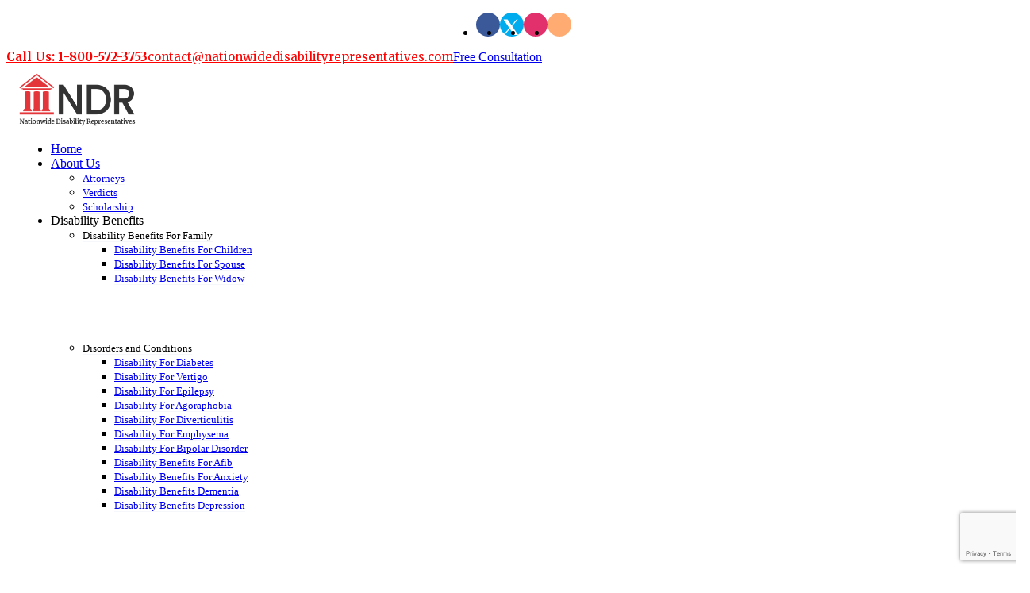

--- FILE ---
content_type: text/html; charset=UTF-8
request_url: https://www.nationwidedisabilityrepresentatives.com/orlando/disability-attorney/
body_size: 27152
content:
<!doctype html>
<html lang="en" lang="en">
    <head>
        <!-- Required meta tags -->
        <meta charset="UTF-8">
        <meta name="viewport" content="width=device-width, initial-scale=1, shrink-to-fit=no">
      
        <meta name="google-site-verification" content="F248cKBMJE0YGA5izwPo4zLilO34H4tEz4JO5_FX6GE" />

        <link rel="icon" href="https://www.nationwidedisabilityrepresentatives.com/wp-content/uploads/2023/08/cropped-ndr-faviocn-icon.png" type="image/x-icon">
          
    <link rel=”shortcut icon” href=”https://www.nationwidedisabilityrepresentatives.com/wp-content/uploads/2020/09/logo1.png” type=”image/png” />
  <link rel=”shortcut icon” href=”https://www.nationwidedisabilityrepresentatives.com/wp-content/uploads/2020/09/logo1.png” type=”image/x-icon” />
       
        <link rel='stylesheet' id='font-awesome-css'  href='https://www.nationwidedisabilityrepresentatives.com/wp-content/themes/twentytwentyone/assets/css/font-awesome.min.css?ver=1.1' type='text/css' media='all' />
        <link fetchpriority="high" src="/wp-content/uploads/2023/08/text-updated.webp">
        <!-- Bootstrap Min CSS -->
  
        
            
<link href="https://fonts.googleapis.com/css2?family=Merriweather:ital,wght@0,300;0,400;0,700;0,900;1,300;1,400;1,700;1,900&display=swap" rel="stylesheet">
    
<script type="application/ld+json">

{
  "@context": "https://schema.org",
  "@type": "LegalService",
  "name": "Nationwide Disability Representatives",
  "url": "https://www.nationwidedisabilityrepresentatives.com/",
  "image": "https://www.nationwidedisabilityrepresentatives.com/wp-content/uploads/2023/08/NDR-e1697635852179.webp",
  "description": "Nationwide Disability Representatives specializes in Social Security Disability representation, helping individuals navigate the SSDI and SSI claims process.",
  "telephone": "1-800-572-3753",
  "email": "info@nationwidedisabilityrepresentatives.com",
  "openingHours": "Mo-Fr 09:00-17:00",
  "priceRange": "$$",
  "serviceArea": {
    "@type": "AdministrativeArea",
    "name": "United States"
  },
  "founder": {
    "@type": "Person",
    "name": "Bill B. Berke"
  },
  "sameAs": [
    "https://www.facebook.com/BerkeLawFirmPA/",
    "https://x.com/berkelawfirmpa",
    "https://www.instagram.com/billbberkeesq/"
  ],
  "legalName": "Nationwide Disability Representatives, LLC",
  "areaServed": {
    "@type": "Country",
    "name": "United States"
  }
}
</script>
		
<script type="application/ld+json">
	{
  "@context": "https://schema.org",
  "@type": "Person",
  "name": "Bill B. Berke",
  "jobTitle": "Attorney at Law",
  "worksFor": {
    "@type": "LegalService",
    "name": "Nationwide Disability Representatives",
    "url": "https://www.nationwidedisabilityrepresentatives.com/"
  },
  "url": "https://www.nationwidedisabilityrepresentatives.com/",
  "image": "https://www.nationwidedisabilityrepresentatives.com/wp-content/uploads/2023/08/NDR-e1697635852179.webp",
  "telephone": "1-800-572-3753",
  "email": "info@nationwidedisabilityrepresentatives.com",
  "sameAs": [
    "https://www.facebook.com/BerkeLawFirmPA/",
    "https://x.com/berkelawfirmpa",
    "https://www.instagram.com/billbberkeesq/"
  ],
  "address": {
    "@type": "PostalAddress",
    "addressCountry": "US"
  }
}

</script>
        
<!-- Google tag (gtag.js) -->
<script>
var fired2 = false;
window.addEventListener('scroll', () => {
if (fired2 === false) {
fired2 = true;
setTimeout(() => {

var GTMObject1 = document.createElement("script");
GTMObject1.src = 'https://www.googletagmanager.com/gtag/js?id=UA-143767646-1';
GTMObject1.async = true;
document.getElementsByTagName('head')[0].appendChild(GTMObject1);

window.dataLayer = window.dataLayer || [];
function gtag(){dataLayer.push(arguments);}
gtag('js', new Date());
gtag('config', 'UA-143767646-1');
}, 0000);
}
},{passive: true});
</script>   
<!-- Google tag (gtag.js) -->
<script async src="https://www.googletagmanager.com/gtag/js?id=G-15MQH03BVR"></script>
        
<script>
  window.dataLayer = window.dataLayer || [];
  function gtag(){dataLayer.push(arguments);}
  gtag('js', new Date());

  gtag('config', 'G-15MQH03BVR');
</script>

<!-- Start MS clarity -->
<script type="text/javascript">
    (function(c,l,a,r,i,t,y){
        c[a]=c[a]||function(){(c[a].q=c[a].q||[]).push(arguments)};
        t=l.createElement(r);t.async=1;t.src="https://www.clarity.ms/tag/"+i;
        y=l.getElementsByTagName(r)[0];y.parentNode.insertBefore(t,y);
    })(window, document, "clarity", "script", "oo0ahretfs");
</script>
<!-- End MS clarity --> 
        
        
<script type="application/ld+json">
{
  "@context": "https://schema.org",
  "@type": "LocalBusiness",
  "name": "Berke Law Firm P.A.",
  "image": "https://www.nationwidedisabilityrepresentatives.com/wp-content/uploads/2022/03/logo.webp",
  "@id": "https://www.nationwidedisabilityrepresentatives.com/#localbusiness",
  "url": "https://www.nationwidedisabilityrepresentatives.com/",
  "telephone": "800-572-3753",
  "address": {
    "@type": "PostalAddress",
    "streetAddress": "P O Box 101530 Cape Coral, FL 33910",
    "addressLocality": "Cape Coral",
    "addressRegion": "FL",
    "postalCode": "33904",
    "addressCountry": "US"
  },
  "geo": {
    "@type": "GeoCoordinates",
    "latitude": 26.602260,
    "longitude": -81.941460
  },
  "hasMap": "https://www.google.com/search?q=nationwide+disability+representatives&oq=nationwide+disability+representatives&ludocid=2992313676065631684",
  "openingHoursSpecification": [{
    "@type": "OpeningHoursSpecification",
    "dayOfWeek": "Monday",
    "opens": "08:30",
    "closes": "17:00"
  },{
    "@type": "OpeningHoursSpecification",
    "dayOfWeek": "Tuesday",
    "opens": "08:30",
    "closes": "17:00"
  },{
    "@type": "OpeningHoursSpecification",
    "dayOfWeek": "Wednesday",
    "opens": "08:30",
    "closes": "17:00"
  },{
    "@type": "OpeningHoursSpecification",
    "dayOfWeek": "Thursday",
    "opens": "08:30",
    "closes": "17:00"
  },{
    "@type": "OpeningHoursSpecification",
    "dayOfWeek": "Friday",
    "opens": "08:30",
    "closes": "17:00"
  }],
  "areaServed": [
    {
      "@type": "State",
      "name": "Florida"
    },
    {
      "@type": "City",
      "name": "Tampa",
      "address": {
        "@type": "PostalAddress",
        "addressLocality": "Tampa",
        "addressRegion": "FL",
        "addressCountry": "US"
      }
    },
    {
      "@type": "AdministrativeArea",
      "name": "Lee County",
      "address": {
        "@type": "PostalAddress",
        "addressLocality": "Lee County",
        "addressRegion": "FL",
        "addressCountry": "US"
      }
    },
    {
      "@type": "City",
      "name": "Port Charlotte",
      "address": {
        "@type": "PostalAddress",
        "addressLocality": "Port Charlotte",
        "addressRegion": "FL",
        "addressCountry": "US"
      }
    },
    {
      "@type": "City",
      "name": "Bonita Springs",
      "address": {
        "@type": "PostalAddress",
        "addressLocality": "Bonita Springs",
        "addressRegion": "FL",
        "addressCountry": "US"
      }
    },
    {
      "@type": "City",
      "name": "Punta Gorda",
      "address": {
        "@type": "PostalAddress",
        "addressLocality": "Punta Gorda",
        "addressRegion": "FL",
        "addressCountry": "US"
      }
    },
    {
      "@type": "City",
      "name": "Naples",
      "address": {
        "@type": "PostalAddress",
        "addressLocality": "Naples",
        "addressRegion": "FL",
        "addressCountry": "US"
      }
    },
    {
      "@type": "City",
      "name": "Fort Lauderdale",
      "address": {
        "@type": "PostalAddress",
        "addressLocality": "Fort Lauderdale",
        "addressRegion": "FL",
        "addressCountry": "US"
      }
    },
    {
      "@type": "City",
      "name": "Miami",
      "address": {
        "@type": "PostalAddress",
        "addressLocality": "Miami",
        "addressRegion": "FL",
        "addressCountry": "US"
      }
    },
    {
      "@type": "City",
      "name": "Orlando",
      "address": {
        "@type": "PostalAddress",
        "addressLocality": "Orlando",
        "addressRegion": "FL",
        "addressCountry": "US"
      }
    }
  ]
}
</script>
        
<script type="application/ld+json">
{
  "@context": "https://schema.org/",
  "@type": "WebSite",
  "name": "Nationwide Disability Representatives",
  "url": "https://www.nationwidedisabilityrepresentatives.com/",
  "potentialAction": {
    "@type": "SearchAction",
    "target": "https://www.nationwidedisabilityrepresentatives.com/{search_term_string}",
    "query-input": "required name=search_term_string"
  }
}
</script>

        
<script type="application/ld+json">{"@context":"http:\/\/schema.org","@type":"BreadcrumbList","itemListElement":[{"@type":"ListItem","position":1,"item":{"@type":"WebPage","@id":"https:\/\/www.nationwidedisabilityrepresentatives.com\/","name":"Home"}},{"@type":"ListItem","position":2,"item":{"@type":"WebPage","@id":"https:\/\/www.nationwidedisabilityrepresentatives.com\/orlando\/","name":"Orlando Personal Injury Attorney"}},{"@type":"ListItem","position":3,"item":{"@type":"WebPage","@id":"https:\/\/www.nationwidedisabilityrepresentatives.com\/orlando\/disability-attorney\/","name":"Disability Lawyers Orlando"}}]}</script> <span><span><a href="https://www.nationwidedisabilityrepresentatives.com/">Home</a></span> » <span><a href="https://www.nationwidedisabilityrepresentatives.com/orlando/">Orlando Personal Injury Attorney</a></span> » <span class="breadcrumb_last" aria-current="page">Disability Lawyers Orlando</span></span><meta name='robots' content='index, follow, max-image-preview:large, max-snippet:-1, max-video-preview:-1' />
	<style>img:is([sizes="auto" i], [sizes^="auto," i]) { contain-intrinsic-size: 3000px 1500px }</style>
	
	<!-- This site is optimized with the Yoast SEO plugin v26.3 - https://yoast.com/wordpress/plugins/seo/ -->
	<title>Orlando Social Security Disability Lawyers - Nationwide Disability Representatives</title>
	<meta name="description" content="Need Social Security disability benefits in Orlando? Our expert attorneys offer compassionate, personalized support. Contact us for experienced legal help." />
	<link rel="canonical" href="https://www.nationwidedisabilityrepresentatives.com/orlando/disability-attorney/" />
	<meta property="og:locale" content="en_US" />
	<meta property="og:type" content="article" />
	<meta property="og:title" content="Orlando Social Security Disability Lawyers - Nationwide Disability Representatives" />
	<meta property="og:description" content="Need Social Security disability benefits in Orlando? Our expert attorneys offer compassionate, personalized support. Contact us for experienced legal help." />
	<meta property="og:url" content="https://www.nationwidedisabilityrepresentatives.com/orlando/disability-attorney/" />
	<meta property="og:site_name" content="Nationwide Disability Representatives" />
	<meta property="article:modified_time" content="2024-09-19T03:51:41+00:00" />
	<meta property="og:image" content="https://www.nationwidedisabilityrepresentatives.com/wp-content/uploads/2023/03/disabilty-attorneys.1.webp" />
	<meta name="twitter:card" content="summary_large_image" />
	<meta name="twitter:label1" content="Est. reading time" />
	<meta name="twitter:data1" content="5 minutes" />
	<!-- / Yoast SEO plugin. -->


<link rel="alternate" type="application/rss+xml" title="Nationwide Disability Representatives &raquo; Feed" href="https://www.nationwidedisabilityrepresentatives.com/feed/" />
<link rel="alternate" type="application/rss+xml" title="Nationwide Disability Representatives &raquo; Comments Feed" href="https://www.nationwidedisabilityrepresentatives.com/comments/feed/" />
<script>
window._wpemojiSettings = {"baseUrl":"https:\/\/s.w.org\/images\/core\/emoji\/16.0.1\/72x72\/","ext":".png","svgUrl":"https:\/\/s.w.org\/images\/core\/emoji\/16.0.1\/svg\/","svgExt":".svg","source":{"concatemoji":"https:\/\/www.nationwidedisabilityrepresentatives.com\/wp-includes\/js\/wp-emoji-release.min.js?ver=6.8.3"}};
/*! This file is auto-generated */
!function(s,n){var o,i,e;function c(e){try{var t={supportTests:e,timestamp:(new Date).valueOf()};sessionStorage.setItem(o,JSON.stringify(t))}catch(e){}}function p(e,t,n){e.clearRect(0,0,e.canvas.width,e.canvas.height),e.fillText(t,0,0);var t=new Uint32Array(e.getImageData(0,0,e.canvas.width,e.canvas.height).data),a=(e.clearRect(0,0,e.canvas.width,e.canvas.height),e.fillText(n,0,0),new Uint32Array(e.getImageData(0,0,e.canvas.width,e.canvas.height).data));return t.every(function(e,t){return e===a[t]})}function u(e,t){e.clearRect(0,0,e.canvas.width,e.canvas.height),e.fillText(t,0,0);for(var n=e.getImageData(16,16,1,1),a=0;a<n.data.length;a++)if(0!==n.data[a])return!1;return!0}function f(e,t,n,a){switch(t){case"flag":return n(e,"\ud83c\udff3\ufe0f\u200d\u26a7\ufe0f","\ud83c\udff3\ufe0f\u200b\u26a7\ufe0f")?!1:!n(e,"\ud83c\udde8\ud83c\uddf6","\ud83c\udde8\u200b\ud83c\uddf6")&&!n(e,"\ud83c\udff4\udb40\udc67\udb40\udc62\udb40\udc65\udb40\udc6e\udb40\udc67\udb40\udc7f","\ud83c\udff4\u200b\udb40\udc67\u200b\udb40\udc62\u200b\udb40\udc65\u200b\udb40\udc6e\u200b\udb40\udc67\u200b\udb40\udc7f");case"emoji":return!a(e,"\ud83e\udedf")}return!1}function g(e,t,n,a){var r="undefined"!=typeof WorkerGlobalScope&&self instanceof WorkerGlobalScope?new OffscreenCanvas(300,150):s.createElement("canvas"),o=r.getContext("2d",{willReadFrequently:!0}),i=(o.textBaseline="top",o.font="600 32px Arial",{});return e.forEach(function(e){i[e]=t(o,e,n,a)}),i}function t(e){var t=s.createElement("script");t.src=e,t.defer=!0,s.head.appendChild(t)}"undefined"!=typeof Promise&&(o="wpEmojiSettingsSupports",i=["flag","emoji"],n.supports={everything:!0,everythingExceptFlag:!0},e=new Promise(function(e){s.addEventListener("DOMContentLoaded",e,{once:!0})}),new Promise(function(t){var n=function(){try{var e=JSON.parse(sessionStorage.getItem(o));if("object"==typeof e&&"number"==typeof e.timestamp&&(new Date).valueOf()<e.timestamp+604800&&"object"==typeof e.supportTests)return e.supportTests}catch(e){}return null}();if(!n){if("undefined"!=typeof Worker&&"undefined"!=typeof OffscreenCanvas&&"undefined"!=typeof URL&&URL.createObjectURL&&"undefined"!=typeof Blob)try{var e="postMessage("+g.toString()+"("+[JSON.stringify(i),f.toString(),p.toString(),u.toString()].join(",")+"));",a=new Blob([e],{type:"text/javascript"}),r=new Worker(URL.createObjectURL(a),{name:"wpTestEmojiSupports"});return void(r.onmessage=function(e){c(n=e.data),r.terminate(),t(n)})}catch(e){}c(n=g(i,f,p,u))}t(n)}).then(function(e){for(var t in e)n.supports[t]=e[t],n.supports.everything=n.supports.everything&&n.supports[t],"flag"!==t&&(n.supports.everythingExceptFlag=n.supports.everythingExceptFlag&&n.supports[t]);n.supports.everythingExceptFlag=n.supports.everythingExceptFlag&&!n.supports.flag,n.DOMReady=!1,n.readyCallback=function(){n.DOMReady=!0}}).then(function(){return e}).then(function(){var e;n.supports.everything||(n.readyCallback(),(e=n.source||{}).concatemoji?t(e.concatemoji):e.wpemoji&&e.twemoji&&(t(e.twemoji),t(e.wpemoji)))}))}((window,document),window._wpemojiSettings);
</script>
<style id='wp-emoji-styles-inline-css'>

	img.wp-smiley, img.emoji {
		display: inline !important;
		border: none !important;
		box-shadow: none !important;
		height: 1em !important;
		width: 1em !important;
		margin: 0 0.07em !important;
		vertical-align: -0.1em !important;
		background: none !important;
		padding: 0 !important;
	}
</style>
<style id='wp-block-library-inline-css'>
:root{--wp-admin-theme-color:#007cba;--wp-admin-theme-color--rgb:0,124,186;--wp-admin-theme-color-darker-10:#006ba1;--wp-admin-theme-color-darker-10--rgb:0,107,161;--wp-admin-theme-color-darker-20:#005a87;--wp-admin-theme-color-darker-20--rgb:0,90,135;--wp-admin-border-width-focus:2px;--wp-block-synced-color:#7a00df;--wp-block-synced-color--rgb:122,0,223;--wp-bound-block-color:var(--wp-block-synced-color)}@media (min-resolution:192dpi){:root{--wp-admin-border-width-focus:1.5px}}.wp-element-button{cursor:pointer}:root{--wp--preset--font-size--normal:16px;--wp--preset--font-size--huge:42px}:root .has-very-light-gray-background-color{background-color:#eee}:root .has-very-dark-gray-background-color{background-color:#313131}:root .has-very-light-gray-color{color:#eee}:root .has-very-dark-gray-color{color:#313131}:root .has-vivid-green-cyan-to-vivid-cyan-blue-gradient-background{background:linear-gradient(135deg,#00d084,#0693e3)}:root .has-purple-crush-gradient-background{background:linear-gradient(135deg,#34e2e4,#4721fb 50%,#ab1dfe)}:root .has-hazy-dawn-gradient-background{background:linear-gradient(135deg,#faaca8,#dad0ec)}:root .has-subdued-olive-gradient-background{background:linear-gradient(135deg,#fafae1,#67a671)}:root .has-atomic-cream-gradient-background{background:linear-gradient(135deg,#fdd79a,#004a59)}:root .has-nightshade-gradient-background{background:linear-gradient(135deg,#330968,#31cdcf)}:root .has-midnight-gradient-background{background:linear-gradient(135deg,#020381,#2874fc)}.has-regular-font-size{font-size:1em}.has-larger-font-size{font-size:2.625em}.has-normal-font-size{font-size:var(--wp--preset--font-size--normal)}.has-huge-font-size{font-size:var(--wp--preset--font-size--huge)}.has-text-align-center{text-align:center}.has-text-align-left{text-align:left}.has-text-align-right{text-align:right}#end-resizable-editor-section{display:none}.aligncenter{clear:both}.items-justified-left{justify-content:flex-start}.items-justified-center{justify-content:center}.items-justified-right{justify-content:flex-end}.items-justified-space-between{justify-content:space-between}.screen-reader-text{border:0;clip-path:inset(50%);height:1px;margin:-1px;overflow:hidden;padding:0;position:absolute;width:1px;word-wrap:normal!important}.screen-reader-text:focus{background-color:#ddd;clip-path:none;color:#444;display:block;font-size:1em;height:auto;left:5px;line-height:normal;padding:15px 23px 14px;text-decoration:none;top:5px;width:auto;z-index:100000}html :where(.has-border-color){border-style:solid}html :where([style*=border-top-color]){border-top-style:solid}html :where([style*=border-right-color]){border-right-style:solid}html :where([style*=border-bottom-color]){border-bottom-style:solid}html :where([style*=border-left-color]){border-left-style:solid}html :where([style*=border-width]){border-style:solid}html :where([style*=border-top-width]){border-top-style:solid}html :where([style*=border-right-width]){border-right-style:solid}html :where([style*=border-bottom-width]){border-bottom-style:solid}html :where([style*=border-left-width]){border-left-style:solid}html :where(img[class*=wp-image-]){height:auto;max-width:100%}:where(figure){margin:0 0 1em}html :where(.is-position-sticky){--wp-admin--admin-bar--position-offset:var(--wp-admin--admin-bar--height,0px)}@media screen and (max-width:600px){html :where(.is-position-sticky){--wp-admin--admin-bar--position-offset:0px}}
</style>
<style id='classic-theme-styles-inline-css'>
/*! This file is auto-generated */
.wp-block-button__link{color:#fff;background-color:#32373c;border-radius:9999px;box-shadow:none;text-decoration:none;padding:calc(.667em + 2px) calc(1.333em + 2px);font-size:1.125em}.wp-block-file__button{background:#32373c;color:#fff;text-decoration:none}
</style>
<link rel='stylesheet' id='twenty-twenty-one-custom-color-overrides-css' href='https://www.nationwidedisabilityrepresentatives.com/wp-content/themes/childtheme/assets/css/custom-color-overrides.css?ver=1.0.0' media='all' />
<link rel='stylesheet' id='contact-form-7-css' href='https://www.nationwidedisabilityrepresentatives.com/wp-content/plugins/contact-form-7/includes/css/styles.css?ver=6.1.3' media='all' />
<link rel='stylesheet' id='wpum-frontend-css' href='https://www.nationwidedisabilityrepresentatives.com/wp-content/plugins/wp-user-manager/assets/css/wpum.min.css?ver=2.9.12' media='all' />
<link rel='stylesheet' id='wpcf7-redirect-script-frontend-css' href='https://www.nationwidedisabilityrepresentatives.com/wp-content/plugins/wpcf7-redirect/build/assets/frontend-script.css?ver=2c532d7e2be36f6af233' media='all' />
<link rel='stylesheet' id='bootstrap-child-css' href='https://www.nationwidedisabilityrepresentatives.com/wp-content/themes/childtheme/assets/css/bootstrap.min.css?ver=1.0' media='all' />
<link rel='stylesheet' id='classy-nav-css' href='https://www.nationwidedisabilityrepresentatives.com/wp-content/themes/childtheme/assets/css/classy-nav.min.css?ver=1.0' media='all' />
<link rel='stylesheet' id='font-awesome-css' href='https://www.nationwidedisabilityrepresentatives.com/wp-content/themes/childtheme/assets/css/font-awesome.min.css?ver=1.0' media='all' />
<link rel='stylesheet' id='style-childtheme-css' href='https://www.nationwidedisabilityrepresentatives.com/wp-content/themes/childtheme/assets/css/style.css?ver=1.0' media='all' />
<link rel='stylesheet' id='custom-css-css' href='https://www.nationwidedisabilityrepresentatives.com/wp-content/themes/childtheme/assets/css/custom.css?ver=1.0' media='all' />
<link rel='stylesheet' id='color-default-css' href='https://www.nationwidedisabilityrepresentatives.com/wp-content/themes/childtheme/assets/css/color-default.css?ver=1.0' media='all' />
<link rel='stylesheet' id='responsive-css' href='https://www.nationwidedisabilityrepresentatives.com/wp-content/themes/childtheme/assets/css/responsive.css?ver=1.0' media='all' />
<link rel='stylesheet' id='twenty-twenty-one-print-style-css' href='https://www.nationwidedisabilityrepresentatives.com/wp-content/themes/twentytwentyone/assets/css/print.css?ver=1.0.0' media='print' />
<script src="https://www.nationwidedisabilityrepresentatives.com/wp-includes/js/jquery/jquery.min.js?ver=3.7.1" id="jquery-core-js"></script>
<script src="https://www.nationwidedisabilityrepresentatives.com/wp-includes/js/jquery/jquery-migrate.min.js?ver=3.4.1" id="jquery-migrate-js"></script>
<script id="twenty-twenty-one-ie11-polyfills-js-after">
( Element.prototype.matches && Element.prototype.closest && window.NodeList && NodeList.prototype.forEach ) || document.write( '<script src="https://www.nationwidedisabilityrepresentatives.com/wp-content/themes/twentytwentyone/assets/js/polyfills.js?ver=1.0.0"></scr' + 'ipt>' );
</script>
<script src="https://www.nationwidedisabilityrepresentatives.com/wp-content/themes/twentytwentyone/assets/js/primary-navigation.js?ver=1.0.0" id="twenty-twenty-one-primary-navigation-script-js" defer data-wp-strategy="defer"></script>
<link rel="https://api.w.org/" href="https://www.nationwidedisabilityrepresentatives.com/wp-json/" /><link rel="alternate" title="JSON" type="application/json" href="https://www.nationwidedisabilityrepresentatives.com/wp-json/wp/v2/pages/6443" /><link rel="EditURI" type="application/rsd+xml" title="RSD" href="https://www.nationwidedisabilityrepresentatives.com/xmlrpc.php?rsd" />
<meta name="generator" content="WordPress 6.8.3" />
<link rel='shortlink' href='https://www.nationwidedisabilityrepresentatives.com/?p=6443' />
<link rel="alternate" title="oEmbed (JSON)" type="application/json+oembed" href="https://www.nationwidedisabilityrepresentatives.com/wp-json/oembed/1.0/embed?url=https%3A%2F%2Fwww.nationwidedisabilityrepresentatives.com%2Forlando%2Fdisability-attorney%2F" />
<link rel="alternate" title="oEmbed (XML)" type="text/xml+oembed" href="https://www.nationwidedisabilityrepresentatives.com/wp-json/oembed/1.0/embed?url=https%3A%2F%2Fwww.nationwidedisabilityrepresentatives.com%2Forlando%2Fdisability-attorney%2F&#038;format=xml" />
<meta name="google-site-verification" content="As-11aAJQebTF_bWkDyxQff6pXF8jr44-dSA26ySJRw" />
    <script type="application/ld+json">
    {
      "@context": "https://schema.org",
      "@type": "Organization",
      "name": "Nationwide Disability Representatives",
      "url": "https://www.nationwidedisabilityrepresentatives.com/",
      "logo": "https://www.nationwidedisabilityrepresentatives.com/wp-content/uploads/2023/08/NDR-e1697635852179.webp",
      "contactPoint": [
        {
          "@type": "ContactPoint",
          "telephone": "+1-800-572-3753",
          "contactType": "technical support",
          "email": "berkelaw@yahoo.com",
          "areaServed": "US",
          "availableLanguage": "en"
        }
      ]
    }
    </script>
    <link rel="icon" href="https://www.nationwidedisabilityrepresentatives.com/wp-content/uploads/2023/08/cropped-ndr-faviocn-icon-32x32.png" sizes="32x32" />
<link rel="icon" href="https://www.nationwidedisabilityrepresentatives.com/wp-content/uploads/2023/08/cropped-ndr-faviocn-icon-192x192.png" sizes="192x192" />
<link rel="apple-touch-icon" href="https://www.nationwidedisabilityrepresentatives.com/wp-content/uploads/2023/08/cropped-ndr-faviocn-icon-180x180.png" />
<meta name="msapplication-TileImage" content="https://www.nationwidedisabilityrepresentatives.com/wp-content/uploads/2023/08/cropped-ndr-faviocn-icon-270x270.png" />
		<style id="wp-custom-css">
			
input#msgSubmit {
    margin: auto;
    display: table;
}
.top-header p {
    margin-top: 3px;
}
section.services-details-area.ptb-40 ol {
    padding-bottom: 15px;
}
.helpie-faq-schema
{
	display:none;
}
a.rss {
    background: #ffab72;
    color: #fff !important;
}
.helpie-faq.custom-styles .accordion__header:after, .helpie-faq.custom-styles .accordion__header:before {
    background-color: #fff!important;
}.helpie-faq.accordions.custom-styles .accordion .accordion__item {
    border-top-width: 0px;
    border-right-width: 0px;
    border-bottom-width: 1px;
    border-left-width: 0px;
    border-color: #ffffff!important;
    border-style: solid;
}
.eapps-testimonials-slider-page-item-right {
    background: #e4353a;
}
.eapps-testimonials-slider-slider.eui-slider.eui-breakpoint-740 {
    background: #e4353a;
}
.helpie-faq.accordions.custom-styles .accordion .accordion__item {
    border-top-width: 0px;
    border-right-width: 0px;
    border-bottom-width: 1px;
    border-left-width: 0px;
    border-color: #ffffff;
    border-style: solid;
}
h3.collection-title {
    font-size: 1.4rem;
    font-weight: bold;
	text-decoration: underline;
}
.accordion__body ul li {
    list-style-type: disc;
    /*color: #fff;*/
}
.helpie-faq.accordions .accordion {
    margin: 10px 0!important;
    overflow: hidden;
    padding: 0;
}
span.call1 a {
    color: #fff;
    font-size: 26px;
    font-weight: 900;
    position: relative;
    top: 15px;
    left: 15px;
}
.classynav ul li .dropdown li a {
    border-bottom: 1px solid rgba(242,244,248,.7);
    font-size: 13px!important;
}
.light .classynav ul li .dropdown li a {
    border-bottom: 1px solid #ddd;
    text-transform: capitalize;
    font-size: 13px!important;
}
span.call2 a {
    font-size: 28px;
    color: #e4353a;
    font-weight: 900;
    position: relative;
    right: 10px;
    top: 5px;
}
p.call a {
    color: red;
    font-size: 18px;
    font-weight: 800;
}

p.call {
    margin: 0px !important;
}
a.fb {
    background: #3b5998;
    color: #fff !important;
}

a.twi {
    background: #00acee;
    color: #fff !important;
}

a.ins {
    background: #E1306C;
    color: #fff !important;
}
.main-header-area .classy-navbar {
    padding: 0.5em 1em;
}

section.blog-details-area.ptb-80.mainblog ul {
    margin-bottom: 14px;
}
.lawyer-boxes .box {
    background: #fff;
    padding: 18px 20px!important;
    height:100% !important;
}

section.blog-details-area.ptb-80.mainblog h2 {
    margin-bottom: 12px;
}
section.blog-details-area.ptb-80.mainblog h4 {
    margin-bottom: 12px;
}
section.blog-details-area.ptb-80.mainblog p a {
   Color:#00ff;
	font-size: 16px;
    line-height: 1.8;
}
section.why-choose-us.ptb-80 {
    display: none;
}

div#wpcf7-f89-p121-o1 {
    background: #eee;
    padding: 30px 25px;
}
div#wpcf7-f89-p10-o1 {
    background: #eee;
    padding: 30px 25px;
	position: relative;
    /* background: #e4353a; */
    border: none;
    box-shadow: 0px 0px 6px #0000007a;
}
.owl-controls {
    display: none;
}
.row.ptb-40 {
    padding-top: 45px;
}
.blog-d {
    width: 349px;
    height: 230px;
}
html {
  scroll-behavior: smooth;
}
textarea.wpcf7-form-control.wpcf7-textarea.wpcf7-validates-as-required.form-control {
    height: 100px !important;
}
textarea#message {
    height: 150px !important;
}
section.contact-area.ptb-80.main {
    padding-top: 45px;
    padding-bottom: 2px;
}
hr {
    color: #dc3545 !important;
    background: #dc3545;
}
section.blog-details-area.ptb-80.mainblog {
    padding: 40px 0;
}
.single-blog-post .post-meta {
	border: unset !important;
    padding: 20px 0px 0px 20px;
}
.single-blog-post {
    height: 420px;
}
.wpb_text_column.wpb_content_element.points {
    margin-left: 35px;
    margin-bottom: 20px !important;
}
section.services-details-area.ptb-40 ul li {
    margin-left: 40px;
}

section.services-details-area.ptb-40 h4 strong {
    font-size: 1.4rem;
}

section.services-details-area.ptb-40 h4 b {
    font-size: 1.4rem;
}
section.services-details-area.ptb-40 h2 strong {
    margin-top:20px;
	margin-bottom:20px
}
.vc_row.wpb_row.vc_inner.vc_row-fluid.boxx {
    background: #f2f2f2;
}
img.emoji {
    
    margin-left: 30px !important;
}
section.blog-details-area.ptb-80.mainblog ol li {
    list-style: decimal;
    font-size: 16px;
    line-height: 1.8;
    margin-left: 40px;
}
footer.footer-area.ptb-40 {
    background: #212529 !important;
}
.copyright-area {
    background: #000;
    margin-top: 25px;
    padding: 25px 0;
    text-align: center;
    margin-bottom: -44px !important;
}
.single-blog-post.cat {
    height: 433px;
}
a.btn.btn-primary.cat {
    padding: 9px 22px;
}
.single-blog-post .post-content {
    border: 1px solid #eee;
    border-top: none;
    padding: 25px;
    height: 133px !important;
}
span.vc_tta-title-text {
    color: #e4353a;
}
section.services-details-area h4 {
    padding-top: 13px;
    padding-bottom: 13px;
}
ol li {
    margin-left: 35px;
	color: #2a2a2a;
    line-height: 1.9;
	    list-style-type: decimal;
}
input.wpcf7-form-control.wpcf7-text.wpcf7-validates-as-required {
	height: 45px!important;
    display: block;
    width: 100%!important;
    padding: .375rem .75rem;
       font-size: 14px!important;
    line-height: 1.5;
    color: #495057;
    background-color: #fff;
    background-clip: padding-box;
    border: 1px solid #ced4da;
    border-radius: .25rem;
    transition: border-color .15s ease-in-out,box-shadow .15s ease-in-out;
}
.appointment-form p.cf7ascaptcha {
    color: #fff;
}

section.services-details-area.ptb-40 ul {
    padding-top: 11px;
    padding-bottom: 11px;
}
ul#menu-sidebar {
    padding-top: 0px;
    padding-bottom: 0px;
}
/*.main-banner.item-bg-two h2, h3, h4 {
    padding-top: 0px;
    padding-bottom: 0px;
}*/

p.contact_n1
{
	font-size: 2rem;
	margin: 0;
	margin-bottom: -20px;
    color: #333;
	font-family: inherit;
    font-weight: 500;
    line-height: 1.2;
	text-align: left;
	text-decoration: none;
	border: none;
}

/* home page headings */
.n1-1
{

font-size: 1.5rem!important;
font-family: inherit;
font-weight: 500!important;
line-height: 1.2!important;
}
.n1-2
{
	font-size: 20px!important;
    position: relative;
    font-weight: 600!important;
    margin: 20px 0 17px;
    transition: 0.4s;
    padding-top: 0px;
    padding-bottom: 0px;
    font-family: inherit;
    line-height: 1.2;
}
.n1-2 a
{
	font-size: 19px;
    margin-bottom: 20px;
    font-weight: 600;
}
.n1-2 a:hover
{
	color: #fff;
}
.n1-2-1
{
	font-size: 18px;
    color: #777;
    text-transform: capitalize;
    font-family: inherit;
    font-weight: 500;
    line-height: 1.2;
}
.n1-2-2
{
	font-size: 18px;
    color: #fff;
    text-transform: capitalize;
    font-family: inherit;
    font-weight: 500;
    line-height: 1.2;
}
.n1-3
{
    font-size: 32px;
    margin: 10px 0 0;
	font-family: inherit;
    font-weight: 500;
    line-height: 1.2;
}
.n1-3 span
{
	color: #e4353a;
}
.n1-3-1
{
	color: #fff;
    font-size: 32px;
    margin: 10px 0 0;
	font-family: inherit;
    font-weight: 500;
    line-height: 1.2;
}
.n1-3-1 span
{
	color: #e4353a;
}
.n1-2-2
{
	color: #fff;
	font-size: 18px;
	text-transform: capitalize;
}
.n1-4
{
    font-size: 24px!important;
    margin-bottom: 15px!important;
	font-family: inherit;
    font-weight: 500;
    line-height: 1.2;
}
.n1-5 a
{
	font-size: 18px;
    line-height: 1.5;
    font-weight: 600;
}
.n1-6
{
	font-size: 18px;
    margin-top: 18px!important;
    margin-bottom: 4px!important;
	font-family: inherit;
    font-weight: 500;
    line-height: 1.2;
}
.n1-7
{
	margin: 0;
    color: #333!important;
	font-size: 1.75rem;
	font-family: inherit;
    font-weight: 500;
    line-height: 1.2;
}
.footer_n1-8
{
	font-size: 20px!important;
    color: #fff!important;
    margin-bottom: 30px!important;
	font-family: inherit;
    font-weight: 500;
    line-height: 1.2;
}

.main-banner h1 {
    font-size: 60px;
    margin: 15px 0 25px;
    font-weight: 600;
	  color: #e4353a;
}
h2.bn.pb-3 {
    font-size: 25px !important;
	padding-bottom: 1rem!important;
}
h3.social_n1
{
	font-size: 32px;
    margin: 10px 0 0;
	color: #333;
}
h3.social_n1 span
{
	color: #e4353a;
}

.side-bar-box .recent-post-content p a {
    font-weight: 600;
	color: #000!important;
	       }

.side-bar-box .recent-post-content a {
    font-size: 13px!important;
    line-height: 1.5!important;
}

.side-bar-box .recent-post-content a:hover {
    color: #e4353a!important;
}
.side-bar-box .recent-post-content p {
    margin-top: 7px;
}
.alignright {
    float: right;
    padding: 13px;
	border-radius: 20px;
}

.alignright-image {
    float: right;
    padding: 13px;
	border-radius: 20px;
}

.client-testi-review
{
	color: #333;
	font-size: 14pt !important;

	padding-top: 10px;
    margin-bottom: 10px !important;
}


.eapps-testimonials-slider-page-item-author-info {
    margin-top: -40px !important;
	font-family: Merriweather, serif !important!important;
}
.eapps-testimonials-slider-page-item-author-info-name {
    font-size: 22px !important;
}
.eapps-testimonials-slider {
    background-color: rgb(61, 62, 67) !important;
	border-radius: 10px !important;
}
.eui-breakpoint-280 .eapps-testimonials-slider-page-item-single-postcard, .eui-breakpoint-480 .eapps-testimonials-slider-page-item-single-postcard, .eui-breakpoint-740 .eapps-testimonials-slider-page-item-single-postcard {
    max-width: 100% !important;
}

.table-contents-div
{
	background: #f9f9f9;
    border: 1px solid #aaa;
    border-radius: 4px;
    box-shadow: 0 1px 1px rgb(0 0 0 / 5%);
    display: table;
    margin-bottom: 1em;
    padding: 10px;
    position: relative;
    width: 100%;
}
.table-contents-div-tag
{
	font-size: 24px !important;
	font-weight: 500;
    margin-bottom: 10px !important;
    padding-top: 10px;
}

.table-contents-div-listnav li a
{
	color: #444;
  text-decoration: none;
}

.table-contents-div-listnav li a:hover
{
	text-decoration: underline;
}

.contact-info {
   
    height: 270px;
}

.sidebar-icon-cat li a .fa
{
	position: absolute;
    left: 21px;
    top: 18px;
    width: 40px;
    color: #cc8809;
    font-size: 30px;
}


.main-header-area .light .classynav ul li .dropdown li .dropdown li a {
    color: #444444;
}





.sticky-container {
	 background-color: #e4353a;
	 box-shadow: gray -1px 1px;
	 padding-top: 20px;
	 padding-left: 10px;
	 padding-bottom: 20px;
	 padding-right: 10px;
	 position: fixed;
	 top: 50%;
	 right: -10px;
	 width: 60px;
	 height: auto;
	 z-index: 9999;
	 margin-top: -24px;
	 text-align: center !important;
	border-radius: 8px;
	
}
 .sticky-container:hover {
	 width: 65px;
}
 .sticky-container a {
	 
	 display: block;
	 
	 color: #fff;
	 font-size: 18px;
	 text-decoration: none;
	 writing-mode: vertical-rl;
	 
}



/*-------table-----*/
.Fort-Myres-table {
  font-family: arial, sans-serif;
  border-collapse: collapse;
  width: 100%;
}

.Fort-Myres-table td, th {
  border: 1px solid #000;
  text-align: left;
  padding: 10px;
	text-align: center !important;
	font-weight: bold;
}

.Fort-Myres-table tr:nth-child(odd) {
  background-color: #f2f2f2;
	
}
.Fort-Myres-table tr:nth-child(even) {
  background-color: #ffffff;
	
}
.Fort-Myres-table th
{
	background-color: #e4353a;
	color: #fff;
}


.car-acc-faq-text
{
	text-align: center;
}
.headq a {
    font-size: 18px;
    line-height: 1.5;
    font-weight: 600;
}
.autism th {
    background-color: #e4353a;
    color: #fff;
}
.autism td {
    border: 1px solid #000;   
    padding: 5px !important;
   
}

/*sticky header 28 dec*/
.sticky {
    display: block;
    position: fixed;
    top: 0px;
    width: 100%;
    z-index: 99;
	  background-color:#fff;
}
.header-sticky.sticky {
    top:42px;
}
.center_content {
    text-align: center;
}

a.new-btn {
    margin: 20px;
    width: 60%;
    border-radius: 5px;
} 



/*******18-02-25****/

@media only screen and (max-width: 767px) {
	.alignright-image {
    float: left !important;
}

	.main-header-area .light .classynav ul li .dropdown li .dropdown li a {
    color: #f8f9fa !important;
}
	span.call1 a {
    color: #fff;
    font-size: 22px;
    font-weight: 900;
    position: relative;
    top: 15px;
    left: 15px;
}
	span.call2 a {
    font-size: 24px;
    color: #e4353a;
    font-weight: 900;
    position: relative;
    right: 10px;
    top: 5px;
}
}
.settle {
    position: relative;
    border: none;
    box-shadow: 0 0 6px #0000007a;
}

ul.children li a {
    background-image: none;
}
a.phc {
    font-weight: 700;
    font-size: 18px;
    color: #e4353a !important;
}
.h3, h3 {
    padding-bottom: 10px;
}
.h2, h2 {
    padding-bottom: 7px;
}
body>span {
   display: none;
}

/*09-aug-2023*/

/*
@media only screen and (min-width: 768px) {
	
.mobl_img {
    display: none !important;
}
	
}


@media only screen and (max-width: 767px) {
	
img.d-block.desk{
   display: none !important;
   }
}
*/
/* 20 nov 2023 */

a.btn.btn_wp {
    position: absolute;
    z-index: 9999;
    top: auto;
    background: #ea224a;
    bottom: 190px;
    font-weight: 700;
    font-size: 20px;
    color: #fff;
    left: 80px;
    letter-spacing: 1px;
}

@media only screen and (max-width: 767px){
  a.btn.btn_wp {
    position: absolute;
    z-index: 9999;
    top: auto;
    background: #ea224a;
    font-weight: 700;
    font-size: 12px;
    color: #fff;
    padding: 5px 10px;
    left: 17px;
    letter-spacing: 1px;
    bottom: 11px;
}
}

@media only screen and (max-width:1432px) and (min-width:1228px){
	  a.btn.btn_wp {
    position: relative;
    margin-left: -17px;
}
}

/*-10-01-2023-*/
section.services-details-area.ptb-40 p a {
    color: #e4353a;
}

section.services-details-area.ptb-40 p {
    margin-top: 15px;
    margin-bottom: 15px;
}
.center_content {
    margin-bottom: 30px;
}


@media screen and (max-width: 767px)
{
	section.services-details-area.ptb-40 h2 strong {
   font-size: 20px !important;
}
section.services-details-area.ptb-40 h2 b {
   font-size: 20px !important;
}
}
/*-10-01-2023-*/
/****24-01-2024******/
.foot.map-view .container {
    max-width: 100%;
}
.foot.map-view .container iframe {
    border-radius: 0;
}
section.advertise-areaa.foot.map-view {
    padding: 0;
}
.slider-testimonial .slide-container{
  max-width: 1120px;
  width: 100%;
  padding: 40px 0;
}
.slider-testimonial .slide-content{
  margin: 0 40px;
  overflow: hidden;
  border-radius: 25px;
}
.slider-testimonial .card{
  border-radius: 25px;
  background-color: #FFF;
}
.slider-testimonial .image-content,
.slider-testimonial .card-content{
  display: flex;
  flex-direction: column;
  align-items: center;
  padding: 30px 14px 20px;
}
.slider-testimonial .image-content{
  position: relative;
  row-gap: 5px;
  padding: 0;
}
.slider-testimonial .overlay{
  position: absolute;
  left: 0;
  top: 0;
  height: 100%;
  width: 100%;
  background-color: #4070F4;
  border-radius: 25px 25px 0 25px;
}
.slider-testimonial .card-img {
    width: 100%;
    border-radius: 25px 25px 0px 0;
}
.slider-testimonial .overlay::before,
.slider-testimonial .overlay::after{
  content: '';
  position: absolute;
  right: 0;
  bottom: -40px;
  height: 40px;
  width: 40px;
  background-color: #4070F4;
}
.slider-testimonial .overlay::after{
  border-radius: 0 25px 0 0;
  background-color: #FFF;
}
.slider-testimonial .card-image{
  position: relative;
  height: 150px;
  width: 150px;
  border-radius: 50%;
  background: #FFF;
  padding: 3px;
}
.slider-testimonial .card-image .card-img{
  height: 100%;
  width: 100%;
  object-fit: cover;
  border-radius: 50%;
  border: 4px solid #4070F4;
}
.slider-testimonial .name{
  font-size: 18px;
  font-weight: 500;
  color: #333;
}
.slider-testimonial .description{
  font-size: 14px;
  color: #707070;
  text-align: center;
}
.slider-testimonial .button {
    border: none;
    font-size: 16px;
    color: #FFF;
    padding: 8px 16px;
    background-color: #e4353a;
    border-radius: 6px;
    margin: 14px;
    cursor: pointer;
    transition: all 0.3s ease;
}
.slider-testimonial .button:hover{
  background: #000;
}

.slider-testimonial .swiper-navBtn{
  color: #000;
  transition: color 0.3s ease;
}
.slider-testimonial .swiper-navBtn:hover{
  color: #4070F4;
}
.slider-testimonial .swiper-navBtn::before,
.slider-testimonial .swiper-navBtn::after{
  font-size: 35px;
}
.slider-testimonial .swiper-button-next{
  right: 0;
}
.slider-testimonial .swiper-button-prev{
  left: 0;
}
.slider-testimonial .swiper-pagination-bullet{
  background-color: #e4343a;
  opacity: 1;
}
.slider-testimonial .swiper-pagination-bullet-active{
  background-color: #e4353a;
}
footer.footer-area .col-lg-4:first-child .widgets:first-child img {
    width: 190px;
    margin-bottom: 30px;
}

.social-icon {
    margin-top: 20px;
}
@media screen and (max-width: 768px) {
  .slider-testimonial .slide-content{
    margin: 0 10px;
  }
  .slider-testimonial .swiper-navBtn{
    display: none;
  }
}
@media screen and (max-width: 767px) {
footer.footer-area .col-lg-4:first-child .widgets:first-child img {
    margin-bottom: 0;
}
}
/*******31-01-2024*******/
.slider-testimonial .card-wrapper {
    align-items: center;
}
.slider-testimonial .swiper-navBtn::after {
    font-size: 20px;
}
.slider-testimonial .slide-content {
    margin: 0 60px;
}
.slider-testimonial .slide-container .card.swiper-slide .card-content h2.name {
    font-size: 16px;
    color: #000;
    line-height: 1.9;
    font-weight: 700;
    order: 2;
}
.slider-testimonial .slide-container .card.swiper-slide .card-content {
    padding-bottom: 30px;
}
.slider-testimonial .section-title {
    margin-bottom: 0;
    text-align: center;
}
.slider-testimonial .section-title {
    text-align: center;
    max-width: 400px;
    margin: 0 auto;
}
.slider-testimonial .slide-container {
    padding: 30px 0 40px;
}
.slider-testimonial .swiper-navBtn:hover {
    color: #ffffff;
}
.slider-testimonial  .swiper-navBtn {
    background: #e4353a;
    color: #fff;
    width: 40px;
    height: 40px;
    border-radius: 0;
}
@media screen and (max-width: 767px) {
.slider-testimonial .card-wrapper {
    align-items: flex-start;
}
}

section.services-details-area a, section.services-details-area span a {
    color: #e4353a;
    font-weight: 700;
}
section.services-details-area a:hover,
section.services-details-area span a:hover{
    text-decoration: underline;
}
.blog-details-content p a {
    color: #e4353a !important;
    font-weight: 700;
}

/* 1 apr 24 */
#make-h1-top{
	display:none;
}


.classynav ul li .dropdown li span {
    padding: 0 20px;
    display: block;
    height: 35px;
    font-size: 13px;
    line-height: 34px;
    color: #444;
    text-transform: capitalize;
    font-weight: 500;
    cursor: pointer;
}
.classynav ul li .dropdown li span:hover {
    color: #e4353a;
}

/* 18/04/2024*/
.banner-content-headings {
	  position: absolute;
    top: 50%;
    left: 0px;
    padding-left: 80px;
    transform: translate(-0%, -50%);
}
h1.banner-h1 {
    width: 60%;
    font-size: 76px;
    font-weight: 900;
    color: #fff;
	  margin-bottom: 50px;
    font-family: Merriweather, serif;
}

h1.banner-h1 > span {
    color: #e4353a;
}
.banner-content-headings a.btn.btn_wp {
    position: unset !important;
}
@media (min-width: 1200px) and (max-width: 1499px) {
.banner-content-headings {
    padding-left: 40px;
}
.lawyer-boxes {
    margin-top: -50px !important;
}
	h1.banner-h1 {
    width: 80%;
    font-size: 48px;
    margin-bottom: 30px;
    line-height: 60px;
}
}
@media (min-width: 992px) and (max-width: 1199px) {
.banner-content-headings {
    padding-left: 40px;
}
.lawyer-boxes {
    margin-top: -50px !important;
}
	h1.banner-h1 {
    width: 60%;
    font-size: 48px;
    margin-bottom: 20px;
    line-height: 60px;
}
}
@media (min-width: 768px) and (max-width: 991px) {
.banner-content-headings {
    padding-left: 40px;
}
.lawyer-boxes {
    margin-top: -50px !important;
}
	h1.banner-h1 {
    width: 60%;
    font-size: 33px;
    margin-bottom: 20px;
    line-height: 40px;
}
}
@media (min-width: 320px) and (max-width: 767px) {
.banner-content-headings {
    padding-left: 20px;
}
	h1.banner-h1 {
    width: 78%;
    font-size: 18px;
    line-height: 25px;
    margin-bottom: 10px;
}
}


/*-------header-topbar style-------*/
.topbar-contact {
	display:flex;
	justify-content:end;
  align-items: center;
	gap:30px;
}

.top-header ul li a {
    display: flex;
	  justify-content: center;
    width: 30px;
    height: 30px;
    border-radius: 50px;
    border: 0;
}
.topbar-contact p.call a {
    font-family: Merriweather, serif;
    font-size: 15px;
    font-weight: 500;
}

@media (max-width:991px) {
	.top-header .mob.text-left {
    text-align: end !important;
    margin-bottom: 12px;
}
		.author_right, .author_left{
   width:100% !important;
}
	.author_details{
		flex-wrap:wrap;
	}
	.author_details h3{
		margin-bottom:0px !important;
	}
}
@media (max-width:767px) {
	header.top-header {
    padding: 10px 0px;
}
}

@media (max-width:600px) {
	.topbar-contact {
        display: inline-block !important;
        width: 200px;
}
	header.top-header {
    padding: 10px 0px;
}
.top-header .mob.text-left {
        display: inline-block;
	      width: auto;
	      margin-bottom: 12px;
 }
.topbar-contact p.call a {
    font-size: 13px;
}
	.top-header .btn {
    padding: 9px 28px;
    margin-top: 6px;
}
}

/*01 aug 2024*/
 
.top-header ul, .social-icon ul {
    display: flex;
  	align-items:center;
	  justify-content:center;
	  gap:10px;
}

.social-icon ul li a {
    display: flex;
    justify-content: center;
	  align-items:center;
    width: 30px;
    height: 30px;
    border-radius: 50px;
    border: 0;
    line-height: 26px;
    padding: 8px;
    text-align: center;
    font-size: 13px;
}
.top-header ul li a svg, .social-icon ul li a svg {
    height: auto;
}
.social-icon ul li {
    list-style: none;
}

/*----06 Aug 2024-----*/
@media only screen and (max-width: 767px) {
    .about-text p>a {
			color:#e4353a;
			font-weight: 700;
	}
	.slider-testimonial .slide-content {
    height: 100%;
    margin: 0 15px !important;
}
}
.about-image img {
    max-width: 100%;
}
footer.footer-area .container-fluid {
    max-width: 1366px !important;
}
footer.footer-area img.footer_logo {
    width: 190px;
    margin-bottom: 25px;
}
footer.footer-area .email-subs {
	 display:flex;
	 flex-direction:column;
	 row-gap:15px;
   margin-bottom: 30px;
}
footer .email_sub_outer p {
    margin: 0;
}
footer.footer-area .eml input {
    border-radius: 0 !important;
}
footer.footer-area .sbt input {
    width: 100%;
    padding: 9px 25px;
    background-color: #e4353a;
    height: 45px;
    font-size: 14px;
    text-transform: capitalize;
    border: 0;
    border-radius: 0;
    color: #fff;
    margin-top: 15px;
}
footer.footer-area .sbt span.wpcf7-spinner {
    display: none;
}
footer.footer-area .email-subs .wpcf7-not-valid-tip {
    font-size: 12px;
    margin-top: 6px;
}
footer.footer-area .email_sub_outer .wpcf7-response-output {
    margin-top: 0px !important;
    color: #ffb900;
    font-size: 12px;
}
footer .recaptcha_footer iframe {
    border-radius: 0px;
}

/*---08 Aug 2024----*/
.blog-details-area .blog-details .blog-details-content img,.services-details-area img {
    max-width: 100%;
}
.classynav ul li .dropdown li span {
    padding: 0 ;
}
.has-down .dd-arrow, .megamenu-item .dd-arrow {
    top: 2px;
    right: 10px;
}
.classynav ul li .dropdown li .dropdown li a {
    white-space: nowrap;
    overflow: hidden;
    text-overflow: ellipsis;
}
@media (max-width:767px) {
	.header-sticky.sticky {
    top: 0px;
}
}
.top-header a.twi svg,
.footer-area a.twi svg {
    margin-top: -4px;
    margin-right: -2px;
}

/*----12-09-2024---*/
.page-template-resource .page-content .container .row {
    justify-content: center;
}
.page-template-resource .page-content {
    margin: 50px 0;
}

.pg_gt_form div.wpcf7 {
    background: #eee;
    padding: 30px 25px;
    position: relative;
    border: none;
    box-shadow: 0 0 6px #0000007a;
}

.pg_gt_form {
    margin-bottom: 40px;
}

.pg_gt_cnt {
    margin-bottom: 40px;
}

.youtube-vid_title_wrap {
    margin: 20px 0;
}

.youtube-vid_title_wrap p {
    margin: 5px 0 0 0;
    text-align: center;
    font-size: 18px;
    line-height: 1.5;
}

.youtube-vid_title_wrap .youtube-embed iframe {
    border-radius: 0;
}

.pg_gt_form div.wpcf7 p.widgettitle {
    height: auto;
    padding: 0;
    text-align: left;
    border: none !important;
    margin: 0;
    font-size: 2rem;
    /* line-height: 1.4; */
}

.pg_gt_form form textarea#message {
    height: 100px !important;
}

@media only screen and (max-width:991px) and (min-width:768px){
	.col-md-8.pg_gt_cnt, .col-md-4.pg_gt_form {
    -ms-flex: 0 0 100%;
    flex: 0 0 100%;
    max-width: 100%;
}

.youtube-vid_title_wrap {
    margin: 15px 0;
    -ms-flex: 0 0 50%;
    flex: 0 0 50%;
    max-width: 50%;
}

}

@media only screen and (max-width:767px){
	
.page-template-resource .page-content {
    margin: 30px 0 20px 0;
}

.youtube-vid_title_wrap p {
    font-size: 16px;
}
.youtube-vid_title_wrap {
    margin: 15px 0;
}

.pg_gt_form {
    margin-bottom: 30px;
}

.pg_gt_cnt {
    margin-bottom: 20px;
}	
	
}

/*** 11 nov 24***/
.table_alignment tbody tr td {
    padding: 10px !important;
}

.table_alignment {
    margin-bottom: 30px !important;
}

/*---12 Nov 2024 Home Start---*/
.practice-area {
    padding-left: 15px;
    padding-right: 15px;
}
.practice-area .col-lg-3.col-md-6.col-sm-6.p-0 {
    padding: 15px 15px !important;
}
.practice-area .practice-box .thumb img {
    width: 100%;
}
.practice-style-two .practice-box {
    height: 100%;
}

#carouselExampleSlidesOnly .carousel-item.active img {
    height: 660px;
    object-fit: cover;
}
.about-image {
    position: relative;
}
.award_alignment {
    position: absolute;
    right: 25px;
    bottom: 0;
}
.promise_section {
	text-align:center;
}
.promise_section .promise-text {
    margin-top: 30px;
}
.promise_section .icon {
	  position:relative;
	  display: grid;
    place-items: center;
	  background: #e4353a;
    font-size: 50px;
    width: 100px;
    height: 100px;
    color: #fff;
    margin: 0 auto;
}
.promise_section .icon .box-border {
    position: absolute;
    top: 5px;
    right: 5px;
    width: 100px;
    height: 100px;
    border: 1px solid #000000;
}
.case_results .single-blog-post {
    height: auto!important; 
}
.case_results .single-blog-post .post-content {
    text-align: center;
    border: 0px;
    padding: 25px;
    height: auto !important;
}
.case_results .single-blog-post .post-content .n1-5 {
	  font-weight: 600;
		color:#000;
}
.case_results .single-blog-post .post-content p {
		color:#e4353a;
}

.how_it_works .works-blog-post {
	  background-color:#fff;
    box-shadow: 0 3px 5px 0 rgba(0, 0, 0, 0.1);
    height: 100%;
	padding:25px;
}
.how_it_works .works-blog-post:hover {
    box-shadow: 0 15px 30px 0 rgba(0, 0, 0, 0.1);
}
.how_it_works .works-blog-post p.n1-5 {
    font-size: 25px;
    font-weight: 600;
    line-height: 32px;
	  color: #e4353a;
}
.contact-now {
    margin-top: 10px !important;
}
.contact-now ul {
    padding-left: 20px;
}
.contact-now ul li {
	color:#fff;
  margin-bottom: 15px;
}
.reach_our_lawyer .services-box {
	  position: relative;
	  padding: 40px 28px 28px;
    height: 100%;
}
.reach_our_lawyer .services-box .icon {
    position: absolute;
    top: -12%;
    left: 35%;
}
.reach_our_lawyer .section-title {
    margin-bottom: 100px;
}
.reach_our_lawyer .services-text {
    padding-bottom: 30px;
}
.reach_our_lawyer .services-box:hover .n1-2 a {
	color:#fff;
}
.reach_our_lawyer .services-box:hover .contact-btn.foott a {
	color:#e4353a;
	background-color: #fff;
}
.reach_our_lawyer .contact-btn.foott{
    position: absolute;
    bottom: 25px;
    left: 23%;
}
.reach_our_lawyer .col-lg-3.col-md-6.col-sm-6 {
    margin-bottom: 50px;
}

@media (max-width:767px) {
	.promise_section {
    margin-bottom: 30px;
}
.promise_section .icon .box-border, .promise_section .icon {
    font-size: 35px;
    width: 80px;
    height: 80px;
}
.reach_our_lawyer .section-title {
    margin-bottom: 50px;
}

	.reach_our_lawyer .col-lg-3.col-md-6.col-sm-6:last-child {
    margin-bottom: 0px;
}
.reach_our_lawyer .services-box .icon {
    left: 40%;
}
.reach_our_lawyer .contact-btn.foott {
    left: 50%;
    transform: translate(-50%, -20%);
}
	
.reach_our_lawyer .services-text {
    padding-bottom: 40px;
}
.practice-area .col-lg-3.col-md-6.col-sm-6.p-0 {
    padding: 0px 0px !important;
	margin-bottom:30px;
}
	.practice-area .col-lg-3.col-md-6.col-sm-6.p-0:last-child {
	margin-bottom:0px;
}
}

/*---12 Nov 2024 Home End---*/

/*---04 Dec 2024 Start---*/
.our_promise_section a:hover {
    color: #000;
}
.services-box:hover a {
    color: #fff;
}
.about-berke .section-title {
    margin-bottom: 25px;
}

.settlement-content {
	  border-bottom: 2px solid #e4353a !important;
	background-color: #f2f2f2;
}
.settlement-content,.how_it_works{
	    background-color:#f2f2f2;
}
.case-content h3,.settlement-content h3 {
    font-size: 35px;
    font-weight: 700;
    color: #e4353a;
  	padding-bottom: 0;
}
.archived-case {
	background-color:#000;
}
.archived-case p {
    color: #fff !important;
}
.archived-case .row > div {
    border-right: 1px solid #fff;
}
.archived-case .row > div:last-child {
    border-right: 0px;
}
.archived-case .single-blog-post {
    margin-bottom: 0;
}
.archived-case .case-content {
    padding: 0px 25px !important;
}
/* .page-id-4985 .slider-testimonial {
    background-color: #000 !important;
} */
.page .slider-testimonial {
    background-color: #000 !important;
} 
/* .page-id-4985 .slider-testimonial h3 {
    color: #fff !important;
} */
.page .slider-testimonial h3 {
    color: #fff !important;
}

.single-blog-post .thumb.blog-d {
    width: 100% !important;
}
@media (max-width:1200px) {
	.award_alignment {
    right: 0;
}

}
@media (max-width:1024px) {
	.archived-case .row {
justify-content:center;
}
	.archived-case .row .col-lg-3.col-md-6.col-sm-6 {
    max-width: 45%;
    border: 1px solid #fff;
}
.archived-case .row .col-lg-3.col-md-6.col-sm-6:last-child {
    max-width: 45%;
    border: 1px solid #fff;
}
.archived-case .case-content {
    padding: 15px 0px !important;
}
	.archived-case .row {
justify-content:center;
}
	.archived-case .row .col-lg-3.col-md-6.col-sm-6 {
    max-width: 45%;
    border: 1px solid #fff;
}
.archived-case .row .col-lg-3.col-md-6.col-sm-6:last-child {
    max-width: 45%;
    border: 1px solid #fff;
}
.archived-case .case-content {
    padding: 15px 0px !important;
}
}
@media (max-width:991px) {
		.how_it_works .row .col-lg-4.col-md-6.col-sm-6,.about-berke .about-text {
    margin-bottom: 30px;
}
}
@media (max-width:767px) {
.case-content h3, .settlement-content h3 {
    font-size: 30px;
}
.how_it_works .row .col-lg-4.col-md-6.col-sm-6:last-child {
    margin-bottom: 0px;
}
.award_alignment {
    bottom: 60px;
}
.lawyer-boxes .row .col-lg-4.col-md-4.col-sm-6 {
    margin-bottom: 30px;
}
	.about-berke .about-text {
    margin-bottom: 0px;
}
}

/** 5 dec 24**/
.services-box:hover a.btn.btn-primary {
    background-color: #fff !important;
    color: #e43e42 !important;
}
.appointment-form .wpcf7-response-output {
    color: #fff;
	  font-size: 14px;
}
.appointment-form .wpcf7-response-output {
    color: #fff;
	  font-size: 14px;
}
.appointment-form .wpcf7-response-output {
    margin-top: 10px !important;
}
.appointment-form button.btn.btn-primary {
    margin-top: 10px;
}
.appointment-form .wpcf7-not-valid-tip {
    color: #dc3232;
    font-size: 14px;
    font-weight: 400;
    display: block;
}

/* 31dec */
.cta_button {
    border: 2px solid #e4353a;
    text-align: center;
    transition: .2s;
    padding: 20px 20px;
}
.cta_button a {
    font-size: 16px;
    text-decoration: none !important;
	color: #cd8902 !important;
	font-style: italic;
}

.cta_button a:hover {
	color:#000 !important;
}
.cta_button p {
    margin-top: 0 !important;
    margin-bottom: 0 !important;
	font-weight: 700;
}
.cta_button.call_us_at, .cta_button.first_consulation {
    margin-bottom: 10px !important;
}
.nation_wide_banner{
	position:relative;
}
.protecting {
    position: absolute;
    left: 50%;
    top: 50%;
    transform: translate(-20%, -50%);
}
.nation_wide_banner a.btn.btn-primary {
    border: 0;
    padding: 9px 10px;
    background-color: #e4353a;
    color: #fff;
    text-decoration: none;
}

.protecting h4 {
    color: #fff;
    font-weight: 300;
	    line-height: 1.5;
    
}
.protecting h4 span {
    color: #e4353a;
    display: block;
    font-weight: 500;
}
.protecting h4 b {
    display: block;
    font-weight: 600;
}
.protecting p {
    margin-top: 0 !important;
}

@media screen and (max-width:992px){
	.nation_wide_banner a.btn.btn-primary {
    bottom: 5px;
    padding: 6px 10px;
    font-size: 12px;
}
	
	.protecting h4, .protecting h4 b {
    font-size: 20px !important;
		line-height: 1.3;
}
}

@media screen and (max-width:480px){
.protecting {
    position: unset;
    transform: unset;
}
	.protecting h4 {
    color: #000;
		padding-top: 0 !important;
 }
}

/*---23 jan 2025----*/
.core_values .row {
    row-gap:30px;
}
.core_values .social_n1 {
    margin: 0 0 0;
}
.core_values .services-box {
    display: flex;
    align-items: start;
    border: 2px solid #e4353a;
    border-radius: 4px;
	  padding: 20px;
	  margin-bottom: 0;
		box-shadow: none;
}
.core_values .services-box .icon {
    min-width: 80px;
}
.core_values .services-text {
    padding-left: 30px;
}
.core_values .services-text p {
    text-align: left;
}
.core_values .services-text .n1-2 {
    margin-top: 8px;
    margin-bottom:12px;
}
@media (max-width:1200px) {
.core_values .services-box {
		height:100%;
}
.core_values .row {
    row-gap:30px;
}
}
@media (max-width:1200px) {
.core_values .services-box {
	  flex-direction:column;
	  align-items: center;
}
.core_values .services-text p {
    text-align: center;
}
.core_values .services-text {
    padding-left: 0;
}
.core_values .services-box .icon {
	  margin-bottom: 12px;
}
}
@media (max-width:767px) {
.core_values .services-box .icon {
    min-width: 65px;
}
}
/******07-02-2025*******/
.thankyou-page {
    padding: 60px 20px;
}
	.page-template-thankyou section.contact-area .row {
    display: block;
}
@media (max-width: 767px) {
#carouselExampleSlidesOnly .carousel-item.active img {
    height: auto;
}
	.thankyou-page {
    padding: 40px 20px;
}
	.thankyou-page h2 {
    font-size: 28px;
}

}

/*** 18 feb 25***/
.dd-trigger {
    width: 35% !important;
    right: 0 !important;
	  left: 170px !important;
}

.content_table {
    width: 100% !important;
	margin-bottom: 1.5em !important;
	padding: 10px !important;
}

.content_table .ez-toc-title-container p.ez-toc-title {
    font-size: 24px !important;
    font-weight: 500 !important;
    padding-top: 10px !important;
    line-height: 1.9 !important;
    margin-bottom: 10px !important;
    margin-top: 10px !important;
    display: block !important;
}

.content_table nav ul.ez-toc-list {
    padding-left: 18px !important;
    padding-bottom: 15px !important;
}
.content_table nav ul.ez-toc-list li {
    color: #2a2a2a;
    line-height: 1.9 !important;
}

.content_table nav ul.ez-toc-list li a {
    color: #e4353a !important;
    font-weight: 700;
}

.content_table nav ul.ez-toc-list li a:before {
    font-weight: 500 !important;
    color: #292929 !important;
    padding-right: 2px;
}

/* 25-6-2025 */
.author_details {
    display: flex;
    justify-content: space-between;
    border: 1px solid #ebebeb;
    padding: 20px;
    border-radius: 10px;
    gap: 20px;
}

.author_left {
    width: 25%;
}

.author_right {
    width: 75%;
}

.author_left img {
    height: 100%;
    width: 100%;
    object-fit: cover;
    border-radius: 10px;
}
.author_details h3 {
    margin-top: 0px;
    font-size: 16px;
}

.author_details p {
    margin-bottom: 0px;
}
.blog_single.social-icon ul{
  justify-content: flex-start;
}
.blog_single.social-icon ul li{
	margin-left:0px !important;
}
.blog_single.social-icon ul li a{
	  background: #e7494e;
    margin-right: 0px;
    transition: all 0.38s ease-in-out 0s;
    width: 35px;
    height: 35px;
    font-size: 18px;
}
.blog_single.social-icon ul li a:hover{
	background-color:#333333;
}
/* 25-6-2025 */


/*-----03-07-2025---*/

.contact-info p a.phc {
    word-wrap: break-word;
}

.footer-area .widgets .contact-us li a {
    word-break: break-all;
}

.footer-area .widgets .contact-us li {
    padding-left: 26px;
}

.topbar-contact p.call a {
    word-break: break-all;
}

.topbar-contact p.call:first-child a {
    word-break: inherit;
}

.reach_our_lawyer .services-text p:not(.n1-2) a {
    word-break: break-all;
}

@media only screen and (max-width:1199px){
	header.top-header.sticky {
    position: relative;
}

.header-sticky.sticky {
    top: 0 !important;
}
}

@media only screen and (max-width:767px){
	
	.footer-area .widgets .contact-us li {
    font-size: 13px;
}
.footer-area .widgets .contact-us li a {
    font-size: 13px;
}

.contact-info p a {
    font-size: 15px;
}

header.top-header.sticky {
    position: relative;
}
	
		/**5 aug 25***/
.dd-trigger {
    width: 10% !important;
    right: 10px !important;
    left: 265px !important;
    height: 25px !important;
    top: 5px !important;
}
	
}



@media only screen and (max-width:575px){
	
.topbar-contact p.call:first-child a {
    font-size: 14px;
}
	
header.top-header.sticky {
    position: relative;
    /* top: 70px; */
}

.topbar-contact {
    width: 100%;
    flex: 1;
    display: flex !important;
    flex-wrap: wrap;
    gap: 0;
    justify-content: center;
    padding-left: 10px !important;
    padding-right: 10px;
}
.topbar-contact p.call {
    order: 2;
}

.top-header .btn {
    padding: 9px 20px;
    order: 3;
    margin-left: 10px;
}

.topbar-contact p.call:nth-of-type(2) {
    order: 1;
    width: 100%;
}

.top-header .mob.text-left {
    width: 100%;
}

header.top-header.sticky {
    position: fixed;
    /* top: 70px; */
    top: 0 !important;
}
.header-sticky.sticky {
    top: 136px !important;
}
	
}

@media only screen and (max-width:365px){
	
.topbar-contact p.call a {
    font-size: 12px;
}

.topbar-contact p.call:first-child a {
    font-size: 13px;
}
	

	
	
}


/*18 august 2025*/
.jet-black {
    color: #000;
}		</style>
		<!-- Swiper CSS -->
<link rel="stylesheet" href="https://cdn.jsdelivr.net/gh/freeps2/a7rarpress@main/swiper-bundle.min.css">
        
<!-- Google Tag Manager -->
<script>(function(w,d,s,l,i){w[l]=w[l]||[];w[l].push({'gtm.start':
new Date().getTime(),event:'gtm.js'});var f=d.getElementsByTagName(s)[0],
j=d.createElement(s),dl=l!='dataLayer'?'&l='+l:'';j.async=true;j.src=
'https://www.googletagmanager.com/gtm.js?id='+i+dl;f.parentNode.insertBefore(j,f);
})(window,document,'script','dataLayer','GTM-KRRHBFDG');</script>
<!-- End Google Tag Manager -->  
		
				
    </head>
    <body class="wp-singular page-template-default page page-id-6443 page-child parent-pageid-6434 wp-embed-responsive wp-theme-twentytwentyone wp-child-theme-childtheme is-light-theme no-js singular has-main-navigation no-widgets">
        <!-- Google Tag Manager (noscript) -->
<noscript><iframe src="https://www.googletagmanager.com/ns.html?id=GTM-KRRHBFDG"
height="0" width="0" style="display:none;visibility:hidden"></iframe></noscript>
<!-- End Google Tag Manager (noscript) -->
    
        <!-- Start Preloader Area --
        <div id="preloader-area">
            <div class="loader">
                <div id="largeBox"></div>
                <div id="smallBox"></div>
            </div>
        </div>
        <!-- End Preloader Area -->
        <!-- Start Top Header Area -->
        <header class="top-header">
            <div class="container">
                <div class="row justify-content-between align-items-center">
<!--                     <div class="col-lg-3 col-md-6 col-sm-6 mob">
                        <p><a href="mailto:contact@nationwidedisabilityrepresentatives.com"><i class="fa fa-envelope"></i> contact@nationwidedisabilityrepresentatives.com</a>&nbsp;&nbsp;&nbsp;&nbsp;&nbsp;&nbsp;</p>
                    </div> -->
                   
                    <div class="col-lg-3 col-md-12 col-sm-12 mob text-left">
                        <ul>
                            <li class="mt-0"><a href="https://www.facebook.com/BerkeLawFirmPA/" class="fb" title="Facebook"><i class="fa fa-facebook"></i></a></li>
<!--                             <li class="mt-0"><a href="https://twitter.com/berkelawfirmpa" class="twi" title="Twitter"><i class="fa fa-twitter"></i></a></li>                           -->
                            <li class="mt-0"><a href="https://twitter.com/berkelawfirmpa" class="twi" title="Twitter"><svg xmlns="http://www.w3.org/2000/svg" x="0px" y="0px" width="30" height="30" viewBox="0,0,300,150" style="fill:#FFFFFF;"><g fill="#ffffff" fill-rule="nonzero" stroke="none" stroke-width="1" stroke-linecap="butt" stroke-linejoin="miter" stroke-miterlimit="10" stroke-dasharray="" stroke-dashoffset="0" font-family="none" font-weight="none" font-size="none" text-anchor="none" style="mix-blend-mode: normal"><g transform="scale(5.12,5.12)"><path d="M6.91992,6l14.2168,20.72656l-14.9082,17.27344h3.17773l13.13867,-15.22266l10.44141,15.22266h10.01367l-14.87695,-21.6875l14.08008,-16.3125h-3.17578l-12.31055,14.26172l-9.7832,-14.26172z"></path></g></g></svg></a></li>
                            <li class="mt-0"><a href="https://www.instagram.com/billbberkeesq/" class="ins" title="instagram"><i class="fa fa-instagram"></i></a></li>
                            <li class="mt-0"><a href="https://berkelawfirm.blogspot.com/" class="rss" title="blogpost"><i class="fa fa-rss"></i></a></li>
                        </ul>
                    </div>
                     <div class="col-lg-9 col-md-12 col-sm-12 topbar-contact">
                        <p class="call"><a href="tel:1-800-572-3753"><b>Call Us: 1-800-572-3753</b></a></p>
                          <p class="call"><a href="mailto:contact@nationwidedisabilityrepresentatives.com"><i class="fa fa-envelope"></i> contact@nationwidedisabilityrepresentatives.com</a></p>
                         <a href="https://www.nationwidedisabilityrepresentatives.com/contact-us/" class="btn btn-primary mob">Free Consultation</a>
                    </div>
                </div>
            </div>
        </header>
        <!-- End Top Header Area -->
        <!-- Start Main Menu Area -->
        <div class="main-header-area header-sticky" id="header_my">
            <div class="container">
                <div class="classy-nav-container breakpoint-off">
                    <!-- Classy Menu -->
                    <nav class="classy-navbar justify-content-between" id="eduNav">
                        <!-- Logo -->
                        <a class="nav-brand" href="https://www.nationwidedisabilityrepresentatives.com"><img src="https://www.nationwidedisabilityrepresentatives.com/wp-content/uploads/2023/08/NDR-e1697635852179.webp"                          width="147" height="70" alt="logo" class="site_main_logo"></a>
                        <!-- Navbar Toggler -->
                        <div class="classy-navbar-toggler">
                            <span class="navbarToggler"><span></span><span></span><span></span></span>
                        </div>
                        <!-- Menu -->
                        <div class="classy-menu">
                            <!-- close btn -->
                            <div class="classycloseIcon">
                                <div class="cross-wrap"><span class="top"></span><span class="bottom"></span></div>
                            </div>
                            <!-- Nav Start -->
                            <div class="classynav">
                            <ul>
<li class="cn-dropdown-item has-down pr12"><a href="https://www.nationwidedisabilityrepresentatives.com" class="active">Home</a>
</li>
<li class="cn-dropdown-item has-down pr12"><a href="https://www.nationwidedisabilityrepresentatives.com/about-us/">About Us</a>
<ul class="dropdown">
    <li class="cn-dropdown-item has-down pr12"><a href="https://www.nationwidedisabilityrepresentatives.com/bill-b-berke-esq/">Attorneys</a>
</li>
    <li class="cn-dropdown-item has-down pr12"><a href="https://www.nationwidedisabilityrepresentatives.com/verdicts/">Verdicts</a>
</li>
    <li class="cn-dropdown-item has-down pr12"><a href="/scholarship/">Scholarship</a>
</li>
</ul>
</li>
<li class="cn-dropdown-item has-down pr12"><a>Disability Benefits</a>
<ul class="dropdown">
    <li class="cn-dropdown-item has-down pr12 "><a>Disability Benefits For Family</a>
    <ul class="dropdown">
        <li class="cn-dropdown-item has-down pr12"><a href="https://www.nationwidedisabilityrepresentatives.com/social-security-disability-for-children/">Disability Benefits For Children</a></li>
         <li class="cn-dropdown-item has-down pr12"><a href="https://www.nationwidedisabilityrepresentatives.com/social-security-disability-for-spouse/">Disability Benefits For Spouse</a></li>
         <li class="cn-dropdown-item has-down pr12"><a href="https://www.nationwidedisabilityrepresentatives.com/social-security-disability-widow-benefits/">Disability Benefits For Widow</a></li>
        </ul>
        <span class="dd-trigger"></span><span class="dd-arrow"></span>
</li>
   <li class="cn-dropdown-item has-down pr12 "><a>Disorders and Conditions</a>
    <ul class="dropdown">
        <li class="cn-dropdown-item has-down pr12"><a href="https://www.nationwidedisabilityrepresentatives.com/blog/social-security-disability-diabetes/">Disability For Diabetes</a></li>
        
         
          <li class="cn-dropdown-item has-down pr12"><a href="https://www.nationwidedisabilityrepresentatives.com/blog/disability-for-vertigo/">Disability For Vertigo</a></li>
          <li class="cn-dropdown-item has-down pr12"><a href="https://www.nationwidedisabilityrepresentatives.com/blog/disability-benefits-for-epilepsy/">Disability For Epilepsy</a></li>
          <li class="cn-dropdown-item has-down pr12"><a href="https://www.nationwidedisabilityrepresentatives.com/blog/disability-for-agoraphobia/">Disability For Agoraphobia</a></li>
            <li class="cn-dropdown-item has-down pr12"><a href="https://www.nationwidedisabilityrepresentatives.com/blog/diverticulitis-disability/">Disability For Diverticulitis</a></li>
          <li class="cn-dropdown-item has-down pr12"><a href="https://www.nationwidedisabilityrepresentatives.com/blog/disability-for-emphysema/">Disability For Emphysema</a></li>
           <li class="cn-dropdown-item has-down pr12"><a href="https://www.nationwidedisabilityrepresentatives.com/blog/social-security-disability-bipolar/">Disability For Bipolar Disorder</a></li>
           <li class="cn-dropdown-item has-down pr12"><a href="https://www.nationwidedisabilityrepresentatives.com/blog/disability-benefits-atrial-fibrillation/">Disability Benefits For Afib</a></li>
           <li class="cn-dropdown-item has-down pr12"><a href="https://www.nationwidedisabilityrepresentatives.com/blog/social-security-disability-anxiety/">Disability Benefits For Anxiety</a></li>
            <li class="cn-dropdown-item has-down pr12"><a href="https://www.nationwidedisabilityrepresentatives.com/blog/disability-benefits-for-dementia/">Disability Benefits Dementia</a></li>
            
         <li class="cn-dropdown-item has-down pr12"><a href="https://www.nationwidedisabilityrepresentatives.com/blog/social-security-disability-for-depression/">Disability Benefits Depression</a></li>       
        </ul>
        <span class="dd-trigger"></span><span class="dd-arrow"></span>
</li> 
<li class="cn-dropdown-item has-down pr12"><a href="https://www.nationwidedisabilityrepresentatives.com/florida/supplemental-security-income-eligibility/">SSI Benefits Eligibility</a></li>
<li class="cn-dropdown-item has-down pr12"><a href="/florida/va-disability-attorneys/">VA Disability Benefits</a></li>
<li class="cn-dropdown-item has-down pr12"><a href="https://www.nationwidedisabilityrepresentatives.com/social-security-wounded-warrior-benefits/">Benefits for Wounded Warrior</a></li>
<li class="cn-dropdown-item has-down pr12"><a href="https://www.nationwidedisabilityrepresentatives.com/social-security-disability-benefits-for-blind/">Benefits For The Blind</a></li>
<li class="cn-dropdown-item has-down pr12"><a href="https://www.nationwidedisabilityrepresentatives.com/blog/social-security-disability-rules-after-age-50/">Disability rules Over 50</a></li>
</ul>
    <span class="dd-trigger"></span><span class="dd-arrow"></span>
</li>

<li class="cn-dropdown-item has-down pr12"><a>Practice Areas</a>
<ul class="dropdown">
    <li class="cn-dropdown-item has-down pr12"><a href="https://www.nationwidedisabilityrepresentatives.com/fort-myers/">Personal Injury</a>
    <li class="cn-dropdown-item has-down pr12"><a href="https://www.nationwidedisabilityrepresentatives.com/fort-myers/car-accident-lawyer/">Car Accidents</a>
    <li class="cn-dropdown-item has-down pr12"><a href="https://www.nationwidedisabilityrepresentatives.com/social-security-attorneys/">Social Security Attorneys</a>
        
</li>
    
</ul>
    <span class="dd-trigger"></span><span class="dd-arrow"></span>
</li>					
													
<li class="cn-dropdown-item has-down pr12">
    <a>Location</a>
    <ul class="dropdown">
        <li class="has-down">
            <a href="https://www.nationwidedisabilityrepresentatives.com/florida/">Florida</a>
            <ul class="dropdown">
                <li>
                    <a href="https://www.nationwidedisabilityrepresentatives.com/florida/social-security-disability-lawyer/">Social Security Disability Lawyer</a>
                </li>
            </ul>
           <span class="dd-trigger"></span><span class="dd-arrow"></span> 
        </li>
        <li class="has-down">
            <a href="https://www.nationwidedisabilityrepresentatives.com/tampa/">Tampa</a>
            <ul class="dropdown">
                <li>
                    <a href="https://www.nationwidedisabilityrepresentatives.com/tampa/social-security-disability-attorney/">Social Security Disability Attorney</a>
                </li>
            </ul>
            <span class="dd-arrow"></span>
        </li>
        <li class="has-down">
            <a href="https://www.nationwidedisabilityrepresentatives.com/lee-county/">Lee County</a>
            <ul class="dropdown">
                <li>
                    <a href="https://www.nationwidedisabilityrepresentatives.com/lee-county/disability-lawyer/">Social Security Disability Lawyer</a>
                </li>
            </ul>
            <span class="dd-arrow"></span>
        </li>
        <li class="has-down">
            <a href="https://www.nationwidedisabilityrepresentatives.com/port-charlotte/">Port Charlotte</a>
            <ul class="dropdown">
                <li>
                    <a href="https://www.nationwidedisabilityrepresentatives.com/port-charlotte/disability-lawyer/">Social Security Disability</a>
                </li>
            </ul>
            <span class="dd-arrow"></span>
        </li>
        <li class="has-down">
            <a href="https://www.nationwidedisabilityrepresentatives.com/bonita-springs/">Bonita Springs</a>
            <ul class="dropdown">
                <li>
                    <a href="https://www.nationwidedisabilityrepresentatives.com/bonita-springs/disability-lawyer/">Social Security Disability</a>
                </li>
            </ul>
            <span class="dd-arrow"></span>
        </li>
        <li class="has-down">
            <a href="https://www.nationwidedisabilityrepresentatives.com/punta-gorda/">Punta Gorda</a>
            <ul class="dropdown">
                <li>
                    <a href="https://www.nationwidedisabilityrepresentatives.com/punta-gorda/disability-lawyer/">Social Security Disability</a>
                </li>
            </ul>
            <span class="dd-arrow"></span>
        </li>
        <li class="has-down">
            <a href="https://www.nationwidedisabilityrepresentatives.com/naples/">Naples</a>
            <ul class="dropdown">
                <li>
                    <a href="https://www.nationwidedisabilityrepresentatives.com/naples/disability-lawyer/">Social Security Disability Attorney</a>
                </li>
            </ul>
            <span class="dd-arrow"></span>
        </li>
        <li class="has-down">
            <a href="https://www.nationwidedisabilityrepresentatives.com/fort-lauderdale/">Fort Lauderdale</a>
            <ul class="dropdown">
                <li><a href="https://www.nationwidedisabilityrepresentatives.com/fort-lauderdale/car-accident-lawyer/">Car Accident Lawyer</a></li>
                <li><a href="https://www.nationwidedisabilityrepresentatives.com/fort-lauderdale/motorcycle-accident-attorney/">Motorcycle Accident Lawyer</a></li>
                <li><a href="https://www.nationwidedisabilityrepresentatives.com/fort-lauderdale/slip-and-fall-attorney/">Slip and Fall Lawyer</a></li>
                <li><a href="https://www.nationwidedisabilityrepresentatives.com/fort-lauderdale/truck-accident-lawyer/">Truck Accident Lawyer</a></li>
                <li><a href="https://www.nationwidedisabilityrepresentatives.com/fort-lauderdale/wrongful-death-attorney/">Wrongful Death Lawyer</a></li>
            </ul>
            <span class="dd-arrow"></span>
        </li>
        <li class="has-down">
            <a href="https://www.nationwidedisabilityrepresentatives.com/miami/">Miami</a>
            <ul class="dropdown">
                <li><a href="https://www.nationwidedisabilityrepresentatives.com/miami/car-accident-lawyer/">Miami Car Accident Lawyer</a></li>
                <li><a href="https://www.nationwidedisabilityrepresentatives.com/miami/disability-lawyer/">Miami Disability Lawyer</a></li>
                <li><a href="https://www.nationwidedisabilityrepresentatives.com/miami/slip-and-fall-lawyer/">Miami Slip and Fall Lawyer</a></li>
                <li><a href="https://www.nationwidedisabilityrepresentatives.com/miami/truck-accident-lawyer/">Miami Truck Accident Lawyer</a></li>
                <li><a href="https://www.nationwidedisabilityrepresentatives.com/miami/wrongful-death-lawyer/">Miami Wrongful Death Lawyer</a></li>
                <li><a href="https://www.nationwidedisabilityrepresentatives.com/miami/motorcycle-accident-lawyer/">Miami Motorcycle Accident Lawyer</a></li>
            </ul>
            <span class="dd-arrow"></span>
        </li>
        <li class="has-down">
            <a href="https://www.nationwidedisabilityrepresentatives.com/orlando/">Orlando</a>
            <ul class="dropdown">
                <li>
                    <a href="https://www.nationwidedisabilityrepresentatives.com/orlando/disability-attorney/">Social Security Disability Lawyer</a>
                </li>
            </ul>
            <span class="dd-arrow"></span>
        </li>
    </ul>
</li>													
												
							
<li class="cn-dropdown-item has-down pr12"><a href="https://www.nationwidedisabilityrepresentatives.com/blog/">Blog</a>

</li>

<li class="cn-dropdown-item has-down pr12"><a href="https://www.nationwidedisabilityrepresentatives.com/contact-us/">Contact</a></li>

</ul>
                            </div>
                            <!-- Nav End -->
                        </div>
                    </nav>
                </div>
            </div>
        </div>
        <!-- End Main Menu Area -->
        <!-- Start Search Popup Area -->
        <div id="search">
            <button type="button" class="close">×</button>
            <form>
                <input type="search" value="" placeholder="SEARCH KEYWORD(s)" />
                <button type="submit" class="btn btn-primary">Search</button>
            </form>
        </div>
        <!-- End Search Popup Area -->	
<!-- Start Page Title Area -->
		<div class="page-title">
            <div class="d-table">
                <div class="d-table-cell">
                    <div class="container">
                        <div class="row">
														  <div class="col-lg-12 col-md-12">
                                <h1>Disability Lawyers Orlando</h1>
                                <ul>
                                    <li><a href="https://www.nationwidedisabilityrepresentatives.com">Home</a></li>
                                    <li>/</li>
                                    <li>Disability Lawyers Orlando</li>
                                </ul>
                            </div>
							                        </div>						
										
                    </div>
                </div>
            </div>
		</div>
		<!-- End Page Title Area -->
      
        <!-- Start Services Details Area -->
		<section class="services-details-area ptb-40 mytemp">
		    <div class="container">
		        <div class="row">
		        <div class="col-lg-8 col-md-8 col-sm-12">   
                            <h2><strong>Orlando Social Security Disability Benefits for Those in Need</strong></h2>
<p>Every day, millions of people across the country struggle to meet their needs due to some kind of disability. They endure hardships and barriers that only a few people can understand. Sadly, these people simply cannot function without help. Fortunately, there is a way they can get that help.</p>
<p>The <a href="https://www.ssa.gov/" target="_blank" rel="noopener nofollow">Social Security Administration</a> (SSA) is a federal government agency specifically designed and implemented to help those people who need it most. The SSA was established nearly 90 years ago, and now offers various types of assistance for individuals and their families. One of the most common types of assistance is Social Security disability benefits, which includes Social Security Disability Insurance (SSDI) as well as Supplemental Security Income (SSI).</p>
<p>Although the type of assistance may differ, the objective remains the same. The SSA aims to assist people who struggle with normal, healthy living. Many social security beneficiaries are elderly, disabled, or poor. Others are injured and unable to perform their job or routine tasks the way they once did. Across the country, the SSA provides the social safety net on which these people rely.</p>
<p><span style="font-weight: 400;">However, not all people in need ultimately qualify for social security assistance. In fact, many individuals who apply for these social security benefits struggle to get approved. The application and approval process for social security can be long and difficult. If you are considering applying for benefits, you may need help from a </span><span style="font-weight: 400;">social security disability attorney in Orlando</span><span style="font-weight: 400;">.</span></p>
<p><strong><img fetchpriority="high" decoding="async" class="alignnone size-full wp-image-7844" src="https://www.nationwidedisabilityrepresentatives.com/wp-content/uploads/2023/03/disabilty-attorneys.1.webp" alt="Disability Lawyers in Orlando" width="730" height="350" srcset="https://www.nationwidedisabilityrepresentatives.com/wp-content/uploads/2023/03/disabilty-attorneys.1.webp 730w, https://www.nationwidedisabilityrepresentatives.com/wp-content/uploads/2023/03/disabilty-attorneys.1-300x144.webp 300w" sizes="(max-width: 730px) 100vw, 730px" /></strong></p>
<h2 id="Causes"><strong>Some of the disabilities that qualify for disability benefits in Orlando include:</strong></h2>
<ul>
<li><a href="https://www.nationwidedisabilityrepresentatives.com/blog/disability-benefits-for-dementia/">Dementia</a></li>
<li><a href="https://www.nationwidedisabilityrepresentatives.com/blog/social-security-disability-diabetes/">Diabetes</a></li>
<li><a href="https://www.nationwidedisabilityrepresentatives.com/blog/disability-for-agoraphobia/">Agoraphobia</a></li>
<li><a href="https://www.nationwidedisabilityrepresentatives.com/blog/diverticulitis-disability/">Diverticulitis</a></li>
<li><a href="https://www.nationwidedisabilityrepresentatives.com/blog/disability-for-emphysema/">Emphysema</a></li>
<li><a href="https://www.nationwidedisabilityrepresentatives.com/blog/sleep-apnea-disability/">Sleep Apnea</a></li>
<li><a href="https://www.nationwidedisabilityrepresentatives.com/blog/social-security-disability-bipolar/">Bipolar Disorder</a></li>
<li><a href="https://www.nationwidedisabilityrepresentatives.com/blog/presumptive-disability/">Presumptive Disability</a></li>
</ul>
<h2 id="Wrongful"><strong>What’s the Need for Disability Lawyers in Orlando</strong></h2>
<p><span style="font-weight: 400;">When it comes to disability benefits, you need someone who can guide and assist you with the legal process. A social security lawyer in Orlando can help you understand the law and provide you with the application process.</span></p>
<p><span style="font-weight: 400;">Apart from understanding Social Security disability benefits, your Orlando social security disability attorney will help you know whether or not you qualify for the program. For example, those with short-term disability cannot apply. Similarly, there are different types of requirements. An attorney assists you and explains how to apply for the process. </span></p>
<h2 id="Damages"><strong>Hiring A Social Security Lawyer in Orlando</strong></h2>
<p><span style="font-weight: 400;">The social security attorneys in Orlando can help in a number of ways. First, they can assist you with the application process. Since the SSA currently offers two programs geared to disabled individuals, knowing which program to choose can be a complicated process.</span></p>
<p><span style="font-weight: 400;">When <a href="https://www.nationwidedisabilityrepresentatives.com/blog/how-to-appeal-for-social-security-disability/" target="_blank" rel="noopener">applying for social security disability</a>, an applicant must show that the disability is a total disability. The SSA will investigate whether you are suffering from </span><span style="font-weight: 400;">short term disability</span><span style="font-weight: 400;"> or permanent disability. Social Security only administers payments to people with a medical condition that is severe and lasting. The condition must be expected to last at least 12 continuous months, or result in death.</span></p>
<p><span style="font-weight: 400;">You will not receive disability benefits if you have a partial disability or a </span><a href="https://www.nationwidedisabilityrepresentatives.com/short-term-disability/"><span style="font-weight: 400;">short-term disability</span></a><span style="font-weight: 400;">. So, before you go looking online for </span><span style="font-weight: 400;">Social Security lawyers</span><span style="font-weight: 400;"> near you in Orlando, Florida, make sure you understand your disability. If you still believe you qualify for benefits, then after you find a </span><span style="font-weight: 400;">disability lawyer in Orlando</span> <span style="font-weight: 400;">that you trust, it’s time to apply to the right program for you.</span></p>
<h3 id="Meeting"><strong>Essential Information About SSDI Benefits in Orlando</strong></h3>
<p>Social Security Disability Insurance (SSDI) is for individuals who are disabled and mostly unable to work. This program delivers monthly benefits based on your previous work history. You must have worked both recently and frequently enough to meet the SSA’s requirements.</p>
<p><strong>The SSA calculates your work history based on “work credits.”</strong></p>
<ul>
<li>If you have barely worked, you have barely paid into social security. This means you could be denied SSDI benefits.</li>
<li>Most people must have 40 work credits, with at least half of them obtained in the last decade before becoming disabled. Generally, the younger the applicant, the fewer work the credits required.</li>
<li>Applicants can receive up to four credits per year. In 2022, every $1,510 earned constitutes one work credit. Search online for “Social Security Administration” to obtain more information about these requirements.</li>
</ul>
<h2 id="Protective"><strong>Why Choose Our Disability Lawyers in Orlando, Florida </strong></h2>
<p>At Nationwide Disability Representatives in Orlando, we have a team of disability lawyers in Orlando, <span style="font-weight: 400;">Florida</span> who are dedicated to providing unparalleled legal representation to individuals seeking disability benefits. This is why we stand out:</p>
<h3 id="Understanding"><strong>Comprehensive Understanding of Disability Law</strong></h3>
<p>Navigating the intricacies of disability law can be overwhelming. Our team of skilled Orlando Disability Lawyers possesses a deep understanding of both federal and state disability laws.</p>
<p><strong>Personalized Approach</strong></p>
<p>We recognize that every disability case is unique, and we approach each client with a personalized strategy. Our disability lawyers in Orlando take the time to understand your individual circumstances, medical history, and specific needs.</p>
<p><strong>Extensive Experience</strong></p>
<p>With 35+ years of experience in disability law, every Orlando social security disability attorney at our agency has successfully represented countless clients in various disability cases. Whether you&#8217;re applying for Social Security Disability Insurance (SSDI) or Supplemental Security Income (SSI), our track record speaks for itself. We have a proven history of securing the benefits our clients deserve.</p>
<p><strong>Client-Centric Focus</strong></p>
<p>At Nationwide Disability Representatives, our clients are our top priority. We understand the challenges you face while dealing with a disability, and we are committed to providing compassionate and empathetic legal representation.</p>
<h2 id="Security"><strong>Contact Social Security Lawyers Orlando Now!</strong></h2>
<h3 id="About"><strong>Other Things to Consider About SSI in Orlando</strong></h3>
<p>While SSDI is for people who have worked, Supplemental Security Income (SSI) does not require a work history. SSI delivers monthly payments to recipients of limited means. In other words, applicants must be able to prove low income and reduced resources.</p>
<p>The SSA considers “income” the money you receive from your wages, benefits, and pensions. Any food and shelter you receive for free is also considered income for these purposes. Each state has different income limits. In terms of “resources,” the SSA considers all your assets, including real estate, cash, stocks and bonds.</p>
<p>An individual applying for Supplemental Security Income must only have resources totaling $2,000 or less. A couple can have as much as $3,000 in resources. In some cases, you may own things that are not considered resources.</p>
<p>An experienced social security lawyer can help you determine whether things you own qualify as &#8220;resources&#8221; when dealing with Social Security administrators.</p>
<p>In addition, if you are applying to either SSDI or SSI based on disability, you must prove the extent of that disability. Your disabling condition(s) must prevent you from engaging in Substantial Gainful Activity (SGA). SGA is important to consider because it sets a cut-off for monthly earnings. If you are able to work and exceed a certain monthly income, you are said to be engaging in SGA. If you are capable of engaging in SGA, you may not be approved for benefits.</p>
<p>There are many ways social security administrators will evaluate your capacity to work. You may have to argue that your disability is sufficiently disabling. In some cases, your medical condition may not be listed in Social Security’s “<a href="https://www.ssa.gov/disability/professionals/bluebook/AdultListings.htm" target="_blank" rel="noopener nofollow">blue book</a>,” which is the SSA&#8217;s list of impairments used to evaluate an applicant&#8217;s disability.</p>
<h3 id="Denied"><strong>Even If You’ve Been Denied Benefits – We Can Assist</strong></h3>
<p>If you applied for SSDI or SSI benefits and were denied, you need legal assistance. Our highly competent Social Security Disability experts understand the process. We understand applications and we understand appeals.</p>
<p><strong>There are four levels of appeals for applicants who were rejected:</strong></p>
<ul>
<li>Reconsideration of Application</li>
<li>Hearing Before an Administrative Law Judge (ALJ)</li>
<li>Social Security Appeals Council</li>
<li>Federal Court Review</li>
</ul>
<p>If you have been denied social security benefits in Orlando or Tampa, your first step should be to contact <a href="https://www.nationwidedisabilityrepresentatives.com/tampa/social-security-disability-attorney/">disability lawyers in Tampa</a> or Orlando. There are many lawyers that specialize in this type of matter and they can help you find out what legal options are available to you. <a href="https://www.nationwidedisabilityrepresentatives.com/contact-us/">Contact us today</a>.</p>
<p>Discuss your case with Orlando Social Security Disability Attorney!</p>
                
		         </div>   
		        <div class="col-lg-4 col-md-4 col-sm-12"><br>
		            <div class="legal-services">
		                
		                <div id="services-leagal" class="vc_wp_custommenu wpb_content_element"><div class="widget widget_nav_menu"><p class="widgettitle">Legal Services</p><div class="menu-sidebar-container"><ul id="menu-sidebar" class="menu"><li id="menu-item-145" class="menu-icon family menu-item menu-item-type-post_type menu-item-object-page menu-item-145"><a href="https://www.nationwidedisabilityrepresentatives.com/family-social-security-disability-benefits/">Family Benefits</a></li>
<li id="menu-item-135" class="menu-icon disabled-widows menu-item menu-item-type-post_type menu-item-object-page menu-item-135"><a href="https://www.nationwidedisabilityrepresentatives.com/social-security-disability-widow-benefits/">Widow Benefits</a></li>
<li id="menu-item-144" class="menu-icon spouse menu-item menu-item-type-post_type menu-item-object-page menu-item-144"><a href="https://www.nationwidedisabilityrepresentatives.com/social-security-disability-for-spouse/">Spouse Benefits</a></li>
<li id="menu-item-142" class="menu-icon children menu-item menu-item-type-post_type menu-item-object-page menu-item-142"><a href="https://www.nationwidedisabilityrepresentatives.com/social-security-disability-for-children/">Children Benefits</a></li>
<li id="menu-item-143" class="menu-icon divorced-spouse menu-item menu-item-type-post_type menu-item-object-page menu-item-143"><a href="https://www.nationwidedisabilityrepresentatives.com/social-security-for-divorced-spouse/">Divorce Spouse Benefits</a></li>
<li id="menu-item-133" class="menu-icon blind menu-item menu-item-type-post_type menu-item-object-page menu-item-133"><a href="https://www.nationwidedisabilityrepresentatives.com/social-security-disability-benefits-for-blind/">Blind Disability Benefits</a></li>
<li id="menu-item-134" class="menu-icon Benefits-wounded menu-item menu-item-type-post_type menu-item-object-page menu-item-134"><a href="https://www.nationwidedisabilityrepresentatives.com/social-security-wounded-warrior-benefits/">Wounded Warrior Benefits</a></li>
</ul></div></div></div>
		            </div><br>
		            
		            
		            
		           <div class="sidebar">
		               
		               
		            
<div class="wpcf7 no-js" id="wpcf7-f89-o1" lang="en-US" dir="ltr" data-wpcf7-id="89">
<div class="screen-reader-response"><p role="status" aria-live="polite" aria-atomic="true"></p> <ul></ul></div>
<form action="/orlando/disability-attorney/#wpcf7-f89-o1" method="post" class="wpcf7-form init" aria-label="Contact form" novalidate="novalidate" data-status="init">
<fieldset class="hidden-fields-container"><input type="hidden" name="_wpcf7" value="89" /><input type="hidden" name="_wpcf7_version" value="6.1.3" /><input type="hidden" name="_wpcf7_locale" value="en_US" /><input type="hidden" name="_wpcf7_unit_tag" value="wpcf7-f89-o1" /><input type="hidden" name="_wpcf7_container_post" value="0" /><input type="hidden" name="_wpcf7_posted_data_hash" value="" /><input type="hidden" name="_wpcf7_recaptcha_response" value="" />
</fieldset>
<p class="widgettitle">Contact Us
</p>
<div class="row">
	<div class="col-lg-12 col-md-6 col-sm-6">
		<div class="form-group">
			<p><span class="wpcf7-form-control-wrap" data-name="text-840"><input size="40" maxlength="400" class="wpcf7-form-control wpcf7-text wpcf7-validates-as-required form-control" id="name" aria-required="true" aria-invalid="false" placeholder="Your Name" value="" type="text" name="text-840" /></span>
			</p>
			<div class="help-block with-errors">
			</div>
		</div>
	</div>
	<div class="col-lg-12 col-md-6 col-sm-6">
		<div class="form-group">
			<p><span class="wpcf7-form-control-wrap" data-name="email-132"><input size="40" maxlength="400" class="wpcf7-form-control wpcf7-email wpcf7-validates-as-required wpcf7-text wpcf7-validates-as-email form-control" id="email" aria-required="true" aria-invalid="false" placeholder="Your Email" value="" type="email" name="email-132" /></span>
			</p>
			<div class="help-block with-errors">
			</div>
		</div>
	</div>
	<div class="col-lg-12 col-md-6 col-sm-6">
		<div class="form-group">
			<p><span class="wpcf7-form-control-wrap" data-name="tel-290"><input size="40" maxlength="12" minlength="1" class="wpcf7-form-control wpcf7-tel wpcf7-validates-as-required wpcf7-text wpcf7-validates-as-tel form-control" aria-required="true" aria-invalid="false" value="+1" type="tel" name="tel-290" /></span>
			</p>
			<div class="help-block with-errors">
			</div>
		</div>
	</div>
	<div class="col-lg-12 col-md-12 col-sm-12">
		<div class="form-group">
			<p><span class="wpcf7-form-control-wrap" data-name="textarea-135"><textarea cols="40" rows="10" maxlength="2000" class="wpcf7-form-control wpcf7-textarea wpcf7-validates-as-required form-control" id="message" aria-required="true" aria-invalid="false" placeholder="Your Message" name="textarea-135"></textarea></span>
			</p>
			<div class="help-block with-errors">
			</div>
		</div>
	</div>
	<div class="col-lg-12 col-md-12 col-sm-12">
		<div class="form-group">
			<div class="help-block with-errors">
			</div>
		</div>
	</div>
	<div class="col-lg-12 col-md-12 col-sm-12">
		<center>
			<p><input class="wpcf7-form-control wpcf7-submit has-spinner btn btn-primary" id="msgSubmit" type="submit" value="Get In Touch" />
			</p>
		</center>
		<div id="msgSubmit" class="h3 text-center hidden">
		</div>
		<div class="clearfix">
		</div>
	</div>
</div><p style="display: none !important;" class="akismet-fields-container" data-prefix="_wpcf7_ak_"><label>&#916;<textarea name="_wpcf7_ak_hp_textarea" cols="45" rows="8" maxlength="100"></textarea></label><input type="hidden" id="ak_js_1" name="_wpcf7_ak_js" value="211"/><script>document.getElementById( "ak_js_1" ).setAttribute( "value", ( new Date() ).getTime() );</script></p><div class="wpcf7-response-output" aria-hidden="true"></div>
</form>
</div>
   
		           </div> 
		            
		            
		        </div>    
		        </div>
		    </div>
		</section>
		<!-- End Services Details Area Area -->

<!--start testimonial section area-->
    <section class="advertise-areaa foot slider-testimonial">
        <div class="container">
            <div class="section-title">
                <h3 class="social_n1">Our <span>TESTIMONIALS </span></h3>
            </div>
            <div class="row">
                <div class="slide-container swiper">
                    <div class="slide-content">
                        <div class="card-wrapper swiper-wrapper">
                            <div class="card swiper-slide">
                                <div class="card-content">
                                    <p class="name">Chantise Alston</p>
                                    <p class="description">I work with MS. Dina & Melissa and today we got a WIN!!!!!! On the first go around I worked with three different law firms I have been applying for 3 years I ran across a young lady that just gotten a win with  Berke Law Firm, P.A.  So she referred me to Berke Law Firm, P.A. When I call or email they respond and we work together.  Thank you so much for all you are all help MS. Dina & Melissa</p>
                                </div>
                            </div>
                            <div class="card swiper-slide">
                                <div class="card-content">
                                    <p class="name">Denis</p>
                                    <p class="description">Saying thank you and leaving this review about Mr. Berke and Melissa simply does not seem like enough in expressing how much gratitude I feel for the help they gave me.  When many other law firms in town that run fancy commercials on TV turned me away 3 years ago, Mr. Berke accepted my case without hesitation.  And all this was in the midst of a worldwide pandemic.  For 3 years Mr. Berke and Melissa fought for me and always treated me with dignity and respect.  They were patient and kind even as our adversary took their sweet time processing my case.  I eventually received far more than I expected and both Mr. Berke and Melissa have my eternal and heartfelt THANK YOU FOR EVERYTHING!!!!  I am so happy there are still people out there like them!!!!</p>
                                </div>
                            </div>
                            <div class="card swiper-slide">
                                <div class="card-content">
                                    <p class="name">Rick Wood</p>
                                    <p class="description">Great law team from start to finish.  They took my case and made the process so much easier.  Thank you all for your help!  Highly recommend if you are in need of their services.</p>
                                </div>
                            </div>
                        </div>
                    </div>
                    <div class="swiper-button-next swiper-navBtn"></div>
                    <div class="swiper-button-prev swiper-navBtn"></div>
                    <div class="swiper-pagination"></div>
                </div>
            </div>
        </div>
    </section>
    <!--end testimonial section area--->
<!--core values area start--->
		<section class="core_values ptb-80">
		    <div class="container">
                <div class="section-title">
                    <h2 class="social_n1">Our <span> Core Values</span></h2>
                </div>
		        <div class="row">
		            <div class="col-lg-6 col-md-6 col-sm-6">
		                <div class="services-box">
		                    <div class="icon">
		                       <i class="fa fa-balance-scale" aria-hidden="true"></i>
		                    </div>
		                    <div class="services-text">
		                        <p class="n1-2">Professionalism and Integrity</p>
		                        <p>Our team work with honesty and ethics. We keep our promises and take responsibility for both our successes and mistakes.</p>
		                    </div>
		                </div>
		            </div>
					<div class="col-lg-6 col-md-6 col-sm-6">
		                <div class="services-box">
		                    <div class="icon">
		                      <i class="fa fa-child" aria-hidden="true"></i>
		                    </div>
		                    <div class="services-text">
		                        <p class="n1-2">Client Satisfaction</p>
		                        <p>We learn about our clients' needs, challenges, and goals. So, we strive to provide valuable services while ensuring security and confidentiality.
</p>
		                    </div>
		                </div>
		            </div>
					<div class="col-lg-6 col-md-6 col-sm-6">
		                <div class="services-box">
		                    <div class="icon">
		                       <i class="fa fa-eye" aria-hidden="true"></i>
		                    </div>
		                    <div class="services-text">
		                        <p class="n1-2">Transparency</p>
		                        <p>We address issues as they come up and maintain clear communication. Our billing is straightforward, with no hidden surprises.</p>
		                    </div>
		                </div>
		            </div>
					<div class="col-lg-6 col-md-6 col-sm-6">
		                <div class="services-box">
		                    <div class="icon">
		                       <i class="fa fa-users" aria-hidden="true"></i>
		                    </div>
		                    <div class="services-text">
		                        <p class="n1-2">Turning Problems Into Opportunities</p>
		                        <p>We help our clients by providing innovative, value-added legal advice while improving our ability to adapt and succeed as a firm.</p>
		                    </div>
		                </div>
		            </div>
		        </div>
		    </div>
		</section>
    <!--core values area end--->


         <!-- Start Advertise Area -->
        <section class="advertise-areaa foot">
            <div class="container">
                <div class="row">
                    <div class="col-sm-12 col-lg-10 col-md-10">
                        <p class="n1-7">Do You Need Help With a Disability-Related Problem? 
</p>
                        <p>Talk to us. We promise we can help you. Call now! <a href="tel:1800-572-3753">1800-572-3753</a></p>
                    </div>
                    <div class="col-sm-12 col-lg-2 col-md-2">
                        <div class="contact-btn foott">
        <a href="https://www.nationwidedisabilityrepresentatives.com/contact-us/" class="btn btn-primary">Contact Us</a>
                        </div>
                    </div>
                </div>
            </div>
        </section>
        <section>
        
            <div 
                class="elfsight-widget-logo-showcase elfsight-widget" 
                data-elfsight-logo-showcase-options="%7B%22items%22%3A%5B%7B%22file%22%3A%7B%22type%22%3A%22uploaded%22%2C%22data%22%3A%7B%22name%22%3A%221%22%2C%22url%22%3A%22https%3A%5C%2F%5C%2Fwww.nationwidedisabilityrepresentatives.com%5C%2Fwp-content%5C%2Fuploads%5C%2F2023%5C%2F01%5C%2F1.webp%22%2C%22size%22%3A1534%2C%22type%22%3A%22image%22%2C%22extension%22%3A%22webp%22%2C%22width%22%3A150%2C%22height%22%3A75%2C%22ext%22%3A%22webp%22%7D%7D%2C%22link%22%3A%22%22%2C%22caption%22%3A%22%22%7D%2C%7B%22file%22%3A%7B%22type%22%3A%22uploaded%22%2C%22data%22%3A%7B%22name%22%3A%222%22%2C%22url%22%3A%22https%3A%5C%2F%5C%2Fwww.nationwidedisabilityrepresentatives.com%5C%2Fwp-content%5C%2Fuploads%5C%2F2023%5C%2F01%5C%2F2.webp%22%2C%22size%22%3A1616%2C%22type%22%3A%22image%22%2C%22extension%22%3A%22webp%22%2C%22width%22%3A150%2C%22height%22%3A75%2C%22ext%22%3A%22webp%22%7D%7D%2C%22link%22%3A%22%22%2C%22caption%22%3A%22%22%7D%2C%7B%22file%22%3A%7B%22type%22%3A%22uploaded%22%2C%22data%22%3A%7B%22name%22%3A%223%22%2C%22url%22%3A%22https%3A%5C%2F%5C%2Fwww.nationwidedisabilityrepresentatives.com%5C%2Fwp-content%5C%2Fuploads%5C%2F2023%5C%2F01%5C%2F3.webp%22%2C%22size%22%3A1508%2C%22type%22%3A%22image%22%2C%22extension%22%3A%22webp%22%2C%22width%22%3A150%2C%22height%22%3A75%2C%22ext%22%3A%22webp%22%7D%7D%2C%22link%22%3A%22%22%2C%22caption%22%3A%22%22%7D%2C%7B%22file%22%3A%7B%22type%22%3A%22uploaded%22%2C%22data%22%3A%7B%22name%22%3A%225%22%2C%22url%22%3A%22https%3A%5C%2F%5C%2Fwww.nationwidedisabilityrepresentatives.com%5C%2Fwp-content%5C%2Fuploads%5C%2F2023%5C%2F01%5C%2F5.webp%22%2C%22size%22%3A2320%2C%22type%22%3A%22image%22%2C%22extension%22%3A%22webp%22%2C%22width%22%3A150%2C%22height%22%3A75%2C%22ext%22%3A%22webp%22%7D%7D%2C%22link%22%3A%22%22%2C%22caption%22%3A%22%22%7D%2C%7B%22file%22%3A%7B%22type%22%3A%22uploaded%22%2C%22data%22%3A%7B%22name%22%3A%226%22%2C%22url%22%3A%22https%3A%5C%2F%5C%2Fwww.nationwidedisabilityrepresentatives.com%5C%2Fwp-content%5C%2Fuploads%5C%2F2023%5C%2F01%5C%2F6.webp%22%2C%22size%22%3A1442%2C%22type%22%3A%22image%22%2C%22extension%22%3A%22webp%22%2C%22width%22%3A150%2C%22height%22%3A74%2C%22ext%22%3A%22webp%22%7D%7D%2C%22link%22%3A%22%22%2C%22caption%22%3A%22%22%7D%2C%7B%22file%22%3A%7B%22type%22%3A%22uploaded%22%2C%22data%22%3A%7B%22name%22%3A%227%22%2C%22url%22%3A%22https%3A%5C%2F%5C%2Fwww.nationwidedisabilityrepresentatives.com%5C%2Fwp-content%5C%2Fuploads%5C%2F2023%5C%2F01%5C%2F7.webp%22%2C%22size%22%3A2166%2C%22type%22%3A%22image%22%2C%22extension%22%3A%22webp%22%2C%22width%22%3A150%2C%22height%22%3A75%2C%22ext%22%3A%22webp%22%7D%7D%2C%22link%22%3A%22%22%2C%22caption%22%3A%22%22%7D%5D%2C%22headerEnabled%22%3Afalse%2C%22headerTitle%22%3A%22%22%2C%22headerText%22%3A%22%22%2C%22buttonEnabled%22%3Afalse%2C%22buttonLink%22%3A%22%22%2C%22buttonText%22%3A%22Contact%20Us%22%2C%22layout%22%3A%22carousel%22%2C%22sliderArrowsEnabled%22%3Atrue%2C%22sliderSwipeEnabled%22%3Atrue%2C%22sliderTransitionDuration%22%3A0.6%2C%22sliderPaginationType%22%3A%22none%22%2C%22sliderAutoSlideEnabled%22%3Afalse%2C%22sliderAutoSlideDelay%22%3A5%2C%22sliderAutoSlidePauseOnHover%22%3Afalse%2C%22sliderElementsColor%22%3A%22rgba%280%2C0%2C0%2C1%29%22%2C%22carouselSpeed%22%3A1600%2C%22carouselPauseOnHover%22%3Atrue%2C%22logoSize%22%3A150%2C%22gutter%22%3A20%2C%22logoSizeTablet%22%3A100%2C%22gutterTablet%22%3A20%2C%22logoSizeMobile%22%3A100%2C%22gutterMobile%22%3A20%2C%22width%22%3A%22auto%22%2C%22targetBlank%22%3Atrue%2C%22backgroundType%22%3A%22color%22%2C%22backgroundColor%22%3Anull%2C%22backgroundImage%22%3Anull%2C%22logoColor%22%3A%22original%22%2C%22logoCustomColor%22%3Anull%2C%22logoBackgroundColor%22%3Anull%2C%22headerTextColor%22%3A%22rgb%2817%2C%2017%2C%2017%29%22%2C%22headerTitleFontSize%22%3A24%2C%22headerTitleFontWeight%22%3A%22normal%22%2C%22headerTextFontSize%22%3A16%2C%22buttonStyle%22%3A%22filled%22%2C%22buttonColor%22%3A%22rgb%2828%2C%2059%2C%20255%29%22%2C%22buttonShape%22%3A4%2C%22buttonFontSize%22%3A16%2C%22widgetId%22%3A%222%22%7D" 
                data-elfsight-logo-showcase-version="1.1.1"
                data-elfsight-widget-id="elfsight-logo-showcase-2">
            </div>
                    </section>
 <!-- End Advertise Area -->
        <!-- Start Footer Area -->
 <footer class="footer-area ptb-40">
            <div class="container-fluid">
                <div class="row justify-content-between">
                
                    <div class="col-lg-3 col-md-6 col-sm-6"> 
						<div class="widgets">
                       <a href="https://www.nationwidedisabilityrepresentatives.com/"><img src="https://www.nationwidedisabilityrepresentatives.com/wp-content/uploads/2024/01/NDR-footer-logo.png" loading="lazy" alt="Book" class="img-responsive footer_logo"></a></div>
                        <div class="widgets">
                           <p class="footer_n1-8">About Us</p>
                           <p>Nationwide Disability Representatives is a professional law firm that represents those who have been delayed or denied Social Security Disability benefits.We have the experience necessary to help aid individuals regarding disability insurance claim denials.</p>
                        </div>
                         <div class="widgets">
                         <img src="https://www.nationwidedisabilityrepresentatives.com/wp-content/uploads/2023/01/social-security-book-removebg-preview.webp" loading="lazy" alt="Book" class="img-responsive">
							<p>
								<a style="color:#fff;" href="http://www.nationwideveteranattorneys.com/wp-content/uploads/2016/12/How-To-Win-Your-Social-Security-Claim.pdf" target="_blank"><b>Free Book Download</b></a>
							</p>
                        </div>
                    </div>
                    <div class="col-lg-2 col-md-6 col-sm-6">
                        <div class="widgets">
                            <p class="footer_n1-8"> Latest Blogs</p>
                              <ul class="usefull-links">
                                <li><a href="https://www.nationwidedisabilityrepresentatives.com/blog/obesity-disability/"><i class="fa fa-angle-double-right"></i> Is Obesity a Disability?</a></li>
                                <li><a href="https://www.nationwidedisabilityrepresentatives.com/blog/disability-for-copd/"><i class="fa fa-angle-double-right"></i>Is COPD A Disability?</a></li>
                                <li><a href="https://www.nationwidedisabilityrepresentatives.com/blog/bpd-disability/"><i class="fa fa-angle-double-right"></i> Is BPD a Disability?</a></li>
                                <li><a href="https://www.nationwidedisabilityrepresentatives.com/blog/fibromyalgia-disability/"><i class="fa fa-angle-double-right"></i>Is Fibromyalgia A Disability</a></li>
                                <li><a href="https://www.nationwidedisabilityrepresentatives.com/blog/lyme-disease-disability/"><i class="fa fa-angle-double-right"></i>Is Lyme Disease A Disability?</a></li>
                                <li><a href="https://www.nationwidedisabilityrepresentatives.com/blog/intersection-accident/"><i class="fa fa-angle-double-right"></i>Intersection Accident Lawyer</a></li>
                                <li><a href="https://www.nationwidedisabilityrepresentatives.com/blog/alopecia-disability/"><i class="fa fa-angle-double-right"></i>Is Alopecia a disability?</a></li>
                                </ul>
                        </div>
                    </div>
                    <div class="col-lg-2 col-md-6 col-sm-6">
                        <div class="widgets">
                            <p class="footer_n1-8">Locations</p>
                            <ul class="usefull-links">
                                <li><a href="https://www.nationwidedisabilityrepresentatives.com/florida/social-security-disability-lawyer/"><i class="fa fa-angle-double-right"></i> Florida</a></li>
                                <li><a href="https://www.nationwidedisabilityrepresentatives.com/tampa/social-security-disability-attorney/"><i class="fa fa-angle-double-right"></i>Tampa</a></li>
                                <li><a href="https://www.nationwidedisabilityrepresentatives.com/lee-county/disability-lawyer/"><i class="fa fa-angle-double-right"></i> Lee Country</a></li>
                                <li><a href="https://www.nationwidedisabilityrepresentatives.com/port-charlotte/disability-lawyer/"><i class="fa fa-angle-double-right"></i>Port Charlotte</a></li>
                                  <li><a href="https://www.nationwidedisabilityrepresentatives.com/bonita-springs/disability-lawyer/"><i class="fa fa-angle-double-right"></i>Bonita Springs</a></li>
                                <li><a href="https://www.nationwidedisabilityrepresentatives.com/punta-gorda/disability-lawyer/"><i class="fa fa-angle-double-right"></i>Punta Gorda</a></li>
                                <li><a href="https://www.nationwidedisabilityrepresentatives.com/naples/disability-lawyer/"><i class="fa fa-angle-double-right"></i>Naples</a></li>
                                <li><a href="https://www.nationwidedisabilityrepresentatives.com/fort-lauderdale/car-accident-lawyer/"><i class="fa fa-angle-double-right"></i>Fort Lauderdale</a></li>
                                <li><a href="https://www.nationwidedisabilityrepresentatives.com/miami/car-accident-lawyer/"><i class="fa fa-angle-double-right"></i>Miami</a></li>
                            </ul>
                        </div>
                    </div>
                    <div class="col-lg-2 col-md-6 col-sm-6">
                        <div class="widgets">
                            <p class="footer_n1-8">Contact Us</p>
                            <ul class="contact-us">
                                <li><i class="fa fa-map-marker"></i> Nationwide Disability Representatives</br>P O Box 101530</br> Cape Coral, FL 33910</li>
                                <li><i class="fa fa-phone"></i> <a href="tel:800-572-3753"> 1-800-572-3753</a></li>
								 <li><i class="fa fa-phone"></i> <a href="tel:(239) 549-6689"> (239) 549-6689</a></li>
                                <li><i class="fa fa-envelope"></i> <a href="mailto:contact@nationwidedisabilityrepresentatives.com">  contact@nationwidedisabilityrepresentatives.com</a></li>
                            </ul>
                        </div>
	                   <div class="widgets social-icon">			
						   <ul>
                            <li class="mt-0"><a href="https://www.facebook.com/BerkeLawFirmPA/" class="fb" title="Facebook"><i class="fa fa-facebook"></i></a></li>
<!--                             <li class="mt-0"><a href="https://twitter.com/berkelawfirmpa" class="twi" title="Twitter"><i class="fa fa-twitter"></i></a></li>                           -->
							   <li class="mt-0"><a href="https://twitter.com/berkelawfirmpa" class="twi" title="Twitter"><svg xmlns="http://www.w3.org/2000/svg" x="0px" y="0px" width="30" height="30" viewBox="0,0,300,150" style="fill:#FFFFFF;"><g fill="#ffffff" fill-rule="nonzero" stroke="none" stroke-width="1" stroke-linecap="butt" stroke-linejoin="miter" stroke-miterlimit="10" stroke-dasharray="" stroke-dashoffset="0" font-family="none" font-weight="none" font-size="none" text-anchor="none" style="mix-blend-mode: normal"><g transform="scale(5.12,5.12)"><path d="M6.91992,6l14.2168,20.72656l-14.9082,17.27344h3.17773l13.13867,-15.22266l10.44141,15.22266h10.01367l-14.87695,-21.6875l14.08008,-16.3125h-3.17578l-12.31055,14.26172l-9.7832,-14.26172z"></path></g></g></svg></a></li>
                            <li class="mt-0"><a href="https://www.instagram.com/billbberkeesq/" class="ins" title="instagram"><i class="fa fa-instagram"></i></a></li>
                    		<li class="mt-0"><a href="https://berkelawfirm.blogspot.com/" class="rss" title="blogpost"><i class="fa fa-rss"></i></a></li>
                        </ul>
                      </div>
                    </div>
                    <div class="col-lg-3 col-md-6 col-sm-6">
						 <p class="footer_n1-8">Subscribe Our Newsletter</p>
                        <div class="email_sub_outer">
                            
<div class="wpcf7 no-js" id="wpcf7-f9067-o2" lang="en" dir="ltr" data-wpcf7-id="9067">
<div class="screen-reader-response"><p role="status" aria-live="polite" aria-atomic="true"></p> <ul></ul></div>
<form action="/orlando/disability-attorney/#wpcf7-f9067-o2" method="post" class="wpcf7-form init" aria-label="Contact form" novalidate="novalidate" data-status="init">
<fieldset class="hidden-fields-container"><input type="hidden" name="_wpcf7" value="9067" /><input type="hidden" name="_wpcf7_version" value="6.1.3" /><input type="hidden" name="_wpcf7_locale" value="en" /><input type="hidden" name="_wpcf7_unit_tag" value="wpcf7-f9067-o2" /><input type="hidden" name="_wpcf7_container_post" value="0" /><input type="hidden" name="_wpcf7_posted_data_hash" value="" /><input type="hidden" name="_wpcf7_recaptcha_response" value="" />
</fieldset>
<div class="email-subs">
	<div class="eml">
		<p><span class="wpcf7-form-control-wrap" data-name="your-email"><input size="40" maxlength="400" class="wpcf7-form-control wpcf7-email wpcf7-validates-as-required wpcf7-text wpcf7-validates-as-email" autocomplete="email" aria-required="true" aria-invalid="false" placeholder="Your Email" value="" type="email" name="your-email" /></span>
		</p>
	</div>
	<div class="sbt">
		<p><input class="wpcf7-form-control wpcf7-submit has-spinner" type="submit" value="Submit" />
		</p>
	</div>
</div><p style="display: none !important;" class="akismet-fields-container" data-prefix="_wpcf7_ak_"><label>&#916;<textarea name="_wpcf7_ak_hp_textarea" cols="45" rows="8" maxlength="100"></textarea></label><input type="hidden" id="ak_js_2" name="_wpcf7_ak_js" value="130"/><script>document.getElementById( "ak_js_2" ).setAttribute( "value", ( new Date() ).getTime() );</script></p><div class="wpcf7-response-output" aria-hidden="true"></div>
</form>
</div>
                        </div>
                        <div class="googleMap">
                            <div style="max-width:100%;overflow:hidden;color:red;width:400px;height:300px;"><div id="embed-map-display" style="height:100%; width:100%;max-width:100%;"><iframe style="height:100%;width:100%;border:0;" frameborder="0" src="https://www.google.com/maps/embed/v1/search?q=Nationwide+Disability+Representatives&key=AIzaSyBFw0Qbyq9zTFTd-tUY6dZWTgaQzuU17R8"></iframe></div><style>#embed-map-display img.text-marker{max-width:none!important;background:none!important;}img{max-width:none}</style></div>
                        </div>
                    </div>
                </div>
            </div>
            <div class="copyright-area">
                <div class="container">
                    <div class="row">
                        <div class="col-lg-1 col-md-1">
                       </div>
                       <div class="col-lg-7 col-md-7">
                            <p> <a href="https://www.nationwidedisabilityrepresentatives.com/" target="_blank">Berke Law Firm, P.A.</a> <i class="fa fa-copyright"></i> 2025 All rights reserved.</p>
                        </div>
                        <div class="col-lg-4 col-md-4">
                         <p> <a href="https://www.nationwidedisabilityrepresentatives.com/sitemap/" target="_blank">Sitemap</a></p>
                        </div>
                    </div>
                </div>
            </div>
        </footer>

               <!-- End Footer Area -->
        <div class="go-top"><i class="fa fa-angle-up"></i></div>
      

<script src="https://www.nationwidedisabilityrepresentatives.com/wp-content/themes/twentytwentyone/assets/js/classy-nav.min.js"></script>

<script src="https://www.nationwidedisabilityrepresentatives.com/wp-content/themes/twentytwentyone/assets/js/main.js"></script>

  <!-- Swiper JS -->
 <script src="//cdn.jsdelivr.net/gh/freeps2/a7rarpress@main/swiper-bundle.min.js"></script>

  <!-- JavaScript -->
    <!--Uncomment this line-->
  <script src="//cdn.jsdelivr.net/gh/freeps2/a7rarpress@main/script.js"></script>

     <script>
		 // When the user scrolls the page, execute myFunction
     window.onscroll = function() {myFunction()};

    // Get the header
    var header = document.getElementById("header_my");
	var announc = document.querySelector(".top-header");

    // Get the offset position of the navbar
    var sticky = header.offsetTop;

    // Add the sticky class to the header when you reach its scroll position. Remove "sticky" when you leave the scroll position
   function myFunction() {
      if (window.pageYOffset > sticky) {
     header.classList.add("sticky");
	 announc.classList.add("sticky");
     } else {
      header.classList.remove("sticky");
	  announc.classList.remove("sticky");
  }
}

  
var swiper = new Swiper(".slide-content", {
    slidesPerView: 1,
    spaceBetween: 25,
    loop: true,
    centerSlide: 'true',
    fade: 'true',
    grabCursor: 'true',
    pagination: {
      el: ".swiper-pagination",
      clickable: true,
      dynamicBullets: true,
    },
    navigation: {
      nextEl: ".swiper-button-next",
      prevEl: ".swiper-button-prev",
    },

    breakpoints:{
        0: {
            slidesPerView: 1,
        },
        520: {
            slidesPerView: 1,
        },
        950: {
            slidesPerView: 1,
        },
    },
  });
		 

/*		 document.addEventListener('DOMContentLoaded', function () {
  document.querySelector('.classy-navbar-toggler')?.addEventListener('click', function () {
    document.querySelector('.classy-menu')?.classList.toggle('open');
  });

  document.querySelectorAll('.has-down > a').forEach(function (link) {
    link.addEventListener('click', function (e) {
      let parent = this.parentNode;
      if (!parent.classList.contains('open')) {
        e.preventDefault();
        document.querySelectorAll('.has-down').forEach(el => el.classList.remove('open'));
        parent.classList.add('open');
      }
    });
  });

  document.addEventListener('click', function (e) {
    if (!e.target.closest('.has-down')) {
      document.querySelectorAll('.has-down').forEach(el => el.classList.remove('open'));
    }
  });
}); 
  
  
  jQuery(document).ready(function($) {
  $('.has-down > a').on('touchstart click', function(e) {
    let parent = $(this).parent();

    if (!parent.hasClass('open')) {
      e.preventDefault();
      $('.has-down').removeClass('open'); // close others
      parent.addClass('open');
    }
  });

  // Close when clicking outside
  $(document).on('touchstart click', function(e) {
    if (!$(e.target).closest('.has-down').length) {
      $('.has-down').removeClass('open');
    }
  });
});  */

</script>



        <script type="speculationrules">
{"prefetch":[{"source":"document","where":{"and":[{"href_matches":"\/*"},{"not":{"href_matches":["\/wp-*.php","\/wp-admin\/*","\/wp-content\/uploads\/*","\/wp-content\/*","\/wp-content\/plugins\/*","\/wp-content\/themes\/childtheme\/*","\/wp-content\/themes\/twentytwentyone\/*","\/*\\?(.+)"]}},{"not":{"selector_matches":"a[rel~=\"nofollow\"]"}},{"not":{"selector_matches":".no-prefetch, .no-prefetch a"}}]},"eagerness":"conservative"}]}
</script>
<script>document.body.classList.remove("no-js");</script>	<script>
	if ( -1 !== navigator.userAgent.indexOf( 'MSIE' ) || -1 !== navigator.appVersion.indexOf( 'Trident/' ) ) {
		document.body.classList.add( 'is-IE' );
	}
	</script>
	<style id='global-styles-inline-css'>
:root{--wp--preset--aspect-ratio--square: 1;--wp--preset--aspect-ratio--4-3: 4/3;--wp--preset--aspect-ratio--3-4: 3/4;--wp--preset--aspect-ratio--3-2: 3/2;--wp--preset--aspect-ratio--2-3: 2/3;--wp--preset--aspect-ratio--16-9: 16/9;--wp--preset--aspect-ratio--9-16: 9/16;--wp--preset--color--black: #000000;--wp--preset--color--cyan-bluish-gray: #abb8c3;--wp--preset--color--white: #FFFFFF;--wp--preset--color--pale-pink: #f78da7;--wp--preset--color--vivid-red: #cf2e2e;--wp--preset--color--luminous-vivid-orange: #ff6900;--wp--preset--color--luminous-vivid-amber: #fcb900;--wp--preset--color--light-green-cyan: #7bdcb5;--wp--preset--color--vivid-green-cyan: #00d084;--wp--preset--color--pale-cyan-blue: #8ed1fc;--wp--preset--color--vivid-cyan-blue: #0693e3;--wp--preset--color--vivid-purple: #9b51e0;--wp--preset--color--dark-gray: #28303D;--wp--preset--color--gray: #39414D;--wp--preset--color--green: #D1E4DD;--wp--preset--color--blue: #D1DFE4;--wp--preset--color--purple: #D1D1E4;--wp--preset--color--red: #E4D1D1;--wp--preset--color--orange: #E4DAD1;--wp--preset--color--yellow: #EEEADD;--wp--preset--gradient--vivid-cyan-blue-to-vivid-purple: linear-gradient(135deg,rgba(6,147,227,1) 0%,rgb(155,81,224) 100%);--wp--preset--gradient--light-green-cyan-to-vivid-green-cyan: linear-gradient(135deg,rgb(122,220,180) 0%,rgb(0,208,130) 100%);--wp--preset--gradient--luminous-vivid-amber-to-luminous-vivid-orange: linear-gradient(135deg,rgba(252,185,0,1) 0%,rgba(255,105,0,1) 100%);--wp--preset--gradient--luminous-vivid-orange-to-vivid-red: linear-gradient(135deg,rgba(255,105,0,1) 0%,rgb(207,46,46) 100%);--wp--preset--gradient--very-light-gray-to-cyan-bluish-gray: linear-gradient(135deg,rgb(238,238,238) 0%,rgb(169,184,195) 100%);--wp--preset--gradient--cool-to-warm-spectrum: linear-gradient(135deg,rgb(74,234,220) 0%,rgb(151,120,209) 20%,rgb(207,42,186) 40%,rgb(238,44,130) 60%,rgb(251,105,98) 80%,rgb(254,248,76) 100%);--wp--preset--gradient--blush-light-purple: linear-gradient(135deg,rgb(255,206,236) 0%,rgb(152,150,240) 100%);--wp--preset--gradient--blush-bordeaux: linear-gradient(135deg,rgb(254,205,165) 0%,rgb(254,45,45) 50%,rgb(107,0,62) 100%);--wp--preset--gradient--luminous-dusk: linear-gradient(135deg,rgb(255,203,112) 0%,rgb(199,81,192) 50%,rgb(65,88,208) 100%);--wp--preset--gradient--pale-ocean: linear-gradient(135deg,rgb(255,245,203) 0%,rgb(182,227,212) 50%,rgb(51,167,181) 100%);--wp--preset--gradient--electric-grass: linear-gradient(135deg,rgb(202,248,128) 0%,rgb(113,206,126) 100%);--wp--preset--gradient--midnight: linear-gradient(135deg,rgb(2,3,129) 0%,rgb(40,116,252) 100%);--wp--preset--gradient--purple-to-yellow: linear-gradient(160deg, #D1D1E4 0%, #EEEADD 100%);--wp--preset--gradient--yellow-to-purple: linear-gradient(160deg, #EEEADD 0%, #D1D1E4 100%);--wp--preset--gradient--green-to-yellow: linear-gradient(160deg, #D1E4DD 0%, #EEEADD 100%);--wp--preset--gradient--yellow-to-green: linear-gradient(160deg, #EEEADD 0%, #D1E4DD 100%);--wp--preset--gradient--red-to-yellow: linear-gradient(160deg, #E4D1D1 0%, #EEEADD 100%);--wp--preset--gradient--yellow-to-red: linear-gradient(160deg, #EEEADD 0%, #E4D1D1 100%);--wp--preset--gradient--purple-to-red: linear-gradient(160deg, #D1D1E4 0%, #E4D1D1 100%);--wp--preset--gradient--red-to-purple: linear-gradient(160deg, #E4D1D1 0%, #D1D1E4 100%);--wp--preset--font-size--small: 18px;--wp--preset--font-size--medium: 20px;--wp--preset--font-size--large: 24px;--wp--preset--font-size--x-large: 42px;--wp--preset--font-size--extra-small: 16px;--wp--preset--font-size--normal: 20px;--wp--preset--font-size--extra-large: 40px;--wp--preset--font-size--huge: 96px;--wp--preset--font-size--gigantic: 144px;--wp--preset--spacing--20: 0.44rem;--wp--preset--spacing--30: 0.67rem;--wp--preset--spacing--40: 1rem;--wp--preset--spacing--50: 1.5rem;--wp--preset--spacing--60: 2.25rem;--wp--preset--spacing--70: 3.38rem;--wp--preset--spacing--80: 5.06rem;--wp--preset--shadow--natural: 6px 6px 9px rgba(0, 0, 0, 0.2);--wp--preset--shadow--deep: 12px 12px 50px rgba(0, 0, 0, 0.4);--wp--preset--shadow--sharp: 6px 6px 0px rgba(0, 0, 0, 0.2);--wp--preset--shadow--outlined: 6px 6px 0px -3px rgba(255, 255, 255, 1), 6px 6px rgba(0, 0, 0, 1);--wp--preset--shadow--crisp: 6px 6px 0px rgba(0, 0, 0, 1);}:where(.is-layout-flex){gap: 0.5em;}:where(.is-layout-grid){gap: 0.5em;}body .is-layout-flex{display: flex;}.is-layout-flex{flex-wrap: wrap;align-items: center;}.is-layout-flex > :is(*, div){margin: 0;}body .is-layout-grid{display: grid;}.is-layout-grid > :is(*, div){margin: 0;}:where(.wp-block-columns.is-layout-flex){gap: 2em;}:where(.wp-block-columns.is-layout-grid){gap: 2em;}:where(.wp-block-post-template.is-layout-flex){gap: 1.25em;}:where(.wp-block-post-template.is-layout-grid){gap: 1.25em;}.has-black-color{color: var(--wp--preset--color--black) !important;}.has-cyan-bluish-gray-color{color: var(--wp--preset--color--cyan-bluish-gray) !important;}.has-white-color{color: var(--wp--preset--color--white) !important;}.has-pale-pink-color{color: var(--wp--preset--color--pale-pink) !important;}.has-vivid-red-color{color: var(--wp--preset--color--vivid-red) !important;}.has-luminous-vivid-orange-color{color: var(--wp--preset--color--luminous-vivid-orange) !important;}.has-luminous-vivid-amber-color{color: var(--wp--preset--color--luminous-vivid-amber) !important;}.has-light-green-cyan-color{color: var(--wp--preset--color--light-green-cyan) !important;}.has-vivid-green-cyan-color{color: var(--wp--preset--color--vivid-green-cyan) !important;}.has-pale-cyan-blue-color{color: var(--wp--preset--color--pale-cyan-blue) !important;}.has-vivid-cyan-blue-color{color: var(--wp--preset--color--vivid-cyan-blue) !important;}.has-vivid-purple-color{color: var(--wp--preset--color--vivid-purple) !important;}.has-black-background-color{background-color: var(--wp--preset--color--black) !important;}.has-cyan-bluish-gray-background-color{background-color: var(--wp--preset--color--cyan-bluish-gray) !important;}.has-white-background-color{background-color: var(--wp--preset--color--white) !important;}.has-pale-pink-background-color{background-color: var(--wp--preset--color--pale-pink) !important;}.has-vivid-red-background-color{background-color: var(--wp--preset--color--vivid-red) !important;}.has-luminous-vivid-orange-background-color{background-color: var(--wp--preset--color--luminous-vivid-orange) !important;}.has-luminous-vivid-amber-background-color{background-color: var(--wp--preset--color--luminous-vivid-amber) !important;}.has-light-green-cyan-background-color{background-color: var(--wp--preset--color--light-green-cyan) !important;}.has-vivid-green-cyan-background-color{background-color: var(--wp--preset--color--vivid-green-cyan) !important;}.has-pale-cyan-blue-background-color{background-color: var(--wp--preset--color--pale-cyan-blue) !important;}.has-vivid-cyan-blue-background-color{background-color: var(--wp--preset--color--vivid-cyan-blue) !important;}.has-vivid-purple-background-color{background-color: var(--wp--preset--color--vivid-purple) !important;}.has-black-border-color{border-color: var(--wp--preset--color--black) !important;}.has-cyan-bluish-gray-border-color{border-color: var(--wp--preset--color--cyan-bluish-gray) !important;}.has-white-border-color{border-color: var(--wp--preset--color--white) !important;}.has-pale-pink-border-color{border-color: var(--wp--preset--color--pale-pink) !important;}.has-vivid-red-border-color{border-color: var(--wp--preset--color--vivid-red) !important;}.has-luminous-vivid-orange-border-color{border-color: var(--wp--preset--color--luminous-vivid-orange) !important;}.has-luminous-vivid-amber-border-color{border-color: var(--wp--preset--color--luminous-vivid-amber) !important;}.has-light-green-cyan-border-color{border-color: var(--wp--preset--color--light-green-cyan) !important;}.has-vivid-green-cyan-border-color{border-color: var(--wp--preset--color--vivid-green-cyan) !important;}.has-pale-cyan-blue-border-color{border-color: var(--wp--preset--color--pale-cyan-blue) !important;}.has-vivid-cyan-blue-border-color{border-color: var(--wp--preset--color--vivid-cyan-blue) !important;}.has-vivid-purple-border-color{border-color: var(--wp--preset--color--vivid-purple) !important;}.has-vivid-cyan-blue-to-vivid-purple-gradient-background{background: var(--wp--preset--gradient--vivid-cyan-blue-to-vivid-purple) !important;}.has-light-green-cyan-to-vivid-green-cyan-gradient-background{background: var(--wp--preset--gradient--light-green-cyan-to-vivid-green-cyan) !important;}.has-luminous-vivid-amber-to-luminous-vivid-orange-gradient-background{background: var(--wp--preset--gradient--luminous-vivid-amber-to-luminous-vivid-orange) !important;}.has-luminous-vivid-orange-to-vivid-red-gradient-background{background: var(--wp--preset--gradient--luminous-vivid-orange-to-vivid-red) !important;}.has-very-light-gray-to-cyan-bluish-gray-gradient-background{background: var(--wp--preset--gradient--very-light-gray-to-cyan-bluish-gray) !important;}.has-cool-to-warm-spectrum-gradient-background{background: var(--wp--preset--gradient--cool-to-warm-spectrum) !important;}.has-blush-light-purple-gradient-background{background: var(--wp--preset--gradient--blush-light-purple) !important;}.has-blush-bordeaux-gradient-background{background: var(--wp--preset--gradient--blush-bordeaux) !important;}.has-luminous-dusk-gradient-background{background: var(--wp--preset--gradient--luminous-dusk) !important;}.has-pale-ocean-gradient-background{background: var(--wp--preset--gradient--pale-ocean) !important;}.has-electric-grass-gradient-background{background: var(--wp--preset--gradient--electric-grass) !important;}.has-midnight-gradient-background{background: var(--wp--preset--gradient--midnight) !important;}.has-small-font-size{font-size: var(--wp--preset--font-size--small) !important;}.has-medium-font-size{font-size: var(--wp--preset--font-size--medium) !important;}.has-large-font-size{font-size: var(--wp--preset--font-size--large) !important;}.has-x-large-font-size{font-size: var(--wp--preset--font-size--x-large) !important;}
</style>
<script src="https://www.nationwidedisabilityrepresentatives.com/wp-includes/js/dist/hooks.min.js?ver=4d63a3d491d11ffd8ac6" id="wp-hooks-js"></script>
<script src="https://www.nationwidedisabilityrepresentatives.com/wp-includes/js/dist/i18n.min.js?ver=5e580eb46a90c2b997e6" id="wp-i18n-js"></script>
<script id="wp-i18n-js-after">
wp.i18n.setLocaleData( { 'text direction\u0004ltr': [ 'ltr' ] } );
</script>
<script src="https://www.nationwidedisabilityrepresentatives.com/wp-content/plugins/contact-form-7/includes/swv/js/index.js?ver=6.1.3" id="swv-js"></script>
<script id="contact-form-7-js-before">
var wpcf7 = {
    "api": {
        "root": "https:\/\/www.nationwidedisabilityrepresentatives.com\/wp-json\/",
        "namespace": "contact-form-7\/v1"
    }
};
</script>
<script src="https://www.nationwidedisabilityrepresentatives.com/wp-content/plugins/contact-form-7/includes/js/index.js?ver=6.1.3" id="contact-form-7-js"></script>
<script id="wpcf7-redirect-script-js-extra">
var wpcf7r = {"ajax_url":"https:\/\/www.nationwidedisabilityrepresentatives.com\/wp-admin\/admin-ajax.php"};
</script>
<script src="https://www.nationwidedisabilityrepresentatives.com/wp-content/plugins/wpcf7-redirect/build/assets/frontend-script.js?ver=2c532d7e2be36f6af233" id="wpcf7-redirect-script-js"></script>
<script src="https://www.nationwidedisabilityrepresentatives.com/wp-content/themes/childtheme/assets/js/jquery-min.js?ver=1.1" id="jquery-min-js"></script>
<script src="https://www.nationwidedisabilityrepresentatives.com/wp-content/themes/childtheme/assets/js/popper.min.js?ver=1.1" id="popper-js"></script>
<script src="https://www.nationwidedisabilityrepresentatives.com/wp-content/themes/childtheme/assets/js/bootstrap.min.js?ver=1.1" id="bootstrap-js"></script>
<script src="https://www.nationwidedisabilityrepresentatives.com/wp-content/themes/childtheme/assets/js/jquery.magnific-popup.min.js?ver=1.1" id="jquery-magnific-js"></script>
<script src="https://www.nationwidedisabilityrepresentatives.com/wp-content/themes/childtheme/assets/js/jquery.mixitup.min.js?ver=1.1" id="jquery-mixitup-js"></script>
<script src="https://www.nationwidedisabilityrepresentatives.com/wp-content/themes/childtheme/assets/js/waypoints.min.js?ver=1.1" id="waypoints-js"></script>
<script src="https://www.nationwidedisabilityrepresentatives.com/wp-content/themes/childtheme/assets/js/classy-nav.min.js?ver=1.1" id="classy-nav-js"></script>
<script src="https://www.nationwidedisabilityrepresentatives.com/wp-content/themes/childtheme/assets/js/main.js?ver=1.1" id="main-js-js"></script>
<script src="https://www.nationwidedisabilityrepresentatives.com/wp-content/themes/twentytwentyone/assets/js/responsive-embeds.js?ver=1.0.0" id="twenty-twenty-one-responsive-embeds-script-js"></script>
<script src="https://www.google.com/recaptcha/api.js?render=6Le7B4cqAAAAAA33KhCrYE0vlQuv70GBbgZakWg0&amp;ver=3.0" id="google-recaptcha-js"></script>
<script src="https://www.nationwidedisabilityrepresentatives.com/wp-includes/js/dist/vendor/wp-polyfill.min.js?ver=3.15.0" id="wp-polyfill-js"></script>
<script id="wpcf7-recaptcha-js-before">
var wpcf7_recaptcha = {
    "sitekey": "6Le7B4cqAAAAAA33KhCrYE0vlQuv70GBbgZakWg0",
    "actions": {
        "homepage": "homepage",
        "contactform": "contactform"
    }
};
</script>
<script src="https://www.nationwidedisabilityrepresentatives.com/wp-content/plugins/contact-form-7/modules/recaptcha/index.js?ver=6.1.3" id="wpcf7-recaptcha-js"></script>
<script src="https://www.nationwidedisabilityrepresentatives.com/wp-content/plugins/elfsight-logo-showcase-cc/assets/elfsight-logo-showcase.js?ver=1.1.1" id="elfsight-logo-showcase-js"></script>
    </body>
</html>

--- FILE ---
content_type: text/html; charset=utf-8
request_url: https://www.google.com/recaptcha/api2/anchor?ar=1&k=6Le7B4cqAAAAAA33KhCrYE0vlQuv70GBbgZakWg0&co=aHR0cHM6Ly93d3cubmF0aW9ud2lkZWRpc2FiaWxpdHlyZXByZXNlbnRhdGl2ZXMuY29tOjQ0Mw..&hl=en&v=naPR4A6FAh-yZLuCX253WaZq&size=invisible&anchor-ms=20000&execute-ms=15000&cb=7ae2npswpgh7
body_size: 44917
content:
<!DOCTYPE HTML><html dir="ltr" lang="en"><head><meta http-equiv="Content-Type" content="text/html; charset=UTF-8">
<meta http-equiv="X-UA-Compatible" content="IE=edge">
<title>reCAPTCHA</title>
<style type="text/css">
/* cyrillic-ext */
@font-face {
  font-family: 'Roboto';
  font-style: normal;
  font-weight: 400;
  src: url(//fonts.gstatic.com/s/roboto/v18/KFOmCnqEu92Fr1Mu72xKKTU1Kvnz.woff2) format('woff2');
  unicode-range: U+0460-052F, U+1C80-1C8A, U+20B4, U+2DE0-2DFF, U+A640-A69F, U+FE2E-FE2F;
}
/* cyrillic */
@font-face {
  font-family: 'Roboto';
  font-style: normal;
  font-weight: 400;
  src: url(//fonts.gstatic.com/s/roboto/v18/KFOmCnqEu92Fr1Mu5mxKKTU1Kvnz.woff2) format('woff2');
  unicode-range: U+0301, U+0400-045F, U+0490-0491, U+04B0-04B1, U+2116;
}
/* greek-ext */
@font-face {
  font-family: 'Roboto';
  font-style: normal;
  font-weight: 400;
  src: url(//fonts.gstatic.com/s/roboto/v18/KFOmCnqEu92Fr1Mu7mxKKTU1Kvnz.woff2) format('woff2');
  unicode-range: U+1F00-1FFF;
}
/* greek */
@font-face {
  font-family: 'Roboto';
  font-style: normal;
  font-weight: 400;
  src: url(//fonts.gstatic.com/s/roboto/v18/KFOmCnqEu92Fr1Mu4WxKKTU1Kvnz.woff2) format('woff2');
  unicode-range: U+0370-0377, U+037A-037F, U+0384-038A, U+038C, U+038E-03A1, U+03A3-03FF;
}
/* vietnamese */
@font-face {
  font-family: 'Roboto';
  font-style: normal;
  font-weight: 400;
  src: url(//fonts.gstatic.com/s/roboto/v18/KFOmCnqEu92Fr1Mu7WxKKTU1Kvnz.woff2) format('woff2');
  unicode-range: U+0102-0103, U+0110-0111, U+0128-0129, U+0168-0169, U+01A0-01A1, U+01AF-01B0, U+0300-0301, U+0303-0304, U+0308-0309, U+0323, U+0329, U+1EA0-1EF9, U+20AB;
}
/* latin-ext */
@font-face {
  font-family: 'Roboto';
  font-style: normal;
  font-weight: 400;
  src: url(//fonts.gstatic.com/s/roboto/v18/KFOmCnqEu92Fr1Mu7GxKKTU1Kvnz.woff2) format('woff2');
  unicode-range: U+0100-02BA, U+02BD-02C5, U+02C7-02CC, U+02CE-02D7, U+02DD-02FF, U+0304, U+0308, U+0329, U+1D00-1DBF, U+1E00-1E9F, U+1EF2-1EFF, U+2020, U+20A0-20AB, U+20AD-20C0, U+2113, U+2C60-2C7F, U+A720-A7FF;
}
/* latin */
@font-face {
  font-family: 'Roboto';
  font-style: normal;
  font-weight: 400;
  src: url(//fonts.gstatic.com/s/roboto/v18/KFOmCnqEu92Fr1Mu4mxKKTU1Kg.woff2) format('woff2');
  unicode-range: U+0000-00FF, U+0131, U+0152-0153, U+02BB-02BC, U+02C6, U+02DA, U+02DC, U+0304, U+0308, U+0329, U+2000-206F, U+20AC, U+2122, U+2191, U+2193, U+2212, U+2215, U+FEFF, U+FFFD;
}
/* cyrillic-ext */
@font-face {
  font-family: 'Roboto';
  font-style: normal;
  font-weight: 500;
  src: url(//fonts.gstatic.com/s/roboto/v18/KFOlCnqEu92Fr1MmEU9fCRc4AMP6lbBP.woff2) format('woff2');
  unicode-range: U+0460-052F, U+1C80-1C8A, U+20B4, U+2DE0-2DFF, U+A640-A69F, U+FE2E-FE2F;
}
/* cyrillic */
@font-face {
  font-family: 'Roboto';
  font-style: normal;
  font-weight: 500;
  src: url(//fonts.gstatic.com/s/roboto/v18/KFOlCnqEu92Fr1MmEU9fABc4AMP6lbBP.woff2) format('woff2');
  unicode-range: U+0301, U+0400-045F, U+0490-0491, U+04B0-04B1, U+2116;
}
/* greek-ext */
@font-face {
  font-family: 'Roboto';
  font-style: normal;
  font-weight: 500;
  src: url(//fonts.gstatic.com/s/roboto/v18/KFOlCnqEu92Fr1MmEU9fCBc4AMP6lbBP.woff2) format('woff2');
  unicode-range: U+1F00-1FFF;
}
/* greek */
@font-face {
  font-family: 'Roboto';
  font-style: normal;
  font-weight: 500;
  src: url(//fonts.gstatic.com/s/roboto/v18/KFOlCnqEu92Fr1MmEU9fBxc4AMP6lbBP.woff2) format('woff2');
  unicode-range: U+0370-0377, U+037A-037F, U+0384-038A, U+038C, U+038E-03A1, U+03A3-03FF;
}
/* vietnamese */
@font-face {
  font-family: 'Roboto';
  font-style: normal;
  font-weight: 500;
  src: url(//fonts.gstatic.com/s/roboto/v18/KFOlCnqEu92Fr1MmEU9fCxc4AMP6lbBP.woff2) format('woff2');
  unicode-range: U+0102-0103, U+0110-0111, U+0128-0129, U+0168-0169, U+01A0-01A1, U+01AF-01B0, U+0300-0301, U+0303-0304, U+0308-0309, U+0323, U+0329, U+1EA0-1EF9, U+20AB;
}
/* latin-ext */
@font-face {
  font-family: 'Roboto';
  font-style: normal;
  font-weight: 500;
  src: url(//fonts.gstatic.com/s/roboto/v18/KFOlCnqEu92Fr1MmEU9fChc4AMP6lbBP.woff2) format('woff2');
  unicode-range: U+0100-02BA, U+02BD-02C5, U+02C7-02CC, U+02CE-02D7, U+02DD-02FF, U+0304, U+0308, U+0329, U+1D00-1DBF, U+1E00-1E9F, U+1EF2-1EFF, U+2020, U+20A0-20AB, U+20AD-20C0, U+2113, U+2C60-2C7F, U+A720-A7FF;
}
/* latin */
@font-face {
  font-family: 'Roboto';
  font-style: normal;
  font-weight: 500;
  src: url(//fonts.gstatic.com/s/roboto/v18/KFOlCnqEu92Fr1MmEU9fBBc4AMP6lQ.woff2) format('woff2');
  unicode-range: U+0000-00FF, U+0131, U+0152-0153, U+02BB-02BC, U+02C6, U+02DA, U+02DC, U+0304, U+0308, U+0329, U+2000-206F, U+20AC, U+2122, U+2191, U+2193, U+2212, U+2215, U+FEFF, U+FFFD;
}
/* cyrillic-ext */
@font-face {
  font-family: 'Roboto';
  font-style: normal;
  font-weight: 900;
  src: url(//fonts.gstatic.com/s/roboto/v18/KFOlCnqEu92Fr1MmYUtfCRc4AMP6lbBP.woff2) format('woff2');
  unicode-range: U+0460-052F, U+1C80-1C8A, U+20B4, U+2DE0-2DFF, U+A640-A69F, U+FE2E-FE2F;
}
/* cyrillic */
@font-face {
  font-family: 'Roboto';
  font-style: normal;
  font-weight: 900;
  src: url(//fonts.gstatic.com/s/roboto/v18/KFOlCnqEu92Fr1MmYUtfABc4AMP6lbBP.woff2) format('woff2');
  unicode-range: U+0301, U+0400-045F, U+0490-0491, U+04B0-04B1, U+2116;
}
/* greek-ext */
@font-face {
  font-family: 'Roboto';
  font-style: normal;
  font-weight: 900;
  src: url(//fonts.gstatic.com/s/roboto/v18/KFOlCnqEu92Fr1MmYUtfCBc4AMP6lbBP.woff2) format('woff2');
  unicode-range: U+1F00-1FFF;
}
/* greek */
@font-face {
  font-family: 'Roboto';
  font-style: normal;
  font-weight: 900;
  src: url(//fonts.gstatic.com/s/roboto/v18/KFOlCnqEu92Fr1MmYUtfBxc4AMP6lbBP.woff2) format('woff2');
  unicode-range: U+0370-0377, U+037A-037F, U+0384-038A, U+038C, U+038E-03A1, U+03A3-03FF;
}
/* vietnamese */
@font-face {
  font-family: 'Roboto';
  font-style: normal;
  font-weight: 900;
  src: url(//fonts.gstatic.com/s/roboto/v18/KFOlCnqEu92Fr1MmYUtfCxc4AMP6lbBP.woff2) format('woff2');
  unicode-range: U+0102-0103, U+0110-0111, U+0128-0129, U+0168-0169, U+01A0-01A1, U+01AF-01B0, U+0300-0301, U+0303-0304, U+0308-0309, U+0323, U+0329, U+1EA0-1EF9, U+20AB;
}
/* latin-ext */
@font-face {
  font-family: 'Roboto';
  font-style: normal;
  font-weight: 900;
  src: url(//fonts.gstatic.com/s/roboto/v18/KFOlCnqEu92Fr1MmYUtfChc4AMP6lbBP.woff2) format('woff2');
  unicode-range: U+0100-02BA, U+02BD-02C5, U+02C7-02CC, U+02CE-02D7, U+02DD-02FF, U+0304, U+0308, U+0329, U+1D00-1DBF, U+1E00-1E9F, U+1EF2-1EFF, U+2020, U+20A0-20AB, U+20AD-20C0, U+2113, U+2C60-2C7F, U+A720-A7FF;
}
/* latin */
@font-face {
  font-family: 'Roboto';
  font-style: normal;
  font-weight: 900;
  src: url(//fonts.gstatic.com/s/roboto/v18/KFOlCnqEu92Fr1MmYUtfBBc4AMP6lQ.woff2) format('woff2');
  unicode-range: U+0000-00FF, U+0131, U+0152-0153, U+02BB-02BC, U+02C6, U+02DA, U+02DC, U+0304, U+0308, U+0329, U+2000-206F, U+20AC, U+2122, U+2191, U+2193, U+2212, U+2215, U+FEFF, U+FFFD;
}

</style>
<link rel="stylesheet" type="text/css" href="https://www.gstatic.com/recaptcha/releases/naPR4A6FAh-yZLuCX253WaZq/styles__ltr.css">
<script nonce="5sXfUC9zWBsNInSQ99ukUw" type="text/javascript">window['__recaptcha_api'] = 'https://www.google.com/recaptcha/api2/';</script>
<script type="text/javascript" src="https://www.gstatic.com/recaptcha/releases/naPR4A6FAh-yZLuCX253WaZq/recaptcha__en.js" nonce="5sXfUC9zWBsNInSQ99ukUw">
      
    </script></head>
<body><div id="rc-anchor-alert" class="rc-anchor-alert"></div>
<input type="hidden" id="recaptcha-token" value="[base64]">
<script type="text/javascript" nonce="5sXfUC9zWBsNInSQ99ukUw">
      recaptcha.anchor.Main.init("[\x22ainput\x22,[\x22bgdata\x22,\x22\x22,\[base64]/TChnLEkpOnEoZyxbZCwyMSxSXSwwKSxJKSxmYWxzZSl9Y2F0Y2goaCl7dSgzNzAsZyk/[base64]/[base64]/[base64]/[base64]/[base64]/[base64]/[base64]/[base64]/[base64]/[base64]/[base64]/[base64]/[base64]\x22,\[base64]\\u003d\x22,\x22IU3ChMKSOhJCLBrCtWLDkMKMw5rCvMOow5nCmcOwZMKqwpHDphTDvx7Dm2IlwrrDscKtccKrEcKePXkdwrM7wro6eAXDuAl4w47CijfCl01mwobDjS/Dp0ZUw5jDomUOw487w67DrDXCsiQ/w6vCmHpjIXBtcX7DoiErHMOkTFXCh8OwW8OcwpFEDcK9wrfCtMOAw6TCpgXCnngABiIaI3c/w6jDngFbWDLCq2hUwqTCgsOiw6ZOKcO/wpnDhWwxDsK+JC3CnEjCi149wrrCsMK+PTd9w5nDhxfCrsONM8Kgw6AJwrU9w4YdX8OwHcK8w5rDvcK4CiBVw4bDnMKHw7coa8Oqw4fCgR3CiMO/w54Mw4LDqcK6wrPCtcKAw6fDgMK7w7h9w4zDv8OSVHgyasKowqfDhMOkw70VNgEzwrt2YVPCoSDDrMO8w4jCo8Kib8K7QjDDsGsjwqgPw7RQwqHCjSTDpsOfcS7DqX/DoMKgwr/DnRjDkkvCjsOmwr9KDzTCqmMJwqZaw79Fw7FcJMO2NR1aw5jCksKQw63CvgjCkgjChk3ClW7ChSBhV8O7OUdCLMKowr7DgRcrw7PCqgfDq8KXJsKFL0XDmcKIw6LCpyvDtBg+w5zCsCkRQ0Jdwr9YNMOJBsK3w6LCtn7CjVLCn8KNWMKGFRpecDYWw6/DhcKbw7LCrWRqWwTDtwg4AsOLTgF7RCPDl0zDrCASwqY2wqAxaMKDwqh1w4U5wpl+eMO9U3E9OCXCoVzCkQ8tVyo5QxLDlsKew4k7w73Do8OQw5tXwoPCqsKZOBFmwqzCgyDCtXxiS8OJcsK6wprCmsKAwo/CsMOjXXbDvMOjb1DDjCFSQmhwwqdKwookw6fCp8KewrXCscK+wpsfThfDmVkHw6TCgsKjeQFow5lVw7dNw6bCmsKyw5DDrcO+WyRXwrwOwqVcaTDCjcK/w6YXwqZ4wr9vUQLDoMKEFDcoNBvCqMKXNMOcwrDDgMOWWsKmw4IcAsK+wqw1wofCscK4W2Nfwq0hw59mwrEbw5/DpsKQbMKCwpBySB7CpGM0w54LfRYEwq0jw4XDqsO5wrbDhcKew7wHwpN3DFHDgsKmwpfDuG3CmsOjYsK/w5/ChcKnbsKXCsOkYzrDocK/cmTDh8KhMsOhdmvCk8OQd8OMw5tvQcKNw7LCg217wr8qfjs4wo7DsG3DsMOHwq3DiMK8Ox9/w4bDlsObwpnCkkHCpCF5wo9tRcOefMOMwofCnsKuwqTChmPCqsO+f8KyDcKWwq7Dp09aYWR1RcKGSMK8HcKhwoHCuMONw4Egw4pww6PCsSMfwpvCq3/DlXXCo1DCpmovw73DnsKCD8KawplhTAk7wpXCscO6M13Cun5VwoMnw6lhPMK4QFIgRcKOKm/DtzBlwr4AwrfDuMO5e8KhJsO0wq5Nw6vCoMKbS8K2XMKmXcK5On18w4XCisKqECjCgGnDo8KBdHAjSh8yOy3CusOgNsOhw5F8AcK5w75tMVDClw/[base64]/DhFc1TcKlwrrDsnh2AHBIbTXCi2bDnTY0wocvG3DCuhbDi0l2JcO7wqDCnUTDssO4bUwRw41XdX58w4rDlcO8w64Cwpwew58fwqHDrA0leE3CrEghdMKxNMK8wqLCvDbCnDrCvSchXsKKwqB2Ch/CscObwpLDmjfCl8OKw6nDkEZvXAvDmQDDv8Kqwr1rw7/Cgn90wrrDlUohw57Cm0s+NcKRS8KjO8KHwppMwrPDlMKKNGTDpxHDlCzCuxzDrmTDtH/CuATDqcKTQ8KKOMK6Q8KiVnrDiEwYwozDgVoSAB4HAC3DnGjCkRHCtMOOZ0BswppPwrVEwoXDlMOYeWEZw7LCq8KLwr/DusKbwpXDucOlenjCs2IWTMK5wojDqEpQwqMCc2/CpnpjwqPCvcOVVQ/CosO4V8Oow5rDuTcdMMOGwprCrDRfBMOpw4sYw7pNw67Dhy/DjD0sIMOAw6Qkw54rw6gwPsO2UizDnsK+w5oVHcKdZcKUdHjDtMKYDyYlw6QMwo/CuMKWBQHCncOSYcOOZ8KlRsO8VcK5BcOawp3CjytawpR7YMOLNsKjw4NQw5JOI8Ozb8KIQMOcIMKow6AhDkvCuHfDoMOLwp/DhsOTZcKfw5/[base64]/w6wdwpvCnF0Jw6TCt8KCMT8AciHDrgfCvMO/w7fCvcKBwpZKHUhiwpLDnHzCh8OMe1t9wp/CtMK0w7kTE0QLw67DqWPCnMKcwr0OQMKTYMKAwqXCvmzDrMKcwp9Ww40XOcOcw74TdcKvw5PCksK7wq3CthnDg8KUwqwXwqZSw5wyYsOpw4wpw67CujclBGLDhMKDw54AWGYHw7HDlk/CuMKbwp13w7jDr23ChyN+cRbChHnDjT8hFBHDuhTCvMKnwoXCusKzw6shfMOEdMK8w7zDtTzCuW3CqCvDgxfDunHClcOJw51sw5Fmw7JDPXrCiMKYw4DDocK0w57DpEzDkMKcw6FuYSkzwr0gw4UCeRzCjcOCw6w5w6V+PjzCtsK/JcKfQ1kPwoJ+G27CpsKjwqvDocOpRFjCgynCjMOxXMKpKsK2w5DCrsK3DV5uwr/CvcOFSsKSNA3DjULCusO5w7wHAn3DoF/[base64]/w4cDa8Osw5fCmcOYfMKAT07CjzwKXTt5EQrChhrCqsOpR1A7wpvDp2V9wp7DjsKRw5PCmMOCGGjCjHvDsUrDl0BJfsO7DAxlwobCl8OCEcO9P3goZ8Kjw7oKw6zDrsOvVcOzV2LDgBHCocKvc8OYLMKew4QywqLCmncCFMKLw7A1w4NzwoR9w7ZKw7g/wrvDo8K3e23DknVQGyDDinvCgQYSeX4Aw4kHw7bDnMO8wpAyScK+HEl/esOiDMKwWMKOwoJ7wrF5X8OEHG1Nwp/Ci8OlwpPDvRB2AWXCiT5lOMKbRkPCigjDu1HDu8Kqc8OcwozCsMOVYMOJTWjCsMOPwqRDw6YuTMObw4HCuxnCs8KDMxZLwrVCwrXCiR7CrT/Clx1cwo1aJEzDvsOdw6XCt8K1V8OUw6XCnTTChmF4azTDvQ11NBl1wo/CkcOLGsK9w7UDw5XDmHrCqMOGRkrCrcODwrfCnEQiw5VDwrbDoTfDjsOLwqQUwqEsOzbDjifDicKSw6smwoTCh8KswojCsMKvCC0Twp7DizxuO2nCp8KDKsO4JMKfwoRVR8KaAcKQwq85MFF5BTd/woHCsnzCu38EFsO/b3bDgMKIPH3CisKTH8OVw6d7KWrCghRSdhXDgWBiwoR+woPDuG8Mw5cBGcKxXgw5H8OVwpUIwrNRCDBAG8Kuw6gWX8KvVsKXfsKyRADCp8OFw4FFw6jDqMOzw4TDhcO0dijDvcKdCMOic8KHB3/ChxDCtsOUw47Ck8O6w4RiwrnDocO5w6PCmsODR2dONcK5woZsw63CrmNcWmTDq0EnF8OhwoLDlMO0w5NzcMOHOcO6TMKbw6HDpChoK8KYw6nDrEPCmcOraygWwo/DhDgNG8OIUkHCncK9w6h/wq4Twp/Dmj1Ww6/Ds8ODw6vDuGRGwpLDgMODLDdDwpnCksK/fMK4wpR7U0pJw58fwpjDu3YAw43CpjdGPhLDuDXCmw/CnMKPIcOIwrtrKjrCl0DDqwXCnkLDglsWw7d7woJJwoLCq3/DrWTCh8OQaynClCrCqMKlOMKZOQZ2T2PDhG4/wovCocOkw5nCkMO4wprDpDnCgjPDn3HDjmfDscKPRsKXwpcKwrNrWTxqwrTCmEccw64wGEk/wpZuGMKTKzvCr0xgwqwzIMKdB8KiwrY9w47DusO6XsOaLsOCLXkrwrXDpsKjWFZ8BsODwrYQworCuSbDj1TDl8KnwqQNUTILQFQ5wpdZw5ogw6tqw6NeGT4PI0DCsQMFwqhIwqVIw5LCscO3w6TDoSrCj8KiNBPDmxHDucOIw5l/woUiGTrDn8KQMjlTXGxgMD7DpQREw7fDjsO/G8OXU8K2a3whw6MHwoTDv8KWwpV9C8OpwrpZYMKHw78hw4woDjQkw5zCpMKzwq7Dq8Kke8Ksw44bwqTCucODw7NXwqojwoTDk3cCaxLDrsKbRMKmw4RaV8OQVcOqWQzDnMOmEXEhwpnCtMKFeMK/MlTDnh3Cj8OZU8K1PsKTX8OKwr4Ww6nDgWNbw5IcXMOWw7LDhMOOdiR4w6DDlcOiVcOLQh0ywoFRKcOwwrVyXcKmMsO8w6MXw6DCqCQvcsKeEsKfHBnDpMOTUcOWw4/[base64]/CvkRMwoUKw48oWnNDw4YBAMODN8KHGjUQLH1Ow6rDnsKyTHTDhC0GDQTCo2YmY8O6CcOdw6B0WkdGw51bw6TCnRfCgMKCwoVYQGbDusKCfmzCrR8gw71cFzB0JgxCwojDp8OHw7/CmMK2wr/DkB/CtHROI8OWwrZHb8OIFG/CsX9zwqnCusK/[base64]/w4HDgMOdw7TDjcKHw60xJsK+X8OZw6xow5rDj2TDosK2w6nCu3PDkHlSNSvDl8Kcw5MNw4/DoGPChMOMZcKvMcK6w6jDg8OIw7JcwpbCnBrCt8KJw77CoirCtcOkLsKyHsOyMSXCtsKaN8K6BnMMwqtbw7vDnVXDjMObw6B+woQjd0hfw6nDisOqw7/Du8OXwoPDksKuwrEzwpZPYsK9SsOvwq7CqcKXw7jCjcKvwqgDw7jCnipQf0wdX8Oow6Eaw6LCtVTDmijDv8O7wojDo0nClMOPwoMLw5zDvG/Ctw4Rw5oOQ8KPUMOGZE3CtcO9wqIsGMOWYQsfMcK+wpB0wojCp1rDncK/w6osdXgFw61mVkpqw7tUWsOWFHHDvcKuZ3fDgsKlFcK2HSbCugLCrcO0w7jCg8OLAiB2w4UBwp1sBF9wZsObCMObw7DCucOmGzbDmcORwr9ewppsw5EGwr/DrMKCPcOew77DvjLCnGnCr8OtPsKaeW0ww6HDucK8wrjDlRV7w5TCm8K2w6sEI8OvB8OsPcOwUAItbcKYw43CqV5/[base64]/[base64]/Cm27Do8OpaMOYT8OqYsO+QzZ2LFUNwpRTEcOAw6XChVoMw7ABw4DDtMKwYcKHw7Zcw6rDuzXCuT8RI1rDjw/ChQsjw6tOw7RJVkfCpcO9wobCnsKaw5otw5LDkMO4w59rwrUvZsO4I8OcFsK4asO1wr7CucOGw43ClMKcI0QNFypiwqXDlcKkE3TCvU9/EcOMOsO+w4/CjMKsAcKReMKzwpPDl8OwwqrDvcOtGQh/w6dkwrYwcsO0CcOlRMOuw61COMKVK1PCrn3Do8KiwpcofkXCnBLDgMK0TsOOXcOROsOGw49MXsO0RBgBaC7Dh0/DmsK4w4lwJljDhWZ2ViN9WBEfZsK6wqTCrsO/Q8OoUWgpOm/[base64]/Q8KCwqDDrXs0w6TChcKtwoM3JcK0wqF1KsOcMCPCtsK7KzrDuV7DiyPDtznDlsOjw4YAw7fDh3x0NhJxw6zChmbDkhQ/EUUfKsOuCMKxSVrDhMOcMEsdZSPDvB3DmMOvw4Y3wo3Dj8KVwpYLw4Mbw4/CvSPDtsKKbHDCoFfDqVoMw4/[base64]/w5pBw6gXw57DiMOpQsKqw6FVwpLDuHrDhidgw4zDvQPCsSjDucOsVMO0bsKuN2Bhwqltwr4pwojDkAFPZyoEwrd3CMKzOHwuw7jCv3wsJi3ClMOAMMOuwrNvw4rCgcKvV8O2w4vDlcK2QRLDocKgS8OGw5nDgFliwpJlw5DDj8K/SA0IwpnDiWQKw73DpUXCg0YjbSvDvMKuw5LDrARXw5bChcKONnoYw7TDgQd2wpDCo2Vbw6fDncKpQ8Knw6Z0w5QRc8O9HQfDksKnHMOpTj/Drk15DmJXG17DhxdBH23DtcOYDFw5w6FgwqEXI1IqAMOBwqjCuUHCvcKveALCh8KELWk0wrZOwqJAD8K0VcOTwpwzwqbCj8OMw7YAwoJKwp05OQDDsX/CnsKKeXxzw77DsyvCjsKZw48ZFMOwwpfCv38TUsKiDW/CrcOnf8OYw7Ukw5omwpxBw58dYsOZXQBKwqJAw5jDqcOhcDNvw6HCtmZFBMOgw4HDlcO4wrQaEmvDm8KvDMO+FTfClRnCkUDCp8K/TTXDnQbDsk3DucKjwqfCkUQNIXc9UT8LYsKybcKww5nDs2bDmldXw6fClmBAE1DDmCLDvMOfwqrDnkYvYcO8wpIEwphewpzDi8Obw7EHYsK2OxElw4ZTw5vCiMO5WwR3ez8Bw58Ew747wobDmHPCvcKWw5INJsKww5TCtWXCuEjDrMKkb03DhSllB2/Dl8KdWC8EZwfDt8KDbg1pa8Oxw79vOsOJw6vDijTDuVFYw5lSJ0lMw6Mxen/DhFbCtCLDoMOgw7bCsh4xKXLCtX0dw6TCtMKwQGZ7NE7CtxUsUsKUwojCnWLChDLCicOxwp7DqjDDkGHCq8O0w4TDlcK0U8Ohwo9lN00uW3XDjHTDp2lBw6PDhcORfAoiT8O9wovCuh7CkBBxw6/DlXVDLcKFJVPDnivCiMKDB8OgCQ/Dh8OvW8KVEsKnw77Djn0HWCHCrmgvwp0iwrfDrcKSHcK1F8KxGcOow57Dr8ObwopUw6Ulw5vDhFDDjgNTJRRtwoAXwoTCkz12CXsdViREwpYMaFxxMsOXw4nCoQrCkjwnPMOOw6cjw7IkwqnDrsOrwroeCE/DqMK/AQ3Cu3khwr5JwpbDmMKuUsKLw4hKw7nCn3p2XMO2w6TDpjzDlCDCsMOBw6VRwpMzdkFYw7nDmcKpw7HCtRJYw7zDicK3wqdjcF0ywprDgQHCuAk0w63DqhnCkmlbw7bCnhvChSVQw53CrWjCgMOBMsOUBcKgw63Ds0TDp8OvJsKJXHxuw6nDqmLCiMOzw6nDnMK/PsO9wp/DvCZfG8KlwprDmMKFeMKKw7LCtcOcQsKVwrsrwqFiNwpEbsO/JMOswp0xwpxnwoVKbXhEfGHDhwfDqMKrwoRtw5gNwoDDvklROyrCtlEyIsOQHUlhAMKoIMKqwoLCucOwwqLDrVI1U8OIwo3DrsOIUQjCpxoXwoHDpcKIHsKGOBFjw5zDoAMNWjVaw5MhwoEzO8OYF8KdGzvDlcKEYX/DksOfNn/DnMKOPiNPSWwrIcKKwrABTHF0w5sjOhDCtQsfJHceSFIfYCDDssOYwr3CpMO4csOnJ1vCuT3CiMK2X8Kxw43Drw4fMjw/w5vDicOgXGnDkcKXwoVQS8OAw7xCwq3CuQzDlsO7eCAQBTgJHsK1Xn5Rw4jCsxnDu0bCo2nCt8K5w6jDh3h1QBgEw6TDrlNwwohRw4oUPMO4HFvDisKbWMOXw6tHbMO8w7/Cn8KgQDPCusKrwpgVw57DvMOjUiwuDMKYwqXDgMK4wrgaLkpBOgtpwo/CmMKCwqHCuMK3VMOkJ8Ouwp/DmsOdeERGw6N1w7UzDElNwqDCvR3CsA0IVcOzw4ZuFlIkwp7CkMKcHCXDmVoMcxcWV8O2QMKswr7DhcKyw45DOsOMwoDCkcOmwqg2dEJrZ8Oow5NJQMOxNUrCsk7Dn2IZbMOYw4fDg1NHZmcEwq/DkUYTwpXDg3Qybl4AL8O4WilYw4nCuGHCgsKCI8Kmw57ClHhvwqR9VlgtXQDCisK/w5dQwonCksObFwgWM8KZWV3CiDHDv8KjWWxoDWPCvcKiBSZVc2YXw4M1wqTDpB3DhsKAI8O5Z0vDt8OxNSzDkMK/AAZuw5DCg1zDk8Ohw4zDv8OowqYww7rDhcO/IB3Dk3TCiX04wq0fwrLCuxtlw6PChQXClDMCw6LChyE/E8Odw4vCjQbChSNOwpovw5jCuMK+w4RYEX5yJ8KUMsKMAMOpwpdJw4jCq8K3w5w6DCAdE8KiFwkRM3EzwoPDjQ/CtT1Qdh4+w4fCijhEwqHCvHRDw4TDsybDr8K9e8KwG1gawqPCiMK1wp/DgMO8w4LDvsOHwrLDpcKrworDo3PDjlYuw4BawpXDjk/Dj8KxAgomTxkzw70OJX5VwowzO8OlE0ttf3TCq8Kkw6bDm8KQwqtvw6B7wqx0cFvClUHCvsKdYT5KwqxodcKcWcK5wqoGTsKkwrMfw59gI34pw6Urw5BlfsO6dT7CuC/DkH5Nw77DlcOCwoTChsK+w6fDqivCjXjDscK/aMKww4XCuMKOQMK2w7TCq1Umwqc2bMKJw78Kw6xIwqjCscOgAMKyw6E3wpxaf3bDt8O7w4bCjRcIworChMKiDMOrw5UOwr3ChC/[base64]/[base64]/w5ddw5cbZcKSw7nDpsKuESd3RcO+M8OOH8OAw6VvU1UCwqckw6RraHkmbDLDvF86F8OaaywldUR8w6B3DsOKwp3Ck8OYdykSwosUP8KvRsO2wokPUATCkEc/UsK1WhfCqMOKHsOXw5NAYcKAwp7DnSwkwqw2w6w+RMK2ETbDnsOKNcKrwpvDmcOuwrpnXk/Cgg7Duz0ow4ELw4bCk8O/VWnDusK0KXHDvMKEGMKEe37Cox9kwoxAw6/DvmM3H8O7bR8IwrFeYsKGworCkVvCvm/DohPCocOwwpfDkcK5d8OYNWMgw4VSVGdJa8KsS3vCrsOUCMKAw4IxHSHDnx0YQFLDscKNw6w9VsKxWnIOw4QCwqIhwq5Dw4fCl0nCm8KvHjw5ZcO0f8OwXcOFfhUKwozDrB0Ww4FgGznCmcOpw6Y/R2xZw6EKwrvDksK2DcKCLhUURCDCv8K9a8KmdMOLWCoNMW/CtsKwV8KywofDtT/DkVVnVUzCoRQ/a1wKw6/[base64]/[base64]/DqWfDrMOBGsKEwpxLcMKeGsOBZMOUwoDDolglwqTCmsO3w6YVw5/DssOUw4DCm0XCj8O8wrQXNjfDqcOdfAFWHMKKw54gwqMqBBIZwqE/wodlaBjDvgsQHMKST8O1TMOawqQZw5ZQwojDn3Z+f2nDv2osw6BqUx9dLMOdw5nDrSxJb1bCp2TDpMOcIcONw4PDtsO9QhIAOxgFXjvDiEPCs2LDmSVAw41Gw65ewrRBfgA0LcKXVBtcw4hoCAjCpcKkDDjDs8OVFcKzSMOAw4/CscKawpRnw5JNwr9uc8Orc8Kjw7vDl8OUwrhkWcKtw7RXwobChsOqNMKywrtNwr1KSmh3HzURwqbCqMK6T8KHw5MAw7jDjsKiIcORw7DCnx7CsRHDlS87wqcuKsOEwpfDncKqwpjDk0fDnXs5RsKGJx1fw4nDtMOtXsOpw65Mw5ZHwqTDln7DksO/AMOjWEMQwo1Bw4sqRnEYw61gw7nCmB8Fw5JAXsOxwpPDksOyw4prZ8OQTSVnwroBd8O6w4zDjwzDlmJ9MgVkwqUrwqzCucKUw47DqcKIw7nDkMKKScOKwr3Dp0Q/[base64]/DkMKpw6LCngDDn8OPw6fClwtdwp7CgcK5wpDCgsKeDSDDisKCw510w58dw4fDqcKgwpsow5l6YlpfT8OnRzfDij3Dm8OIW8O8aMKsw77CgsK/K8OJw5UfWMO4GmrClg0Nw48MesOufcK6VUREw6AaZ8OzTFDCn8OWNwzDj8O8UsOzVjHChBtcRyHClx3Du2NsC8KzZ2NEw47DojLCscOnw7Ayw5dLwrTDrsOtw65daFTDhsOMwo/DtHDDkMK9ZcOcw5TDrWzDj1/CjsOaw4XDuwlMB8KWGybCojvCocOcw7LChj4JWkvCkm7DmsO3KsK4w4rCuArCsnHDnCBKw5TCk8KYUnfCjy05Pk7DgsK9C8KyMmvCvibDhMK9AMKoOsOgwo/CrXUCwpHDoMKZFHEiw6/DvRfDi3hRwqpqwqPDt3BoMgzCoC7ChwMoIlHDmxXCkmzCtjPDuhAGAh5WL0PCigYHDkQZw71IW8OAW04Pd0PDs2NgwrVOQcOQf8OmQ1wsacOMwrzClGZKbsKwD8OOY8O0wroyw7tmwqvDn0Zbw4RuwrPDonzCgMOmCSPCoyEiwofChcKbw7YYw5F3w4E8MMK/wpRcw5jDgm/DiHI6QgB7wpLCr8KqQMOSSsOLbMOWwqjDtFfCtFbDncO0fHhTRX/DqxJXCMKtWAdOX8OfScKaV0gLPAUKXcKVw6A/w41Uw6TDgsK+HMOEwp04w6LDhVddw5VgTsKwwoIFY2xsw6dRQsK9w4kAGcKZwqXCqsOpw64ywrwUwqcqR2o8EsOVwrcePsKfwpPDh8K+w7R5DsKvBlElwok+TsKXw6fDsCIFw4/DoGgdwqBFw6/CrcOFw6PCpsO3w7XCm09Ewr3Dsw8BB33CnMKqw7JjMAdlN0/[base64]/[base64]/ZWXCpk7DtgvCjMKJTMKCwqJUUMOrw7VaZ8OkNMO1bRfDk8OkIw/CnjPDgcOFQg7Ctj9zw68mwo7ChMOeGRHDv8OGw6diw6TCg1HCrzzDhcKCBQoxccKgacK8wo/DtcKNDcO6cCc0DSULwo7CkmzCnMK6w6nCtcO+CcK+KhXCrTVSwpDCmcOtwo/DrsKgGTTCtx0dw43CqcKFw4FaYWTDhwcCw5dSwrjDmSdjHMO4ThDDtcKNwo1ydg9TMcKZwogVw73CosO5wpsBwr3DqSoVw6paEMOXXsOqwolgw5nDm8KOwqzCiXFYI13Cu0ksHMKRw5DDgU9+McOMBMOvwpPDhVUFLT/[base64]/wpHCi8OLAcOyCcKxVlwYwonCqcK5BcKTw6k9wrsTwpfDtSHChEMnbn0ZSsOkw5E5HcOmw5rCqMKqw6gWSwQNwp/CpR3CrsKaRlVCKUzCpXDDoxAhfXxFw6XDkUd1UsKpZsKbChXDkMOSw5nDhzHDlcObAGLDn8KmwoVOw6oMbRELVTfDnsOeOcO5U019EcO3w6VmwpzDki/DgX8fwo/Cp8OdIsOVF3TDoHBuw61ywoPDn8KTfGDCondbJ8OHwrDDmMOwb8OVw5HChHnDrhQVd8KtTxkuW8KUc8Onwosvw4JwwpvCkMKFwqXCknUzw4zCuWNgUsOFw745DMKAPE42HMOxw5/DksOIw6rCgnjDmsKewqvDpnjDg3PDqlvDv8KuJA/Dix7CjinDkk17wpVUwpVuwpjDtDsew6LCkUtKw6jDkSrCpXHCtiLDp8KCw4Q9w4vDrMKpME/CgkrDtERCJmfCu8OvwqbCpcKjH8OYwqkRwqDDqwY1w7fCvHF/YsKow4HDm8KUOMKWw4E4woLDksK7dcKUwr3CpDrDg8ORJFpPCgpQw4/CqxvClMKNwr5ww6PCq8KhwqTCv8Kpw4goIiMwwotVwo1zHx9UT8KqNUXCsw9/eMO2wooyw6h/[base64]/AzUiFQBcORZYwrzDsMKcAVR0w5HDrS8owrZFZMKLw77CrsKuw4rCqEYycAYsdDxzHTNOw53Dkj8SCMKKw50Dw7/[base64]/CvsKHV8KBWsKFPsORZsOZVMKhwrk0P1TDqETDhS43wrVPwqQ4OFQSKMKgMMOnG8OgJsOlZMOiwp/CmE3Cl8K9wrcOeMK3NcORwrwPMsKJasKqwrHCszMywoBaYSPDhMKSQcO3FcO/woxKw7rCtcOZYQBcW8KkNsOIXsKpcSt6I8OGw43CrxvCl8O6w65uTMK5BVlpN8OYwq7DgcObdsKiwoY9AcO7wpExWGXCln/[base64]/Cr8K5OEhFH8OvHhlCHVTDggzDs8Kbw7vDhBU0Gxk1KwrDjcOaTcKEdW0zwqANK8OMw7BSCsOoO8OowoFONH9iwq7DssOpaBbDjsK+w713w6bDucKYwqbDk1bDtsKrwo4ZL8Kaan/[base64]/C0wbPcOVV3teVVjCtBJPf2NgFXBDUGIUETTCqD5QQsOww6Z+w6zDpMOqCsOfw5Ilw4pEK1DClsOXwrRoOy3Do202wpHCssKZBcO+wrBTKMKjwpXDsMOAw5bDsxnDh8Ksw6hSUhHDrsORSMKcAsOzZ1UUPBkUXjLDoMKCwrPCoA/Dq8K3wptAWMOiwqJqPsKda8OrP8OWIVTDqBTDrcK1FWnDjMKIH1IZacKiKw5eS8O3QBzDocKwwpcmw6/ClcKowpEYw68HwpfDnybDhkTCqcKsBsKAM0vClsKyAWbCjMKRK8Kew7MnwqV0KlMaw7wSYwjCnsOgw7nDo19PwrNZbMKyZ8ORLMKtwoIUD2Itw7PDkcKVJsK/w7vCn8OoYE1wP8KPw7fDiMK5w5rCssKdPEnCpMOWw7fCi23DtTrDgRYdCyLDhcOtwoEEAMKIw79YL8KSRsOnw4UCY2/[base64]/Mg8Mw5l4TS3DuMKbNxQKSkoSw5rDhixYQ8O9w4kuw5TDq8KvSD40w4TCiWIuw54GQAnCvxdaacOjw4pmwrzCtMOTWsO4FTDDlHA6wpXCmcKAS3l8w5rChE4nw4/DlnbDucKRwoobOcOSwrlWZ8KxKkjDom5VwrFDwqYTwrPDnBzDqsKfHgrDixTDjyzDsgnCpB1Cw6M9TmbCkGLCo0wuJsKQw5rDl8KAD1/DomFWw4HDusO/woZdNXDDlsKqYcKNI8OkwoxlGAjCgcKtbj7DksKlHQlCTcO0w77CgxTCicORwonCmyTCrj8Bw5PDq8KJS8OHw6TDv8KEwqrColnDsFE1J8OMP1/ColjCiHM3DsK+PhFbwqhCDAkIPsOXw5fDpsKyQcKrwojDplZLw7cSw7nCiUrDuMOiw5QxwoHDvRfCkAPDvB8vWMOgMBnCiCzDjmzCqMOSwrlyw6nCtcOTaTvDiGVRw4x/VMKZIHXDpDEDTmTDisO1fFNewrxmw75VwpIiwpFCQcKuLMOiw44Owoo5EsKoc8ODwqwaw7HDpHdYwoJIwovDtcKRw5bCqzx/[base64]/[base64]/Du8OnQzvCknjCmUXDmsOoccKcwp4bIz/CrBjDv8OkwpbCs8Kqw4LCm1jClcOhw57Dp8OMwq7Cs8OGH8KCf0p6JTzCtsO4w4LDswEQXRxDE8OBIhwbwr7DlyPChcO9wofDscO/w4XDoRnDuh4Ow6TCrTnDpl5nw4jCscKdX8Kxw7zDkMOkw6M6woh8w73CvmsZw4tyw6dQYcKPwpLDp8OAKMKqw5TCoxLCpMOnwrvCmsK/aFrCpsOaw5pBw6kbw5Q/w6hAw7XDs3TDhMKmw6TDq8O5w5jCjsOow4NSworClAjDl3YlwrPDqg7CgcOIJx5+Wi/DlEbCpm4uJG5lw6zCqcKWw6fDlsKcMcOpLhEGw7hRw71gw7XDn8KGw7AXOcOYaREVM8Okw4ofw4o+fC9vw6tfeMO0w4ItwpLCk8KAw4wZwqPDgsOmRMOMBMKSHsO7wo7Dq8OKwpZkNiMCdFdDHMKDwp/[base64]/[base64]/DiRR3w5cVw4oow7PDocK7wq7CtcO+P0vDjcOYSSojwrJZw5xHwoJJwq8pBHVHw6HDicOKwrLCqcK/w4RGSkUvwpdBZkDDo8KiwqPCq8KOwowHw5IILX1mKhleS0cKw6tuwozCncK3w5XChCbDm8Orw6XDl3A+w7Jgw6otw5jCjQfCnMKTw7TCucKzw7rCvxpmRcK0U8OGw7pPesOkwr3Dt8KTZcO6UsKbw7nCmiIgwqsPw6DDmcKYd8KxGGHCssOYwpBUwq3DncO+w5/DmWMaw7DDn8Kgw40uw7XCpV5ywpZzAsOMwr/[base64]/DmMO/[base64]/[base64]/Cu8Ozw5w8w5d0w6w4wrJXwoxoBcO+LcK/BcO0CsODw6AUCsOwfMO+wo/DrTLCt8O5DHLCr8OBwp1Jwql/[base64]/CvkpNw7YXDcKcw7jDs0lQwqFCak3Dt3vDhMK5N1Mgw6Urd8OywoUKVMOCw4hWOQ7CpFrDpENYwrPDrsO7wrQcw5kuDAnDq8KAw4fDvy1rwpPCnCTCh8O1DV9Yw5FbIsOTwr83CcKRccOvZMO8wr/Cg8KHw64XesOfwqguGS3DiH8rZSjDtylDOMKyRcKoZXIxwowEwrvDtsOPVcOsw7/DksOEe8O8cMOzaMOhwrfDk07DnygBWDMbwpXCr8KfesK+wpbCq8KmNkwxUkdtGMO2UFrDtsOYLnrCo2x0BsKkwrrCvcODwr5OYsKWHsKdwogJwqw1YgzCisK5w4/DhsKQVjMfw5opw5rCh8K4MMKqf8OFNMKGMMK3AH4owpk7WXQfLDTCs0JBwo/Dry9bwolVOQBucsOKDsKrwpYPD8OvOgcDwqQjWcORw4d6M8OWwop/w6d0WybCtsOFwqFwMcKAwq13SMOZXiDDh0vCqk7CkC/CqBbCu3xNY8OmbMOOw7ciPT4yOMKAwrbCqxg+RMKvw4s1B8K7GcOlwpJpwpcmwrEKw6nDhUzCqcOfasKJDsOYFSPDuMKFwrRSRkLDpHNow69Xw4zCuFsCw7B9b2xBcWXCqjEZJ8OXLMKiw4ZpSMOvw6/[base64]/[base64]/[base64]/Cty7Cj3xOQMO7wqUUHwzDlsK5LcKwQsOsaCw1BULCqsOeeTIufsO2EsOMw6JSGX/Dplc4Jh54wqhzw6xsWcKUc8Oqw6/[base64]/Cm37DhGtLVcKEw5g8w4UCGVjCqsK/URnDoT5YO8KYOHPCuXfCl2jDsTNgAsOaAMO6w73Dl8K6w6PDnMK/XsKGw6HCiR/DoGbDkzNewrJ9w6t8wpV4KMKRw4/DlcKRLMK3wrnCoXPDpcKAS8Oowq7Cj8Oiw5jCt8K6w6VbwpAzw71ERDPChB/[base64]/Dzouw7rDsRomGsK3wrYpHcKZaEXDomzChWzCgUkKE23DkcO4wqMRJsO4TW3CuMKkKC5bwpTCpcObwrbCnU3CmERCw745fcKLO8OIRRgQwoHCjQDDvMOfbEDDuW9Xw6/CrcO9wpUAEsK/R3LCkMOpd37CrXhKfMOgJcKVwrXDmcKAPcKLMMOKBSBQwqXCiMK6w5nDq8KMC3/DvcOew7RfIsKLw5TDg8KAw71MNSXCjcKWDCF7dU/Dn8ONw77CmMK0TG4DacOtOcOSwpslwpM+I13DpcOww6YAwrrCszrDr0HDsMKndMKcWUcHGsOWwq5rwpLDrWrCisOScMOGaiHDjMKiIMOgw5ogAQ0kEVhCXcOSY17DoMORZ8OVw5zDr8O2OcKFw6VMwqTCq8Krw6xnw7sFPMOVKgBdw4VFRMOlw4pwwoMbwrrDpsKSwp/Cow7CmsKpesKZNVJ5XmpIacODbcOyw5J/w67Dr8Kbwr/CucOXw5XCm3UKUxY9OhZIfwtfw7HCp8K8IsOMeC/Cv1bDqMOYwr7DvwDDnsKcwo9tLUHDhQ52wpBfJcOLw4QHwq5hMHDDqcO9JsO2wrlrTWkfw6DChMOiNyjCsMODw5HDgn7DpsKXGlE0wqoYw6UkMcOBwo4KF33DmBcjw7EdRsOSQ1jChWHCgmbCh3hEIsK+a8OQLsK2ecORY8OcwpAvBWwvZWLCq8Orfi/DvsKew4DCoBPCnMOsw6p+SjDDkW/CvmFfwo4qJ8KnQsOzwppUemQkYcOJwpRvJMKNVRzDoCfDuBMlDy4cRcK6wroiVMKywr0WwpBSw6TCjnFmwp1PdDbDo8OJesOxLBvDjzprHWzDnjDCgMOEQcKKbAIEFijDgcOJw5DDjWXCiWUowqDDrXzCmsOMw5fCqMO6UsOjwpvDmMK8XFE/BcKXwoHDnHlvwqjDh0/Cs8OiIRrCrw5GbUNrwpjCn3TDk8KJwrzDuT13wrEpwo8owpA9cVrDlQnDg8K3w6zDtcKwYMKdQmNDYzbDnsKKKRbDvV4swoXCsUAWw5cvOWtlXSMIwr7CpMKTfwsmwp/CunxAw5s4wrPCkcO7WRTDi8KWwr/CnmvDjzkFw4/DlsKzBcKNwovCvcOHw5R6wrJ2LsObJcKIPMOHwq/[base64]/[base64]/Dp0jDkMKaQ3TCilcaHsKXw7Rzw6/CsWfDl8OrJFrDnETDgcOcQ8OuasOawoLDiEECw4JlwolBV8O3wrFFw6DCoknDvMKsTFzCjDYSQcO6FmXChigPAXtrbsKfwpfDvcOCw7N/KlnCssKMSWEXw4AaPgfDmVrCoMOMRsKRUcK1WsKdw7fCiBHDgV/[base64]/w64zRgV6YgfDlCAXKMO/w4FJw4rCsMKGwrTCg00ILMOMZcOdclBHJsO9w6onwqrCrRJQwo0zwpd2wr3CnR8LfRV0FsKOwqTDrRLCmcOBwojCjg3CkGHDoms4wr/DkRh0wrzDgyMWMsODAV5zBsKLfcOTWSbCq8OOTcKRwr/DvMKnFgNlwrtQXDdxw4lVw7jCqcOfw5zDkAvCvsK1w7ELQsOfTEPCs8OJcSVwwrjCgV7Cr8K3I8KYenBaAhTCocOtw5HDglXCkh7DssO6wp0WCsORwrnCthXClixSw7E2F8KQw5fCicKuw5nCisK8YgHDq8O7RifCsiYDF8Kpw6t2HQZ0fQt/w7AXw4weZW8ZwpXDu8O7cGPClyUCa8OcaBjDjsKvYcOHwqQAHWfDlcKcZBbClcKLBklBXMOZGMKkNsKzw4nCjMOSw49XUMO3A8Kbw4I/[base64]/[base64]/CkcO4wqIKLwYfw6YCDxLCgkPDiGw3w6HDrsKZNAnDmiYlBsOQZ8KNw57DlBIhw5pIw4HDkQBLDsOkwofCgMOEwpnDgcK1wql5BcKSwpwRwrvDr0d+d0d6DMKUwpHDicOUwq/CnsOSP0ssIE8eJ8OAwoxlw7QMwpbDk8OWw5nCi3J2w4VLwqHDicOFw6vCs8KeIDA4wogJJgkBwr/DkzZNwp9awq/DpMKswqRFOSowZMOYw799w4IVSG5aeMOaw4AmYEgnPyrCnnHDsx9Yw5vDmxnCuMOpBV03P8KewovChirCuz58VD/DjMOvwotIwr1PHsKdw6fDkcKLworDh8OHw7bChcKtLsOTwrvCsTrChMKrwp4IYsKKJEgwwoDDicO3w4nCqgHDn0V+w57Dp105w5lGw4LCt8K/MSnCuMOnw5IEwpXCszEBVhTCkE/DlsKtw7HCvMKaFsKswqdfJsOew6DCqcOVXhnDrmrCrnB6wo3Dm13CgMKXWQRdPRzCrcOUQcOhIQ7Cl3PCg8O/w4NWwpXCiy/CpTU3wrTCuDrCiBDDmsOBcsKnwpPDu10ve2TDokgPXMOgYcOTZVImH3zDs00aTXnCjTsrw7l+wpHCsMO3acO2wq7Cg8Ofw4nCt1JccMKYeE/DsV0Yw5nCmMK+Kn0Lf8KmwrYgw4xyBDTDo8K8UcK5aVPCr1rDuMKiw5hSMVImTHYyw5dHwr58wpvCnsKcw6HCpEbCqStPF8KYw4YrdRDDo8OIw5VucTUYwqdRQcO+QxTCr1kXw4/DjFDCmlcmJ00BGi3DrBoswpTDlMOqIBUhM8KQwrlGYcK5w7XDjFU4FExGbsOIPcO3wp/DkMOQwpENw6jDihPDpsKIw4kOw51sw4wQQmzDhm0sw5zCkkLDtsKLBcOhwqdkwpPCj8KGO8OfWMKAw5x6UFfDoQVRfcOpY8O/FsO6woYoMDfChcOUTMK9w6nDmMOYwpYrLg9tw7fCqcKAIsOMwqovf3jDsQzCm8ODeMOwAEE8w6bDp8KLw4A+WsOXwodMLMK3w7xDOsKgwplJTsKXPzcywpBbw4XCnsOQwpHCmsKydcKHwofCgQ9Aw7XCkmzCqsKvYcO1DcOMwpYHKsK1HsKGw50rTcOyw5jDksK/SWYHw6o6JcOKwpNbw7Emwq7DnTDCoXTCgcKzw6PCnMKvwrrCqD3CssK5w7bCs8KtS8KmQU4gf0hlGmfDjHILw47CjUXCmsOoVA9UdsKvFCjDqgHCm0XDi8OYEcKXTkDDt8KcZTjCmcOrJcOJNBnCp0HDrC/DrhNuT8K5wrJYw5vCmcK5w53Cv1TCpWlrEwxwMW9ac8K2EQJfw5TDuMKMFSswLMONARZtwrrDqsOgwptlw4nDoWfDhRvCvMKLWE3Dk04PRjw\\u003d\x22],null,[\x22conf\x22,null,\x226Le7B4cqAAAAAA33KhCrYE0vlQuv70GBbgZakWg0\x22,0,null,null,null,1,[21,125,63,73,95,87,41,43,42,83,102,105,109,121],[7241176,797],0,null,null,null,null,0,null,0,null,700,1,null,0,\[base64]/tzcYADoGZWF6dTZkEg4Iiv2INxgAOgVNZklJNBoZCAMSFR0U8JfjNw7/vqUGGcSdCRmc4owCGQ\\u003d\\u003d\x22,0,0,null,null,1,null,0,0],\x22https://www.nationwidedisabilityrepresentatives.com:443\x22,null,[3,1,1],null,null,null,1,3600,[\x22https://www.google.com/intl/en/policies/privacy/\x22,\x22https://www.google.com/intl/en/policies/terms/\x22],\x22YShtLtHQBGRUBm/udVqYa1g3tbsBzX7YX1J0j66kpEQ\\u003d\x22,1,0,null,1,1762646410565,0,0,[143,129,241,145],null,[61,49,68,93],\x22RC-tMh7HFJ3j4UdxQ\x22,null,null,null,null,null,\x220dAFcWeA6dJBHb78M_7A9xUKwauUeBFopv_4fBozl34NF7hfhBMICMMMgo14ZO61PJNcLc0DXEoxcIio1Ci8IpmjZD3lvuHyibww\x22,1762729210405]");
    </script></body></html>